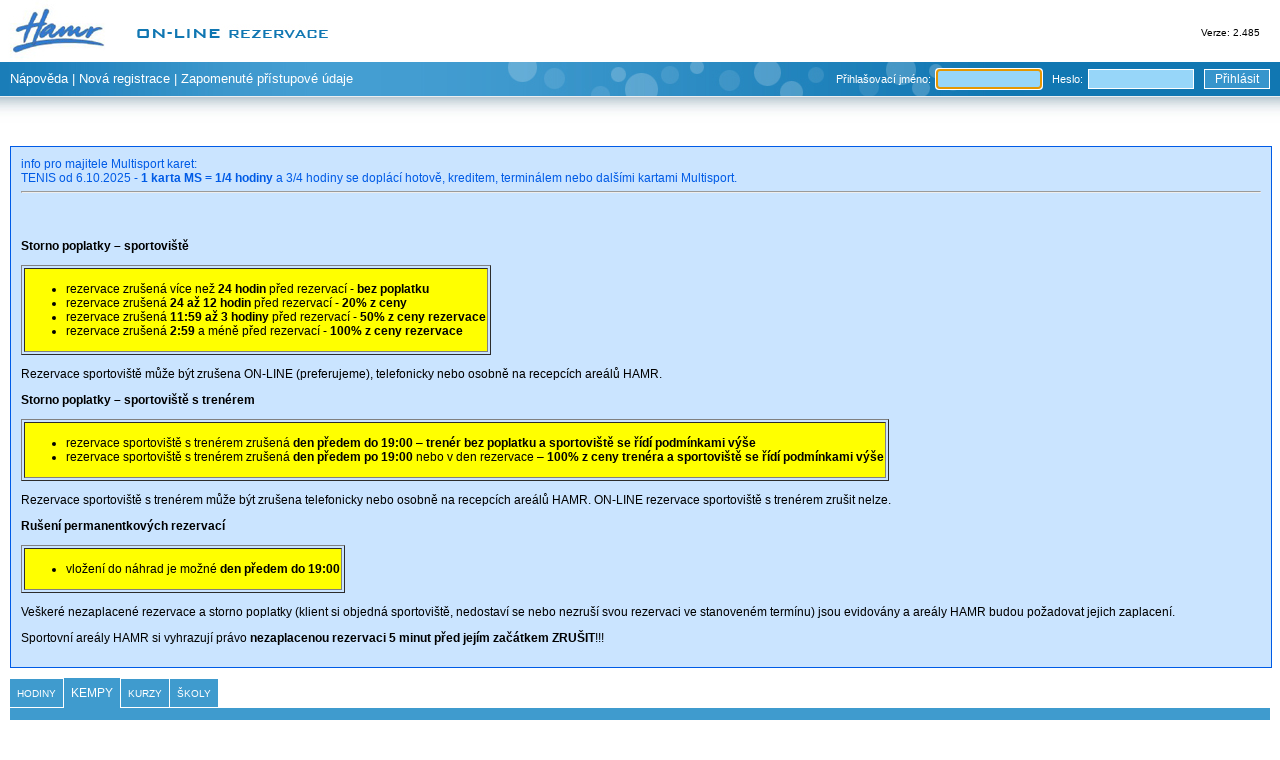

--- FILE ---
content_type: text/html; charset=utf-8
request_url: https://hodiny.hamrsport.cz/Login.aspx?c=ERciHC1T
body_size: 12526
content:


<!DOCTYPE html PUBLIC "-//W3C//DTD XHTML 1.0 Transitional//EN" "http://www.w3.org/TR/xhtml1/DTD/xhtml1-transitional.dtd">

<html xmlns="http://www.w3.org/1999/xhtml" >
<head>
    <!-- Google tag (gtag.js) - Google Analytics -->
    <script async src="https://www.googletagmanager.com/gtag/js?id=G-LQGRT8G28F"></script>
    <script> 
        window.dataLayer = window.dataLayer || [];
        function gtag() { dataLayer.push(arguments); }
        gtag('js', new Date());
        gtag('config', 'G-LQGRT8G28F'); 
    </script>

    <title>
	HAMR - Online
</title><meta http-equiv="X-UA-Compatible" content="IE=9" />
    <script src="https://code.jquery.com/jquery-3.5.1.slim.min.js" integrity="sha384-DfXdz2htPH0lsSSs5nCTpuj/zy4C+OGpamoFVy38MVBnE+IbbVYUew+OrCXaRkfj" crossorigin="anonymous"></script>
    <script src="JavaScript/HamrOnline.js" type="text/javascript"></script>
    
    <link href="App_Themes/Blue/ajax.css" type="text/css" rel="stylesheet" /><link href="App_Themes/Blue/controls.css" type="text/css" rel="stylesheet" /><link href="App_Themes/Blue/courses.css" type="text/css" rel="stylesheet" /><link href="App_Themes/Blue/ctgui/ctgui-colorvalue.css" type="text/css" rel="stylesheet" /><link href="App_Themes/Blue/ctgui/ctgui-empty.css" type="text/css" rel="stylesheet" /><link href="App_Themes/Blue/ctgui/ctgui-gridview.css" type="text/css" rel="stylesheet" /><link href="App_Themes/Blue/forms.css" type="text/css" rel="stylesheet" /><link href="App_Themes/Blue/hallgrid.css" type="text/css" rel="stylesheet" /><link href="App_Themes/Blue/hamrui/hamrui.css" type="text/css" rel="stylesheet" /><link href="App_Themes/Blue/hamrui/hamrui-codebox.css" type="text/css" rel="stylesheet" /><link href="App_Themes/Blue/hamrui/hamrui-colorpicker.css" type="text/css" rel="stylesheet" /><link href="App_Themes/Blue/hamrui/hamrui-custombox.css" type="text/css" rel="stylesheet" /><link href="App_Themes/Blue/hamrui/hamrui-datepicker.css" type="text/css" rel="stylesheet" /><link href="App_Themes/Blue/hamrui/hamrui-datetimepicker.css" type="text/css" rel="stylesheet" /><link href="App_Themes/Blue/hamrui/hamrui-dynamicpopup.css" type="text/css" rel="stylesheet" /><link href="App_Themes/Blue/hamrui/hamrui-gvpager.css" type="text/css" rel="stylesheet" /><link href="App_Themes/Blue/hamrui/hamrui-gvstats.css" type="text/css" rel="stylesheet" /><link href="App_Themes/Blue/hamrui/hamrui-modalpopup.css" type="text/css" rel="stylesheet" /><link href="App_Themes/Blue/hamrui/hamrui-popupselect.css" type="text/css" rel="stylesheet" /><link href="App_Themes/Blue/hamrui/hamrui-questionnaire.css" type="text/css" rel="stylesheet" /><link href="App_Themes/Blue/hamrui/hamrui-timepicker.css" type="text/css" rel="stylesheet" /><link href="App_Themes/Blue/help.css" type="text/css" rel="stylesheet" /><link href="App_Themes/Blue/layout.css" type="text/css" rel="stylesheet" /><link href="App_Themes/Blue/resgrid.css" type="text/css" rel="stylesheet" /><link href="App_Themes/Blue/restaurant.css" type="text/css" rel="stylesheet" /><link href="App_Themes/Blue/schools.css" type="text/css" rel="stylesheet" /><link href="App_Themes/Blue/tournaments.css" type="text/css" rel="stylesheet" /><link href="App_Themes/Blue/wins.css" type="text/css" rel="stylesheet" /><link href="/WebResource.axd?d=vge1WdYvtZq-GammCZhkXQyPJ5BfkBEaczbV0Dau6Bkb68oZM_Sbg05TwzdCwRFLGt6xnYjojwADVisQcJbSy6gx9nIWRdJ_usuVCnqt3rskBEKwr0QBolMP7zMpJkF2Ef7_S1WYJsAlEenF6RXlp3WgCArfcp_py1dAODuIOfM1&amp;t=637255874400000000" type="text/css" rel="stylesheet" /><link href="/WebResource.axd?d=uuRTix3px4Od8YvsoF9ajESSn_L7DAWgFsKnbUxVAvHRqptfDXXjd7CEjAF6mewDmBENhAq0jTRebC0PjZg4Al3NvZaf1y4dRYTg1Aci2ltLSoYEPHf5DT62uWU9bkU925zJraotaH20Cbs2KZ_z6igmkE3gcPcL2-c1XmjLl4k1&amp;t=637255874400000000" type="text/css" rel="stylesheet" /><link href="/WebResource.axd?d=9ilDxJivxlz8Kn3gsFexHSWZRGijj-Nwbmjrg_oJSSbTdR90RYIJHYeRoPPrASm860YN7rOJaMJfpV9GF5RQZAgPIF-M6-pf8YHQ3VeYXWmUaoWaaGxcoZAZWWrImmCHxuPT73OeJWyY1Uf8ojpRp6mAfQDCbe1ikArrLf7xWrY1&amp;t=637255874400000000" type="text/css" rel="stylesheet" /></head>
<body>
    <div id="lay-backdrop"></div>
    <form name="aspnetForm" method="post" action="./Login.aspx?c=ERciHC1T" id="aspnetForm">
<div>
<input type="hidden" name="__LASTFOCUS" id="__LASTFOCUS" value="" />
<input type="hidden" name="__EVENTTARGET" id="__EVENTTARGET" value="" />
<input type="hidden" name="__EVENTARGUMENT" id="__EVENTARGUMENT" value="" />
<input type="hidden" name="__VIEWSTATE" id="__VIEWSTATE" value="" />
</div>

<script type="text/javascript">
//<![CDATA[
var theForm = document.forms['aspnetForm'];
if (!theForm) {
    theForm = document.aspnetForm;
}
function __doPostBack(eventTarget, eventArgument) {
    if (!theForm.onsubmit || (theForm.onsubmit() != false)) {
        theForm.__EVENTTARGET.value = eventTarget;
        theForm.__EVENTARGUMENT.value = eventArgument;
        theForm.submit();
    }
}
//]]>
</script>


<script src="/WebResource.axd?d=NWg4TuUGsbhFp-B6gP0EfCF69_MC3TU7sJIRe2X0hlW8qOSkMTmErkc-0HvxHUNgmk0J0rwN4JAGJR1Q_6fv59VLUWxSvkEwuqGvDGlfWcU1&amp;t=638159012331668294" type="text/javascript"></script>


<script src="/ScriptResource.axd?d=1CFcKwKqsONEDIzAmotM8CJYBqGR250HYoEoZaagMnHnogNlGKiAMkS7uxmqDoe12TShNN9AgBKtGXG3GbSeT9JpvZzzhavOzhlh3KeGSPWDQZpZqY7UM-XDLh4T1NOv0&amp;t=ffffffff8f8aa9f3" type="text/javascript"></script>
<script src="/ScriptResource.axd?d=KJuKQQx7PixqX6L1cmn4S_9HPYuy-OpXW_PDiYeQgxdNuTPslkYX5onOVwR0BhuifMjmOX0QfxBI_UWCWZ75D49a0zoak-pRl75Gogbw65NhndKxh0dqRu62mIzKduZ4LjnUUBwphg1_cf_qsd_mEw2&amp;t=ffffffff8f8aa9f3" type="text/javascript"></script>
<script src="/ScriptResource.axd?d=LMT1IG7wDClixfPMB5zllcIHhDBxCstMyYZia9V_dQhbyqi6-kCZ6B9fkqGYvCnhaipFVu5-1RfiIqWQZiTdAD4ndHFc7bfO2HshPLPIp-t7wRSnTwKvRGBiOJT8n9IPuAMovrbZ8rHD_S82mkQU1g2&amp;t=ffffffff8f8aa9f3" type="text/javascript"></script>
<script src="/ScriptResource.axd?d=bjhcHZc1xMcBd6mWfTXaeXA996QCjk8ZRbjlOSfj8EVH-1zmxECUU3uuWFpcRB7GBfRRme4NsPA_hWYV7l7mUVmvmwk_YXmIQIPfT5B-8lxHfnp8oIVU6DlgMRhiAkDT0&amp;t=ffffffff8f8aa9f3" type="text/javascript"></script>
<script src="/ScriptResource.axd?d=S6pVeHSgn63hteUJf8ASOgXSw2O4g9bz5yXFgmq8t77Zy4P4MLQ_PFB5g6RGtLO1eGxc9JImgA8McRtux_6rYog31bxqTHfUjyPOf3Fsq8QZ2Me9NLfiI0pOR2oTPfykBqVhrXPyTuFtGS67oLNMiQ2&amp;t=ffffffff8f8aa9f3" type="text/javascript"></script>
<script src="/ScriptResource.axd?d=VOY03EvIlWzm5F5S19Z8iKmUM08t72ArHz9cQrtKFwmXNodJ9hb-iNW10lqR5BcGGt5f3PyfZ4NDF52IwesoGHgVaX7PeKcy6NIqYim0GTGsfXu85exGj5o_NBzZyr9cBr1glKTNxdHQpcCP2amMaA2&amp;t=b3e5093" type="text/javascript"></script>
<script src="/ScriptResource.axd?d=2X7aNNuaI3XfD4p8lq-aGT_72SSrww8J6WY_Ou5sOCmZANPrQ0uuHqgt2r5lsmW6odW1JFxneW9GFFRbzfv15zPYCBg7ASQiz7N2VRp3-v3LnqvPOEOlKnrMUWkhmra3LryJXcl8of5v213_mn-N0A2&amp;t=b3e5093" type="text/javascript"></script>
<script type="text/javascript">
//<![CDATA[
var __cultureInfo = {"name":"cs-CZ","numberFormat":{"CurrencyDecimalDigits":2,"CurrencyDecimalSeparator":",","IsReadOnly":true,"CurrencyGroupSizes":[3],"NumberGroupSizes":[3],"PercentGroupSizes":[3],"CurrencyGroupSeparator":" ","CurrencySymbol":"Kč","NaNSymbol":"NaN","CurrencyNegativePattern":8,"NumberNegativePattern":1,"PercentPositivePattern":0,"PercentNegativePattern":0,"NegativeInfinitySymbol":"-∞","NegativeSign":"-","NumberDecimalDigits":2,"NumberDecimalSeparator":",","NumberGroupSeparator":" ","CurrencyPositivePattern":3,"PositiveInfinitySymbol":"∞","PositiveSign":"+","PercentDecimalDigits":2,"PercentDecimalSeparator":",","PercentGroupSeparator":" ","PercentSymbol":"%","PerMilleSymbol":"‰","NativeDigits":["0","1","2","3","4","5","6","7","8","9"],"DigitSubstitution":1},"dateTimeFormat":{"AMDesignator":"dop.","Calendar":{"MinSupportedDateTime":"\/Date(-62135596800000)\/","MaxSupportedDateTime":"\/Date(253402297199999)\/","AlgorithmType":1,"CalendarType":1,"Eras":[1],"TwoDigitYearMax":2029,"IsReadOnly":true},"DateSeparator":".","FirstDayOfWeek":1,"CalendarWeekRule":2,"FullDateTimePattern":"dddd d. MMMM yyyy H:mm:ss","LongDatePattern":"dddd d. MMMM yyyy","LongTimePattern":"H:mm:ss","MonthDayPattern":"d. MMMM","PMDesignator":"odp.","RFC1123Pattern":"ddd, dd MMM yyyy HH\u0027:\u0027mm\u0027:\u0027ss \u0027GMT\u0027","ShortDatePattern":"dd.MM.yyyy","ShortTimePattern":"H:mm","SortableDateTimePattern":"yyyy\u0027-\u0027MM\u0027-\u0027dd\u0027T\u0027HH\u0027:\u0027mm\u0027:\u0027ss","TimeSeparator":":","UniversalSortableDateTimePattern":"yyyy\u0027-\u0027MM\u0027-\u0027dd HH\u0027:\u0027mm\u0027:\u0027ss\u0027Z\u0027","YearMonthPattern":"MMMM yyyy","AbbreviatedDayNames":["ne","po","út","st","čt","pá","so"],"ShortestDayNames":["ne","po","út","st","čt","pá","so"],"DayNames":["neděle","pondělí","úterý","středa","čtvrtek","pátek","sobota"],"AbbreviatedMonthNames":["led","úno","bře","dub","kvě","čvn","čvc","srp","zář","říj","lis","pro",""],"MonthNames":["leden","únor","březen","duben","květen","červen","červenec","srpen","září","říjen","listopad","prosinec",""],"IsReadOnly":true,"NativeCalendarName":"Gregoriánský kalendář","AbbreviatedMonthGenitiveNames":["led","úno","bře","dub","kvě","čvn","čvc","srp","zář","říj","lis","pro",""],"MonthGenitiveNames":["ledna","února","března","dubna","května","června","července","srpna","září","října","listopadu","prosince",""]},"eras":[1,"n. l.",null,0]};//]]>
</script>

<script src="/ScriptResource.axd?d=FGx2LMUS3ILHtL98yA6CtmmhdXRjZIY_6xgGx7jskkqR2xp-ePdF5PsBGMgo6TR-a19mZGZsEHZ-TkggOjJSpvNeNQTSsg61udG5gE5bo8Qit8IkauskZWl-KZO9pRbNyX-CzzsB5nw0FVaqNEh36xs3rAvXJpsWJiliUWifk2HA1uPnee1Jv3DiLM6JDgDj0&amp;t=ffffffffe6d5a9ac" type="text/javascript"></script>
<script type="text/javascript">
//<![CDATA[
if (typeof(Sys) === 'undefined') throw new Error('Nepodařilo se načíst rozhraní Framework ASP.NET Ajax na straně klienta.');
//]]>
</script>

<script src="/ScriptResource.axd?d=ZCrZtMIJdjnZnMSv6vf-bB1KoDtI-oWqi0Ht_7S8fJFQsV1v_-zu4fi-OtUqhCxW8geZL94hmvpR2g-vEcqmmlR8vOJFc7YCAabbptJRjUQa969SBhrksbnt0m_0WRKlnhdT7G8GR1RriRW1ol10cxB49K6Xf3rWLd09tyUd7lqhtL8QOfBhrZEMsL76FHWM0&amp;t=ffffffffe6d5a9ac" type="text/javascript"></script>
<script src="/ScriptResource.axd?d=jMPHRZJ-ryyTFaLhJ93xvVA_UwPxqoQsCvlF7xYZ3_WwwGmYGI_bX9_7xJWUZp4KAekzhjOI1daLGWVzjVaS4VVzseaW_zXgNgttBeTBR4EowqUP5Umaa-225SbJu68IJepO5KMc3adOuyNaJDDPyw2&amp;t=7d5986a" type="text/javascript"></script>
<script src="/ScriptResource.axd?d=0mQLSnum4FXJhko4X1DY14rfupngpe1HU3ZvwYxF4fUr1ckzKAWgmgqPHOwvkI1cnBYxG7bXPBdKWdoZbMZDwbyb1YvSPToL7qTgmHLUPgk_THeA0f0ziXyfzcBjrdoeH2hZw-8h0MRE_h4TLGmuEg2&amp;t=7d5986a" type="text/javascript"></script>
<script src="/ScriptResource.axd?d=x4PUARhnNn9HqcmY_9pzvgPvqgd-jwPJ5N6XFTjx-BIfbFt9Zj-yjNxe_LsUkiRXgQEu5QKsIVze1p1bXtRpbBcnqx6jLkv4zUaHcoFzLD_YuNWIbp4jctpH-JC0KrSs0&amp;t=7d5986a" type="text/javascript"></script>
<script src="/ScriptResource.axd?d=zgC00P2uYJoZADhE8-9_sHQmjFWT1IDR9vu7kVw9mMM4SDGikWXgMuJh0M67wLnSibJNa-M_hOlDF7imeCEgSXfKsVIGIC9U0QGzJs6nkwpC_tFm3cLWXgw-4Bv1CfDykTPEr_G3o2lwnbykB55hTg2&amp;t=7d5986a" type="text/javascript"></script>
<script src="/ScriptResource.axd?d=AqZsq5e7jQfBJJ0HXcsyXhCAAUleaa9DwFGBTUDnMf9Psi5aONqbLFhr2AbPsjeMUCbbzh8XcWeokN-uNE8loVvEOOnX8Gm_Vu_AwzE56ZJ3TPbsuOjuNmZKfr8mZYLGhyJBGSOsVK9yPl_CJzFb4A2&amp;t=7d5986a" type="text/javascript"></script>
<script src="/ScriptResource.axd?d=Yv3G9B4PdXp_ZHzS0pgXm7r0b2mN60r8ptR5UVK3w6eQKBw2mgYGH9TTJgWBvnlnYit6-ImyIqeBk6HXc7-8i9olc91G_JgaGFfWS7IIp7fwqaGXEI5DjvZ8A0t0WBGIlSyX4QxUfw2kx0A5XZ9YwQ2&amp;t=7d5986a" type="text/javascript"></script>
<script src="/ScriptResource.axd?d=Pest34XkMcOm1vxH9tyMlN6dmOoPubs4Rig9GsAvtRbTF3-Bp73n68PetgcvAVzR7ohXWcApJGctvFkatP3vLI0CHOcxE1J-isgRDXdEzARq4GmISxoB9fEWPdTcT2E68vIihXPtLu4XZByUeL70jQ2&amp;t=7d5986a" type="text/javascript"></script>
<script src="/ScriptResource.axd?d=KlUA81YWUD8_jKI4nw-momNNy6sepO74v9Me0-h30VjPzwFFmn6y5iWsAvaYheKDiUXcS7wuJtmfpGl0wTm3vzJ8VMklmYY3UTZfqtIlUye2eb3TAz0a3b7Sa0dFobR2wfWwaXWrXmyRm6AJyv2W3w2&amp;t=7d5986a" type="text/javascript"></script>
<script src="/ScriptResource.axd?d=1Jb4F9hZe3az30pP1A6a6KuKM6oXbl_1eaYTLh5DvEIBZoffhFF1QjSu61Zz79wDUi-DCpBU3V1XIvgIVyPJ-xf8zP87fXewL7KwJ7yaOmJevlyEzLC7b1GgeDuFGaXq_arYa3ZDUQbyFG_KXygrtg2&amp;t=7d5986a" type="text/javascript"></script>
<script src="/ScriptResource.axd?d=iotCgfXX57zz_q_WfXRTF0s9Wky26TcTUk0H7dNnLJERh739wdvVktIevcAoGtaJ_ipEC8qL0HPEhER7q4_GfEh9dqQj00ZGFIr8rOESf79wu0-l9drT7OZbstfSbUUNoKpWCe_NPspUGiI687H5Zg2&amp;t=7d5986a" type="text/javascript"></script>
<script src="/ScriptResource.axd?d=--jReKwSM1OX38-HZYhh_SoU1X4bQVCPUcyj6lvqY3cy0vMAFqMJ3zxMnKpdCT0AuDKJzv0l1QDX36rY6FZAl82YWvqSdBWqMqeONaDKQoPHLChdJMEmnB0fGF9TNxOm4o1ZRBLqOLwZbphOGV1QuA2&amp;t=7d5986a" type="text/javascript"></script>
<script src="/ScriptResource.axd?d=dJlb9zgUh3FnGVDdfjfG0-SWF71z0Kq1_NWgguSrycqtS2Rja8EOEUg38tb4pPwTL01ei36m3ickyEsMNdjOQJEypmWn2m1FB4hilYHCR7A4xOQ3TcjoybJuH8o2aRo_0&amp;t=7d5986a" type="text/javascript"></script>
<script src="/ScriptResource.axd?d=GB_e500JSntP4EpC2PFpIz2pf1EmnT_IgEi2m1eJX-EX-R_mrgDeWCoiB-Acbhk8m6dF6-QUDyAbdpbqvy_qNx_hRXuDD9J8ajUysOF1ZqQLbqgnviyt_aDE0m3WKv0Bu4dJKwcGQTz3klFJP3UI0Q2&amp;t=7d5986a" type="text/javascript"></script>
<script src="/ScriptResource.axd?d=5fIpRz9Chmz4vQDSVnGU0LgnbnmSToPqKUbRT8rwczl4y7eiJgwsE-2lisFiSQBm6pG1Rhw_TD5P0GMYtTAEoN9XkR2-iU4oLFBUqxspq6TAvcT_cql3_rt8rxr2D88YNnBnQ2MANir0C4jxCfzloA2&amp;t=7d5986a" type="text/javascript"></script>
<script src="/WebResource.axd?d=d6ZbxylD3czVdT7m4zf_q4uXIJHk-e1UjjrzwRffXJTmYTei_abmhF_hQlP4p4MiPss7S8jh3fYv8wW-DuHuwxh9swtIoWdhTS2yZtN9Izw1&amp;t=638159012331668294" type="text/javascript"></script>
<div>

	<input type="hidden" name="__VIEWSTATEENCRYPTED" id="__VIEWSTATEENCRYPTED" value="" />
</div>
        <script type="text/javascript">
//<![CDATA[
Sys.WebForms.PageRequestManager._initialize('ctl00$ToolkitScriptManager', 'aspnetForm', ['tctl00$toolboxLeft$upMenu','','tctl00$upMessageLine','','tctl00$workspace$upTools','','tctl00$workspace$upCamps','','tctl00$workspace$upCampLegend','','tctl00$workspace$dpWindow$upDynamicPopup',''], [], [], 0, 'ctl00');
//]]>
</script>


        <div id="lay-border">
            <div id="lay-header">
                <div id="lay-header-left"><a href="http://www.hamrsport.cz" title="Hamr"><img id="ctl00_imgLogo" src="App_Themes/Blue/layout/logo-hamr.jpg" style="border-width:0px;" /></a></div>
                <div id="lay-header-right">
                    <table class="tbl-rightheader">
                        <tr>
                            <td>
                                <div id="ctl00_upProgress" style="visibility:hidden;display:block;">
	
                                            <table class="tbl-progress">
                                                <tr>
                                                    <td class="info">Pracuji, prosím čekejte...</td>
                                                    <td class="indicator"><img id="ctl00_imgProgress" src="App_Themes/Blue/layout/progress-indicator.gif" style="border-width:0px;" /></td>
                                                </tr>
                                            </table>
                                    
</div>
                            </td>
                            <td class="version">Verze:&nbsp;2.485</td>
                        </tr>
                    </table>
                </div>
            </div>
            <div id="lay-toolbox">
                <div id="lay-toolbox-left">
    <span id="ctl00_toolboxLeft_upMenu">
            <a id="ctl00_toolboxLeft_lbHelp" href="javascript:WebForm_DoPostBackWithOptions(new WebForm_PostBackOptions(&quot;ctl00$toolboxLeft$lbHelp&quot;, &quot;&quot;, true, &quot;&quot;, &quot;&quot;, false, true))">Nápověda</a>&nbsp;|
            <a id="ctl00_toolboxLeft_lbNewRegist" href="javascript:WebForm_DoPostBackWithOptions(new WebForm_PostBackOptions(&quot;ctl00$toolboxLeft$lbNewRegist&quot;, &quot;&quot;, true, &quot;&quot;, &quot;&quot;, false, true))">Nová registrace</a>&nbsp;|
            <a id="ctl00_toolboxLeft_lbLostLogin" href="javascript:WebForm_DoPostBackWithOptions(new WebForm_PostBackOptions(&quot;ctl00$toolboxLeft$lbLostLogin&quot;, &quot;&quot;, true, &quot;&quot;, &quot;&quot;, false, true))">Zapomenuté přístupové údaje</a>
        </span>
</div>
                <div id="lay-toolbox-right">
    <table class="tbl-login">
        <tr>
            <td class="label"><span id="ctl00_toolboxRight_lbLoginUserName">Přihlašovací jméno</span>:</td>
            <td class="value"><input name="ctl00$toolboxRight$tbLoginUserName" type="text" id="ctl00_toolboxRight_tbLoginUserName" class="textbox-login" style="width:100px;" /></td>
            <td class="label"><span id="ctl00_toolboxRight_lbLoginPassword">Heslo</span>:</td>
            <td class="value"><input name="ctl00$toolboxRight$tbLoginPassword" type="password" id="ctl00_toolboxRight_tbLoginPassword" class="textbox-login" style="width:100px;" /></td>                            
            <td class="button"><input type="submit" name="ctl00$toolboxRight$btLogin" value="Přihlásit" onclick="javascript:WebForm_DoPostBackWithOptions(new WebForm_PostBackOptions(&quot;ctl00$toolboxRight$btLogin&quot;, &quot;&quot;, true, &quot;&quot;, &quot;&quot;, false, false))" id="ctl00_toolboxRight_btLogin" class="button-login" /></td>
        </tr>
    </table>
</div>
            </div>
            <div id="lay-toolbox-shadow">
                &nbsp;
            </div>
            <div id="lay-messageline">
                <div id="ctl00_upMessageLine">
	
                        
                    
</div>
            </div>
            <div id="lay-workspace">
                

    
        <div id="lay-news">
            <div id="lay-news-list">
                info pro majitele Multisport karet:<br>
TENIS od 6.10.2025 - <strong>1 karta MS = 1/4 hodiny</strong> a 3/4 hodiny se doplácí hotově, kreditem, terminálem nebo dalšími kartami Multisport. <hr><br/><br/><style type="text/css">
<!--
.style1 {color: #000000}
-->
</style>
<p class="style1"><strong>Storno poplatky – sportoviště</strong></p>
<table border="1">
  <tr>
    <td bgcolor="#FFFF00" class="style1"><ul>
      <li>rezervace zrušená více než <strong>24 hodin</strong> před rezervací - <strong>bez poplatku</strong> </li>
      <li>rezervace zrušená <strong>24 až 12 hodin</strong> před rezervací -<strong> 20% z ceny </strong></li>
      <li>rezervace zrušená <strong>11:59 až 3 hodiny</strong> před rezervací - <strong>50% z ceny rezervace</strong> </li>
      <li>rezervace zrušená <strong>2:59</strong> a méně před rezervací - <strong>100% z ceny rezervace</strong></li>
    </ul></td>
  </tr>
</table>
<p class="style1">Rezervace sportoviště může být zrušena ON-LINE  (preferujeme), telefonicky nebo osobně na recepcích areálů HAMR.</p>
<p class="style1"><strong>Storno poplatky – sportoviště s&nbsp;trenérem</strong></p>
<table border="1">
  <tr>
    <td bgcolor="#FFFF00" class="style1"><ul>
      <li>rezervace sportoviště s&nbsp;trenérem zrušená  <strong>den předem do 19:00</strong> – <strong>trenér bez poplatku a sportoviště se řídí podmínkami výše</strong></li>
      <li>rezervace sportoviště s&nbsp;trenérem zrušená  <strong>den předem po 19:00</strong> nebo v&nbsp;den rezervace – <strong>100% z&nbsp;ceny trenéra a  sportoviště se řídí podmínkami výše </strong></li>
      </ul></td>
  </tr>
</table>
<p class="style1">Rezervace sportoviště s&nbsp;trenérem může být zrušena  telefonicky nebo osobně na recepcích areálů HAMR. ON-LINE rezervace sportoviště  s&nbsp;trenérem zrušit nelze. </p>
<p class="style1"><strong>Rušení permanentkových rezervací</strong></p>
<table border="1">
  <tr>
    <td bgcolor="#FFFF00" class="style1"><ul>
      <li>vložení do náhrad je možné <strong>den předem do 19:00</strong></li>
      </ul></td>
  </tr>
</table>
<p class="style1">Veškeré nezaplacené rezervace a storno poplatky (klient si  objedná sportoviště, nedostaví se nebo nezruší svou rezervaci ve stanoveném  termínu) jsou evidovány a areály HAMR budou požadovat jejich zaplacení.</p>
<p class="style1">Sportovní areály HAMR si vyhrazují právo<strong> nezaplacenou rezervaci 5 minut před jejím začátkem ZRUŠIT</strong>!!!</p>

            </div>
        </div>
    
    
    <div id="lay-tabs">
        <!--
     --><div id="ctl00_workspace_pnlTabReservations" class="tab" class="tab" onclick="__doPostBack(&#39;ctl00$workspace$pnlTabReservations&#39;,&#39;&#39;)">
	Hodiny
</div><!--
     --><!--
     --><div id="ctl00_workspace_pnlTabCamps" class="tab-sel" class="tab" onclick="__doPostBack(&#39;ctl00$workspace$pnlTabCamps&#39;,&#39;&#39;)">
	Kempy
</div><!--
     --><div id="ctl00_workspace_pnlTabCourses" class="tab" class="tab" onclick="__doPostBack(&#39;ctl00$workspace$pnlTabCourses&#39;,&#39;&#39;)">
	Kurzy
</div><!--
     --><div id="ctl00_workspace_pnlTabSchools" class="tab" class="tab" onclick="__doPostBack(&#39;ctl00$workspace$pnlTabSchools&#39;,&#39;&#39;)">
	Školy
</div>
    </div>
    <div id="lay-grid">
        <div id="lay-grid-head">
            <div id="ctl00_workspace_upTools">
	
                    <table class="tbl-gridhead">
                        <tr>
                            <td class="title"><span id="ctl00_workspace_lbTitle">Seznam kempů</span></td>
                            
                            
                            
                            
                            
                            <td class="label">•&nbsp;<span id="ctl00_workspace_lbCampSport">Sport</span>:</td>
                            <td class="value"><select name="ctl00$workspace$ddlCampSport" onchange="javascript:setTimeout(&#39;__doPostBack(\&#39;ctl00$workspace$ddlCampSport\&#39;,\&#39;\&#39;)&#39;, 0)" id="ctl00_workspace_ddlCampSport" class="combobox-gridhead">
		<option selected="selected" value="0">-- Všechny --</option>
		<option value="139">Cvičen&#237; / Indoor cycling</option>
		<option value="140">Badminton</option>
		<option value="149">Beachvolejbal</option>
		<option value="142">Fotbal</option>
		<option value="138">Squash</option>
		<option value="150">Stoln&#237; tenis</option>
		<option value="137">Tenis</option>
		<option value="94947984">Veslov&#225;n&#237;</option>
		<option value="92323124">Př&#237;městsk&#233; kempy</option>
		<option value="92323125">Všestrann&#253; sportovec</option>

	</select></td>
                            
                            
                            
                        </tr>
                    </table>
                
</div>            
        </div>
        <div id="lay-grid-body">
            <div id="lay-grid-workspace">
                
                
                
                <div id="ctl00_workspace_upCamps">
	
                        <div id="ctl00_workspace_Camps_pnlTournList" class="tourn-list">
		
    
    <span id="ctl00_workspace_Camps_lbTournEmpty" class="tourn-nodata">V tuto chvíli nejsou k dispozici žádné kempy.</span>
    


	</div>


                    
</div>
                
                
            </div>
        </div>
    </div>
    
    
    <div id="ctl00_workspace_upCampLegend">
	
            
                <table class="legend">
                    <tr>
                        <td class="label"><img id="ctl00_workspace_Image1" src="App_Themes/Blue/states/tourn-capacity-free.png" style="border-width:0px;" /> -</td>
                        <td class="value">Dostatečná kapacita, lze rezervovat</td>
                        <td class="label"><img id="ctl00_workspace_Image2" src="App_Themes/Blue/states/tourn-capacity-sub.png" style="border-width:0px;" /> -</td>
                        <td class="value">Lze rezervovat pouze jako náhradník</td>
                        <td class="label"><img id="ctl00_workspace_Image3" src="App_Themes/Blue/states/tourn-capacity-out.png" style="border-width:0px;" /> -</td>
                        <td class="value">Kapacita vyčerpána, nelze rezervovat</td>
                    </tr>
                </table>
            
        
</div>
    
    
    <br />
    
    <!-- Modal popup s dynamicky nacitanym obsahem -->
    <div id="ctl00_workspace_dpWindow_upDynamicPopup">
	
        <input type="submit" name="ctl00$workspace$dpWindow$btnDynamicPopupReload" value="" onclick="javascript:WebForm_DoPostBackWithOptions(new WebForm_PostBackOptions(&quot;ctl00$workspace$dpWindow$btnDynamicPopupReload&quot;, &quot;&quot;, true, &quot;&quot;, &quot;&quot;, false, false))" id="ctl00_workspace_dpWindow_btnDynamicPopupReload" class="button" style="display:none;" />
        <a id="ctl00_workspace_dpWindow_lbDynamicPopup" href="javascript:WebForm_DoPostBackWithOptions(new WebForm_PostBackOptions(&quot;ctl00$workspace$dpWindow$lbDynamicPopup&quot;, &quot;&quot;, true, &quot;&quot;, &quot;&quot;, false, true))" style="display:none;"></a>
        <a id="ctl00_workspace_dpWindow_mpDynamicPopup_lbHidShow" href="javascript:WebForm_DoPostBackWithOptions(new WebForm_PostBackOptions(&quot;ctl00$workspace$dpWindow$mpDynamicPopup$lbHidShow&quot;, &quot;&quot;, true, &quot;&quot;, &quot;&quot;, false, true))" style="display:none;"></a>
<a id="ctl00_workspace_dpWindow_mpDynamicPopup_lbHidAccept" href="javascript:WebForm_DoPostBackWithOptions(new WebForm_PostBackOptions(&quot;ctl00$workspace$dpWindow$mpDynamicPopup$lbHidAccept&quot;, &quot;&quot;, true, &quot;&quot;, &quot;&quot;, false, true))" style="display:none;"></a>
<a id="ctl00_workspace_dpWindow_mpDynamicPopup_lbHidClose" href="javascript:WebForm_DoPostBackWithOptions(new WebForm_PostBackOptions(&quot;ctl00$workspace$dpWindow$mpDynamicPopup$lbHidClose&quot;, &quot;&quot;, true, &quot;&quot;, &quot;&quot;, false, true))" style="display:none;"></a>

<div id="ctl00_workspace_dpWindow_mpDynamicPopup_pnlModalPopup" class="hamrui-modalpopup" style="display:none;">
		
    <div id="ctl00_workspace_dpWindow_mpDynamicPopup_divPopupHeader" class="hamrui-modalpopup-head">
        <div class="hamrui-modalpopup-title"><span id="ctl00_workspace_dpWindow_mpDynamicPopup_lbTitle"></span></div>
        <div class="hamrui-modalpopup-buttons">
            
            
            <input type="image" name="ctl00$workspace$dpWindow$mpDynamicPopup$btClose" id="ctl00_workspace_dpWindow_mpDynamicPopup_btClose" title="Zavřít" class="hamrui-modalpopup-btnclose" src="App_Themes/Blue/hamrui/images/popup-header-close.jpg" style="border-width:0px;" />
        </div>
    </div>
    <div id="ctl00_workspace_dpWindow_mpDynamicPopup_divPopupBody" class="hamrui-modalpopup-body" style="height:-45px;">
        <div id="ctl00_workspace_dpWindow_mpDynamicPopup_divPopupBorder" class="hamrui-modalpopup-border">
            
            <div id="ctl00_workspace_dpWindow_mpDynamicPopup_divPopupWorkspace" class="hamrui-modalpopup-workspace" style="width:-15px;height:-76px;overflow:visible;">
                
                
                
            
            </div>
        </div>
    </div>

	</div>
    
    
</div>

    
    <a id="ctl00_workspace_mpLogOn_lbHidShow" href="javascript:WebForm_DoPostBackWithOptions(new WebForm_PostBackOptions(&quot;ctl00$workspace$mpLogOn$lbHidShow&quot;, &quot;&quot;, true, &quot;&quot;, &quot;&quot;, false, true))" style="display:none;"></a>
<a id="ctl00_workspace_mpLogOn_lbHidAccept" href="javascript:WebForm_DoPostBackWithOptions(new WebForm_PostBackOptions(&quot;ctl00$workspace$mpLogOn$lbHidAccept&quot;, &quot;&quot;, true, &quot;&quot;, &quot;&quot;, false, true))" style="display:none;"></a>
<a id="ctl00_workspace_mpLogOn_lbHidClose" href="javascript:WebForm_DoPostBackWithOptions(new WebForm_PostBackOptions(&quot;ctl00$workspace$mpLogOn$lbHidClose&quot;, &quot;&quot;, true, &quot;&quot;, &quot;&quot;, false, true))" style="display:none;"></a>

<div id="ctl00_workspace_mpLogOn_pnlModalPopup" class="hamrui-modalpopup win-logon" style="display:none;">
	
    <div id="ctl00_workspace_mpLogOn_divPopupHeader" class="hamrui-modalpopup-head">
        <div class="hamrui-modalpopup-title"><span id="ctl00_workspace_mpLogOn_lbTitle">Přihlášení</span></div>
        <div class="hamrui-modalpopup-buttons">
            
            
            <input type="image" name="ctl00$workspace$mpLogOn$btClose" id="ctl00_workspace_mpLogOn_btClose" title="Zavřít" class="hamrui-modalpopup-btnclose" src="App_Themes/Blue/hamrui/images/popup-header-close.jpg" style="border-width:0px;" />
        </div>
    </div>
    <div id="ctl00_workspace_mpLogOn_divPopupBody" class="hamrui-modalpopup-body" style="height:-45px;">
        <div id="ctl00_workspace_mpLogOn_divPopupBorder" class="hamrui-modalpopup-border">
            
            <div id="ctl00_workspace_mpLogOn_divPopupWorkspace" class="hamrui-modalpopup-workspace" style="width:-15px;height:-44px;overflow:visible;">
                
            <div class="form-edit">
                <table class="form-edit-table">
                    <tr>
                        <td class="label"><span id="ctl00_workspace_mpLogOn_ctl00_lbLogOnUser">Přihlašovací jméno</span>:</td>
                        <td class="value"><input name="ctl00$workspace$mpLogOn$ctl00$tbLogOnUser" type="text" maxlength="32" id="ctl00_workspace_mpLogOn_ctl00_tbLogOnUser" class="textbox" style="width:150px;" /></td>
                    </tr>
                    <tr>
                        <td class="label"><span id="ctl00_workspace_mpLogOn_ctl00_lbLogOnPassword">Heslo</span>:</td>
                        <td class="value"><input name="ctl00$workspace$mpLogOn$ctl00$tbLogOnPassword" type="password" maxlength="32" id="ctl00_workspace_mpLogOn_ctl00_tbLogOnPassword" class="textbox" style="width:150px;" /></td>
                    </tr>
                    <tr>
                        <td class="label">&nbsp;</td>
                        <td class="buttons aright"><input type="submit" name="ctl00$workspace$mpLogOn$ctl00$btLogOn" value="Přihlásit" onclick="javascript:WebForm_DoPostBackWithOptions(new WebForm_PostBackOptions(&quot;ctl00$workspace$mpLogOn$ctl00$btLogOn&quot;, &quot;&quot;, true, &quot;&quot;, &quot;&quot;, false, false))" id="ctl00_workspace_mpLogOn_ctl00_btLogOn" class="button-login" /></td>
                    </tr>
                </table>
            </div>
        
            </div>
        </div>
    </div>

</div>
        


            </div>
        </div>
        <div class="cleaner">&nbps;</div>
        
        <script type="text/javascript">
            var _gaq = _gaq || [];
            _gaq.push(['_setAccount', 'UA-22736583-1']);
            _gaq.push(['_trackPageview']);

            (function () {
                var ga = document.createElement('script'); ga.type = 'text/javascript'; ga.async = true;
                ga.src = ('https:' == document.location.protocol ? 'https://ssl' : 'http://www') + '.google-analytics.com/ga.js';
                var s = document.getElementsByTagName('script')[0]; s.parentNode.insertBefore(ga, s);
            })();

            Sys.Application.add_load(function () { hideBackdrop(); });
        </script>
    

<script type="text/javascript">
//<![CDATA[
ctg_setDefaultButton('ctl00_toolboxRight_tbLoginUserName','ctl00_toolboxRight_btLogin');ctg_setDefaultButton('ctl00_toolboxRight_tbLoginPassword','ctl00_toolboxRight_btLogin');ctg_setDefaultButton('ctl00_workspace_mpLogOn_ctl00_tbLogOnUser','ctl00_workspace_mpLogOn_ctl00_btLogOn');ctg_setDefaultButton('ctl00_workspace_mpLogOn_ctl00_tbLogOnPassword','ctl00_workspace_mpLogOn_ctl00_btLogOn');ctg_disableDefaultButtons();

function mpANkSpQNN_onShowing(sender, args) {
}
function mpANkSpQNN_onHiding(sender, args) {
}
Sys.Application.add_load(function() {
var mp = $find('mpANkSpQNN');
if (mp) {
mp.add_showing(mpANkSpQNN_onShowing);
mp.add_hiding(mpANkSpQNN_onHiding);
}
});

Sys.Extended.UI.Localization.SetLocale("cs");

function mp08rIKwyt_onShowing(sender, args) {
}
function mp08rIKwyt_onHiding(sender, args) {
}
Sys.Application.add_load(function() {
var mp = $find('mp08rIKwyt');
if (mp) {
mp.add_showing(mp08rIKwyt_onShowing);
mp.add_hiding(mp08rIKwyt_onHiding);
}
});

WebForm_AutoFocus('ctl00_toolboxRight_tbLoginUserName');Sys.Application.add_init(function() {
    $create(Sys.UI._UpdateProgress, {"associatedUpdatePanelId":null,"displayAfter":0,"dynamicLayout":false}, null, null, $get("ctl00_upProgress"));
});
Sys.Application.add_init(function() {
    $create(Sys.Extended.UI.ModalPopupBehavior, {"backgroundCssClass":"hamrui-modalpopup-bckg","dynamicServicePath":"/Login.aspx","id":"mpANkSpQNN","okControlID":"ctl00_workspace_dpWindow_mpDynamicPopup_lbHidAccept","popupControlID":"ctl00_workspace_dpWindow_mpDynamicPopup_pnlModalPopup","popupDragHandleControlID":"ctl00_workspace_dpWindow_mpDynamicPopup_divPopupHeader","repositionMode":1}, null, null, $get("ctl00_workspace_dpWindow_lbDynamicPopup"));
});
Sys.Application.add_init(function() {
    $create(Sys.Extended.UI.ModalPopupBehavior, {"backgroundCssClass":"hamrui-modalpopup-bckg","cancelControlID":"ctl00_workspace_mpLogOn_btClose","dynamicServicePath":"/Login.aspx","id":"mp08rIKwyt","okControlID":"ctl00_workspace_mpLogOn_lbHidAccept","popupControlID":"ctl00_workspace_mpLogOn_pnlModalPopup","popupDragHandleControlID":"ctl00_workspace_mpLogOn_divPopupHeader","repositionMode":1}, null, null, $get("ctl00_workspace_mpLogOn_lbHidShow"));
});
//]]>
</script>
</form>
</body>
</html>

--- FILE ---
content_type: text/css
request_url: https://hodiny.hamrsport.cz/App_Themes/Blue/ajax.css
body_size: 1573
content:


.ajaxHighlightedField
{
	border-style: solid;
	border-width: 1px;
	border-color: #B50000;
	background-color: #e89d9d;
}

/********************/
/* ValidatorCallout */
/********************/

.ajaxValidator div, 
.ajaxValidator td 
{
	border-style: solid;
	border-width: 1px;
	border-color: #ffc3c3;
	background-color: #7a4848;	
}
.ajaxValidator .ajax__validatorcallout_popup_table 
{
	border: none 0px;
	background-color: transparent;
	padding: 0px;
	margin: 0px;
}
.ajaxValidator .ajax__validatorcallout_popup_table_row 
{
	vertical-align: top;
	height: 100%;
	background-color: transparent;
	padding: 0px;
	margin: 0px;
}
.ajaxValidator .ajax__validatorcallout_callout_cell 
{
	width: 20px;
	height: 100%;
	text-align: right;
	vertical-align: top;
	border: none !important;
	background-color: transparent !important;
	padding: 0px;
	margin: 0px;
}
.ajaxValidator .ajax__validatorcallout_callout_table 
{
	height: 100%;
	border: none;
	background-color: transparent;
	padding: 0px;
	margin: 0px;
}
.ajaxValidator .ajax__validatorcallout_callout_table_row 
{
	background-color: transparent;
	padding: 0px;
	margin: 0px;
}
.ajaxValidator .ajax__validatorcallout_callout_arrow_cell 
{
	padding: 8px 0px 0px 0px !important;
	margin: 0px;
	text-align: right;
	vertical-align: top;
	font-size: 1px;
	border: none !important;
	background-color: transparent !important;
}
.ajaxValidator .ajax__validatorcallout_callout_arrow_cell .ajax__validatorcallout_innerdiv 
{
	font-size: 1px;
	position: relative;
	left: 1px;
	border-bottom: none !important;
	border-right: none !important;
	border-left: none !important;
	width: 15px;
	background-color: transparent !important;
	padding: 0px;
	margin: 0px;
}	
.ajaxValidator .ajax__validatorcallout_callout_arrow_cell .ajax__validatorcallout_innerdiv div 
{
	height: 1px;
	overflow: hidden;
	border-top: none !important;
	border-bottom: none !important;
	border-right: none !important;
	padding: 0px;
	margin: 0px 0px 0px auto;
}
.ajaxValidator .ajax__validatorcallout_callout_arrow_cell_leftpos
{
	padding: 8px 0px 0px 0px !important;
	margin: 0px;
	text-align: left;
	vertical-align: top; font-size: 1px;
	border: none !important;
	background-color: transparent !important;
}
.ajaxValidator .ajax__validatorcallout_callout_arrow_cell_leftpos .ajax__validatorcallout_innerdiv 
{
	font-size: 1px;
	position: relative;
	left: -1px;
	border-bottom: none !important;
	border-right: none !important;
	border-left: none !important;
	width: 15px !important;
	background-color: transparent !important;
	padding: 0px;
	margin: 0px;
}
.ajaxValidator .ajax__validatorcallout_callout_arrow_cell_leftpos .ajax__validatorcallout_innerdiv div 
{
	height: 1px;
	overflow: hidden;
	border-top: none !important;
	border-bottom: none !important;
	border-left: none !important;
	padding: 0px;
	margin: 0px auto 0px 0px;
}
.ajaxValidator .ajax__validatorcallout_callout_arrow_cell_bottomleftpos,
.ajaxValidator .ajax__validatorcallout_callout_arrow_cell_topleftpos 
{
	padding: 0px 0px 0px 17px !important;
	margin: 0px; text-align: left !important;
	vertical-align: top; font-size: 1px !important;
	border: none !important;
	background-color: transparent !important;
}
.ajaxValidator .ajax__validatorcallout_callout_arrow_cell_bottomrightpos,
.ajaxValidator .ajax__validatorcallout_callout_arrow_cell_toprightpos 
{
	padding: 0px 17px 0px 0px !important;
	margin: 0px !important;
	text-align: right !important;
	vertical-align: top !important;
	font-size: 1px !important;
	border: none !important;
	background-color: transparent !important;
}
.ajaxValidator .ajax__validatorcallout_callout_arrow_cell_bottomleftpos .ajax__validatorcallout_innerdiv 
{
	font-size: 1px !important;
	position: relative !important;
	bottom: 0px !important;
	border: none !important;
	width: 30px !important;
	background-color: transparent !important;
	padding: 0px !important;
	margin: 0px !important;
}
.ajaxValidator .ajax__validatorcallout_callout_arrow_cell_bottomrightpos .ajax__validatorcallout_innerdiv 
{
	font-size: 1px !important;
	position: relative !important;
	bottom: 0px !important;
	border: none !important;
	width: 30px !important;
	background-color: transparent !important;
	padding: 0px !important;
	margin: 0px 0px 0px auto !important;
}
.ajaxValidator .ajax__validatorcallout_callout_arrow_cell_topleftpos .ajax__validatorcallout_innerdiv 
{
	font-size: 1px !important;
	position: relative !important;
	top: 0px !important;
	border: none !important;
	width: 30px !important;
	background-color: transparent !important;
	padding: 0px !important;
	margin: 0px !important;
}
.ajaxValidator .ajax__validatorcallout_callout_arrow_cell_toprightpos .ajax__validatorcallout_innerdiv 
{
	font-size: 1px !important;
	position: relative !important;
	top: 0px !important;
	border: none !important;
	width: 30px !important;
	background-color: transparent !important;
	padding: 0px !important;
	margin: 0px 0px 0px auto !important;
}
.ajaxValidator .ajax__validatorcallout_callout_arrow_cell_bottomleftpos .ajax__validatorcallout_innerdiv div,
.ajaxValidator .ajax__validatorcallout_callout_arrow_cell_bottomrightpos .ajax__validatorcallout_innerdiv div,
.ajaxValidator .ajax__validatorcallout_callout_arrow_cell_topleftpos .ajax__validatorcallout_innerdiv div,
.ajaxValidator .ajax__validatorcallout_callout_arrow_cell_toprightpos .ajax__validatorcallout_innerdiv div
{
	height: 1px;
	overflow: hidden;
	border-top: none !important;
	border-bottom: none !important;
	padding: 0px;
	margin: 0px auto 0px auto;
}
.ajaxValidator .ajax__validatorcallout_callout_arrow_cell_bottomleftpos .ajax__validatorcallout_innerdiv .arrowpixel,
.ajaxValidator .ajax__validatorcallout_callout_arrow_cell_bottomrightpos .ajax__validatorcallout_innerdiv .arrowpixel,
.ajaxValidator .ajax__validatorcallout_callout_arrow_cell_topleftpos .ajax__validatorcallout_innerdiv .arrowpixel,
.ajaxValidator .ajax__validatorcallout_callout_arrow_cell_toprightpos .ajax__validatorcallout_innerdiv .arrowpixel 
{
	height: 0px;
	overflow: hidden;
	border-top: none !important;
	border-right: none !important;
	border-left: none !important;
	border-bottom-style: solid !important;
	border-bottom-width: 1px !important;
	background-color: transparent !important;
	padding: 0px;
	margin: 0px auto 0px auto;
}
.ajaxValidator .ajax__validatorcallout_error_message_cell 
{	
	font-family: Verdana, Arial, Sans-Serif;
	font-size: 7pt;	
	color: #ffc3c3;
	padding: 5px;
	border-right: none !important;
	border-left: none !important;
	width: 100%;
}
.ajaxValidator .ajax__validatorcallout_icon_cell 
{
	width: 20px;
	padding: 5px;
	margin: 0px;
	border-right: none !important;
}
.ajaxValidator .ajax__validatorcallout_close_button_cell 
{
	vertical-align: top; 
	padding: 0px;
	margin: 0px;
	text-align: right;
	border-left: none !important;
}
.ajaxValidator .ajax__validatorcallout_close_button_cell .ajax__validatorcallout_innerdiv 
{
	border: none !important;
	text-align: center;
	width: 10px;
	padding: 2px;
	cursor: pointer;
	cursor: hand;
}
.ajaxValidator .ajax__validatorcallout_close_button_cell img
{
	width: 12px;
	height: 11px;
}

/****************/
/* AjaxCalendar */
/****************/

.ajaxCalendar .ajax__calendar_container
{
	color: #000000 !important;
	font-size: 11px !important;
	font-family: Tahoma, Verdana, Helvetica !important;
	font-weight: normal !important;
	padding: 4px !important;
	width: 170px !important;
	text-align: center !important;
	cursor: default !important;
    background-color: #ffffff !important;
    border: solid 1px #646464 !important;
}
.ajaxCalendar .ajax__calendar_header
{
}
.ajaxCalendar .ajax__calendar_body
{
}
.ajaxCalendar .ajax__calendar_footer 
{
}
.ajaxCalendar .ajax__calendar_dayname
{
	font-weight: normal !important;
	text-align: right !important;
}
.ajaxCalendar .ajax__calendar_day
{
	text-align: right !important;
}

.ajaxCalendar .ajax__calendar_container { border: 1px solid #646464; background-color:#ffffff; color:#000000; }
.ajaxCalendar .ajax__calendar_footer { border-top: 1px solid #f5f5f5; }
.ajaxCalendar .ajax__calendar_dayname { border-bottom: 1px solid #f5f5f5; }
.ajaxCalendar .ajax__calendar_day { border: solid 1px #ffffff; }
.ajaxCalendar .ajax__calendar_month { border:1px solid #ffffff; }
.ajaxCalendar .ajax__calendar_year { border:1px solid #ffffff; }

.ajaxCalendar .ajax__calendar_active .ajax__calendar_day { background-color: #edf9ff; border-color: #0066cc; color: #0066cc; }
.ajaxCalendar .ajax__calendar_active .ajax__calendar_month { background-color: #edf9ff; border-color: #0066cc; color:#0066cc; }
.ajaxCalendar .ajax__calendar_active .ajax__calendar_year { background-color: #edf9ff; border-color: #0066cc; color:#0066cc; }

.ajaxCalendar .ajax__calendar_other .ajax__calendar_day { background-color: #ffffff; border-color: #ffffff; color: #646464; }
.ajaxCalendar .ajax__calendar_other .ajax__calendar_year { background-color: #ffffff; border-color: #ffffff; color: #646464; }

.ajaxCalendar .ajax__calendar_hover .ajax__calendar_day { background-color: #edf9ff; border-color: #daf2fc; color: #0066cc; }
.ajaxCalendar .ajax__calendar_hover .ajax__calendar_month { background-color: #edf9ff; border-color: #daf2fc; color: #0066cc; }
.ajaxCalendar .ajax__calendar_hover .ajax__calendar_year { background-color: #edf9ff; border-color: #daf2fc; color: #0066cc; }

.ajaxCalendar .ajax__calendar_hover .ajax__calendar_title { color: #0066cc; }
.ajaxCalendar .ajax__calendar_hover .ajax__calendar_today { color: #0066cc; }

.ajaxCalendar .ajax__calendar_body .ajax__calendar_today
{
	color: #ff0000 !important;
	font-weight: bold !important;
}


/***************************/
/* AjaxColorPickerExtender */
/***************************/

.ajax__colorPicker { }
.ajax__colorPicker_container { position:absolute; border: solid 1px #646464; background-color:#ffffff; padding: 0px 0.5px 0.5px 0px; width: auto !important; }
.ajax__colorPicker_container table { border-width: 0px !important; margin: 0px !important; padding: 0px !important; }
.ajax__colorPicker_container table tr { margin: 0px !important; padding: 0px !important; }
.ajax__colorPicker_container table td { margin: 0px !important; padding: 0.5px !important; }
.ajax__colorPicker_container table td div { width:10px; height:11px; cursor:crosshair; }

--- FILE ---
content_type: text/css
request_url: https://hodiny.hamrsport.cz/App_Themes/Blue/controls.css
body_size: 1628
content:


/********/
/* Pole */
/********/

.textbox
{
    font-family: Verdana, Arial, Sans-Serif;
    font-size: 10pt;
    color: #111111;
    border: solid 1px #888888;
    background-color: #ffffff;
    padding: 2px;
}
.textbox-login
{
    font-family: Verdana, Arial, Sans-Serif;
    font-size: 9pt;
    color: #004166;
    border: solid 1px #ffffff;
    background-color: #97d6f9;
    padding: 2px;
}

.combobox
{
    font-family: Verdana, Arial, Sans-Serif;
    font-size: 10pt;
    color: #111111;
    border: solid 1px #888888;
    background-color: #ffffff;
    margin-left: 0px;
}
.combobox-unavail
{
    font-family: Verdana, Arial, Sans-Serif;
    font-size: 10pt;
    color: #ff0000;
    border: solid 1px #888888;
    background-color: #ffffff;
}
.combobox-gridhead
{
    font-family: Verdana, Arial, Sans-Serif;
    font-size: 9pt;
    color: #004166;
    border: solid 1px #ffffff;
    background-color: #97d6f9;
    padding: 1px;
}

/************/
/* Tlacitka */
/************/

.button
{
	color: #000000;
	cursor: pointer;
	cursor: hand;
}

.button-login
{
	color: #ffffff;
	font-size: 9pt;
	padding: 2px 10px;
	margin: 0px;
	border: solid 1px #ffffff;
	background-color: #3795cc;
	cursor: pointer;
	cursor: hand;
}

.button-gridhead
{
	color: #ffffff;
	font-size: 8pt;
	padding: 4px 10px;
	margin: 0px;
	border: solid 1px #ffffff;
	background-color: #217fb6;
	cursor: pointer;
	cursor: hand;
}

.button-image
{
	color: #ffffff;
	border-style: solid;
	border-color: #003452;
	border-width: 1px;
	background-position: left top;
	background-repeat: no-repeat;
	background-color: #217fb6;
	padding-left: 27px;
	padding-right: 10px;
	padding-top: 0px;
	padding-bottom: 0px;
	height: 27px;
	line-height: 25px;
	vertical-align: middle;
	text-align: left;
	cursor: pointer;
	cursor: hand;
}

.button-image-small
{
	color: #ffffff;
	border-style: solid;
	border-color: #003452;
	border-width: 1px;
	background-position: left top;
	background-repeat: no-repeat;
	background-color: #217fb6;
	padding-left: 22px;
	padding-right: 6px;
	padding-top: 0px;
	padding-bottom: 0px;
	height: 19px;
	line-height: 17px;
	vertical-align: middle;
	text-align: left;
	font-size:9pt; 	
	cursor:pointer;  
}

.button-image-thin
{
    width:100px;
	color: #ffffff;
	border-style: solid;
	border-color: #ffffff;
	border-width: 1px;
	background-position: left top;
	background-repeat: no-repeat;
	background-color: #3795cc;
	padding-left: 5px;
	padding-right: 0px;
	padding-top: 0px;
	padding-bottom: 0px;
	height: 25px;
	line-height: 25px;
	vertical-align: middle;
	text-align: left;
}

.button-filter
{
	background-image: url('icons/btn-search.gif');
}

.button-filter-cancel
{
	background-image: url('icons/btn-cancel.png');
}

.button-complete
{
	background-image: url('icons/btn-complete.gif');
}

.button-mobile-duplicity
{
	background-image: url('icons/btn-mobile-duplicity.gif');
}

.button-generate
{
	background-image: url('icons/btn-generate.gif');
}

.button-save
{
    background-image: url('icons/btn-save.gif');
}

.radiolist
{
    border-collapse: collapse;
    padding: 0px;
    margin: 0px;
    border-spacing: 0px;
    border-width: 0px;
}
.radiolist td
{
    border-width: 0px;
    padding: 0px 3px 0px 0px;
    margin: 0px;
}
.radio
{
}

/*************/
/* GRID VIEW */
/*************/

.gridView
{
	color: #003452 !important;
	margin: 0px !important;
	padding: 0px !important;
	border-collapse: collapse !important;
	border-style: solid !important;
	border-width: 1px !important;
	border-color: #003452 !important;
	width: 100% !important;
	padding: 2px 5px !important;
	line-height: normal !important;
}
.gridView th
{
	padding: 5px;
	border: none;
	font-weight: bold;
}
.gridView td
{
	padding: 3px 5px;
	border: none;
}
.gridViewHeader
{
    color: #000000 !important;
	background-color: #ade5ff !important;
	border: none !important;
	border-bottom: solid 1px #003452 !important;
	font-size: 8pt !important;
}
.gridViewHeader a
{
	color: #000000 !important;
	text-decoration: none;
}
.gridViewHeader a:hover
{
	color: #000000 !important;
	text-decoration: underline;
}
.gridViewRow
{
	background-color: #d1f0ff !important;
	border: none !important;
	font-size: 8pt !important;
}
.gridViewRow a
{
	color: #da4d00 !important;
	text-decoration: none;
}
.gridViewRow a:hover
{
	color: #da4d00 !important;
	text-decoration: underline !important;
}
.gridViewAltRow
{
	background-color: #effaff !important;
	border: none !important;
	font-size: 8pt !important;
}
.gridViewAltRow a
{
	color: #da4d00 !important;
	text-decoration: none;
}
.gridViewAltRow a:hover
{
	color: #da4d00 !important;
	text-decoration: underline !important;
}
.gridViewSelRow
{
	background-color: #9ad8ff !important;
	color: #003452 !important;
	border: none !important;
	font-size: 8pt !important;
}
.gridViewSelRow a
{
	color: #003452 !important;
	text-decoration: none;
}
.gridViewSelRow a:hover
{
	color: #003452 !important;
	text-decoration: underline !important;
}
.gridViewSelRow .negativeAmount
{
    color: #800000;
}

.gridViewFooter
{
	background-color: #ade5ff !important;
	border: none !important;
	font-size: 8pt !important;
}
.gridViewPager
{
	color: #000000 !important;
	background-color: #ade5ff !important;
	border: none !important;
	font-size: 15pt !important;
}
.gridViewPager a
{
	color: #000000 !important;
	text-decoration: underline !important;
	font-size: 9pt !important;
}
.gridViewPager a:hover
{
	color: #000000 !important;
	text-decoration: underline !important;
	font-size: 9pt !important;
}
.gridViewPagerSmall
{
	color: #000000 !important;
	background-color: #ade5ff !important;
	border: none !important;
	font-size: 10pt !important;
	font-weight: bold !important;
}
.gridViewPagerSmall a
{
	color: #000000 !important;
	text-decoration: underline !important;
	font-size: 8pt !important;
	font-weight: normal !important;
}
.gridViewPagerSmall a:hover
{
	color: #000000 !important;
	text-decoration: underline !important;
	font-size: 8pt !important;
	font-weight: normal !important;
}

.gridViewHLGreen
{
	background-color: #3cc621;
	color: #ffffff;
}

.gridViewEditButton
{
	display: inline-block;
	background-image: url('icons/edit.gif');
	background-position: left top;
	background-repeat: no-repeat;
	width: 16px;
	height: 16px;
	padding: 0px 3px;
}
.gridViewUpdateButton
{
	display: inline-block;
	background-image: url('icons/save.gif');
	background-position: left top;
	background-repeat: no-repeat;
	width: 16px;
	height: 16px;
	padding: 0px 3px;
}
.gridViewCancelButton
{
	display: inline-block;
	background-image: url('icons/cancel.png');
	background-position: left top;
	background-repeat: no-repeat;
	width: 16px;
	height: 16px;
	padding: 0px 3px;
}
.gridViewInvalidateButton
{
	display: inline-block;
	background-image: url('icons/invalidate.gif');
	background-position: left top;
	background-repeat: no-repeat;
	width: 16px;
	height: 16px;
	padding: 0px 3px;	
}
.gridViewDeleteButton
{
	display: inline-block;
	background-image: url('icons/delete.gif');
	background-position: left top;
	background-repeat: no-repeat;
	width: 16px;
	height: 16px;
	padding: 0px 3px;
}
.gridViewEmptyButton
{
	display: inline-block;
	width: 16px;
	height: 16px;
	padding: 0px 3px;
}

/* ROZLISENI < 1024 na sirku */
@media only screen and (max-width: 1024px)
{
    .textbox { font-size: 8pt; }
    .textbox-login { font-size: 8pt; }
    
    .combobox { font-size: 8pt; }
    .combobox-unavail { font-size: 8pt; }
    .combobox-gridhead { font-size: 8pt; }
    
    .button-login { font-size: 8pt; }
    .button-gridhead { font-size: 8pt; padding: 2px 8px; }
    .button-image { font-size: 8pt; height: 25px; line-height: 25px; }
    .button-image-small { font-size: 8pt; height: 17px; line-height: 15px; }
    .button-image-thin { font-size: 8pt; height: 23px; line-height: 23px; }
    
    .gridView th { padding: 4px; }
    .gridView td { padding: 2px 4px; }
    .gridViewHeader { font-size: 7pt !important; }
    .gridViewRow { font-size: 7pt !important; }
    .gridViewAltRow { font-size: 7pt !important; }
    .gridViewSelRow { font-size: 7pt !important; }
    .gridViewPagerSmall { font-size: 8pt !important; }
    .gridViewPagerSmall a { font-size: 7pt !important; }
    .gridViewPagerSmall a:hover { font-size: 7pt !important; }
}

--- FILE ---
content_type: text/css
request_url: https://hodiny.hamrsport.cz/App_Themes/Blue/courses.css
body_size: 647
content:

/**********/
/* KURZY  */
/**********/

.course-nodata {
    display: inline-block;
    color: #000000;
    font-size: 8pt;
    margin: 0px;
    padding: 10px 5px;
}

.course-list {
    font-size: 9pt;
}

    .course-list .sectionPanel, .course-detail .sectionPanel, .course-regist .sectionPanel {
        border: solid 1px #105479;
    }

    .course-list .sectionPanel-header, .course-detail .sectionPanel-header, .course-regist .sectionPanel-header {
        background-color: #3F9BCE;
        border-bottom: solid 1px #105479;
    }

    .course-list .sectionPanel-header-title, .course-detail .sectionPanel-header-title, .course-regist .sectionPanel-header-title {
        color: #ffffff;
    }

course-list .sectionPanel-body, .course-detail .sectionPanel-body, .course-regist .sectionPanel-body {
    background-color: #EAF8FF;
}

.course-list .buttonPanel, .course-detail .buttonPanel, .course-regist .buttonPanel {
    border: solid 1px #105479;
    background-color: #EAF8FF;
}

.course-warning-sub {
    font-size: 12pt !important;
    padding: 10px 0px !important;
    font-weight: bold !important;
}

/*************/
/* Prihlasky */
/*************/

.course-regists {
    border-collapse: collapse;
    border-width: 0px;
}

    .course-regists thead tr {
        background-color: #B2E3FB;
    }

    .course-regists thead th {
        border-top: 1px solid #6492A9;
        border-bottom: 1px solid #6492A9;
    }

    .course-regists thead .radio {
        width: 30px;
        text-align: center;
        padding: 2px 0px;
    }

    .course-regists thead .plr {
        padding: 2px 15px 2px 5px;
    }

    .course-regists tbody tr {
    }

    .course-regists tbody td {
    }

    .course-regists tbody .radio {
        width: 30px;
        text-align: center;
        padding: 2px 0px;
    }

    .course-regists tbody .plr {
        padding: 2px 15px 2px 5px;
    }

    .course-regists tbody .nts {
        text-align: left;
        text-transform: uppercase;
        padding: 2px 15px 2px 5px;
    }

    .course-regists .reginfo {
        display: block;
        font-size: 10pt;
        margin: 5px 0px 15px 0px;
        font-weight: bold;
        color: #0375b4;
        line-height: 20px;
    }

        .course-regists .reginfo:empty {
            display: none;
        }

.course-summary {
}

    .course-summary .totalAmount {
        color: #008CDD;
        font-weight: bold;
        font-size: 12pt;
    }


--- FILE ---
content_type: text/css
request_url: https://hodiny.hamrsport.cz/App_Themes/Blue/ctgui/ctgui-colorvalue.css
body_size: 58
content:
.ctgui-colorvalue { border-collapse: collapse !important; margin: 0px !important; padding: 0px !important; border-width: 0px !important; }
.ctgui-colorvalue .box { border: solid 1px #ffffff !important; margin: 0px !important; padding: 0px !important; width: 25px !important; height: 10px !important; }
.ctgui-colorvalue .value { font-size: 8pt; display: inline-block; width: 45px !important; height: 10px !important; line-height: 8px !important; vertical-align: middle !important; text-align: left !important; }

--- FILE ---
content_type: text/css
request_url: https://hodiny.hamrsport.cz/App_Themes/Blue/ctgui/ctgui-gridview.css
body_size: 69
content:
.ctgui-gv-edit { display: inline-block; background-image: url('icons/edit.gif'); background-position: left top; background-repeat: no-repeat; width: 16px; height: 16px; padding: 0px 3px; }
.ctgui-gv-update { display: inline-block; background-image: url('icons/save.gif'); background-position: left top; background-repeat: no-repeat; width: 16px; height: 16px; padding: 0px 3px; }
.ctgui-gv-cancel { display: inline-block; background-image: url('icons/cancel.png'); background-position: left top; background-repeat: no-repeat; width: 16px; height: 16px; padding: 0px 3px; }
.ctgui-gv-invalid { display: inline-block; background-image: url('icons/invalidate.gif'); background-position: left top; background-repeat: no-repeat; width: 16px; height: 16px; padding: 0px 3px; }
.ctgui-gv-delete { display: inline-block; background-image: url('icons/delete.gif'); background-position: left top; background-repeat: no-repeat; width: 16px; height: 16px; padding: 0px 3px; }
.ctgui-gv-empty { display: inline-block; width: 16px; height: 16px; padding: 0px 3px; }

--- FILE ---
content_type: text/css
request_url: https://hodiny.hamrsport.cz/App_Themes/Blue/forms.css
body_size: 1467
content:

/**********/
/* SEZNAM */
/**********/

.form-list
{
	color: #222222;
}

.tbl-sublist
{
    border-collapse: collapse;
    border-width: 0px;
    padding: 0px;
    margin: 0px;
}
.tbl-sublist td
{
    padding: 2px 5px 2px 0px;
}

/**********************/
/* FILTRACNI FORMULAR */
/**********************/

.form-filter
{
	color: #ffffff;
	margin: 0px 0px 5px 0px;
	padding: 10px;
	border-style: solid;
	border-width: 1px;
	border-color: #003452;
	background-color: #0375b4;
}

.form-filter-table
{
	font-size: 8pt;
	border: none;
	border-collapse: collapse;
}

.form-filter-table td
{
    margin: 0px;
    padding-top: 2px;
    padding-bottom: 2px;
}

.form-filter-table .label
{
	padding-right: 15px;
	font-weight: normal;
	text-align: left;
	white-space: nowrap;
	vertical-align: middle;
}

.form-filter-table .value
{
	padding-right: 10px;
	text-align: left;
}

.tbl-subfilter
{
    border-collapse: collapse;
    border-width: 0px;
    padding: 0px;
    margin: 2px 0px;
}
.tbl-subfilter td
{
    padding: 0px 5px 0px 0px;
    margin: 0px;
}

/*********************/
/* EDITACNI FORMULAR */
/*********************/

.form-edit
{
	color: #222222;
}

.form-edit-table
{
	font-size: 8pt;
	border: none;
	border-collapse: collapse;
	margin: 0px;
	padding: 0px;
	width: 100%;
}

.form-edit-table td
{
    margin: 0px;
    padding-top: 2px;
    padding-bottom: 2px;
    line-height: normal;
}

.form-edit-table .label
{
    padding-left: 0px;
	padding-right: 15px;
	font-weight: bold;
	text-align: left;
	white-space: nowrap;
	vertical-align: middle;
}

.form-edit-table .value
{
	text-align: left;
}

.tbl-subedit
{
    border-collapse: collapse;
    border-width: 0px;
    padding: 0px;
    margin: 2px 0px;
}
.tbl-subedit td
{
    padding: 0px 5px 0px 0px;
    margin: 0px;
}

/********************/
/* FORMULAR DETAILU */
/********************/

.form-detail
{
	color: #222222;
}

.form-detail-table
{
	font-size: 8pt;
	border: none;
	margin: 0px;
	padding: 0px;
	border-collapse: collapse;
	width: 100%;
}

.form-detail-table td
{
    margin: 0px;
    padding-top: 4px;
    padding-bottom: 4px;
    line-height: normal;
}

.form-detail-table .label
{
    padding-left: 0px;
	padding-right: 15px;
	font-weight: normal;
	text-align: left;
	white-space: nowrap;
	vertical-align: middle;
}

.form-detail-table .value
{
    padding-left: 5px;
	padding-right: 20px;
	text-align: left;
	font-weight: bold;
}

.form-detail-table .value-info
{
    color: #008cdd;
    font-weight: normal;
    font-style: italic;
	margin: 0px 0px 0px 10px;
	padding: 0px;
}

.form-detail-table .grid
{
	margin: 0px;
	padding: 8px 0px 0px 0px;
	text-align: left;
}

.tbl-subdetail
{
    border-collapse: collapse;
    border-width: 0px;
    padding: 0px;
    margin: 2px 0px;
}
.tbl-subdetail td
{
    padding: 0px 5px 0px 0px;
    margin: 0px;
}

/**************************/
/* FORMULARE V POPUP OKNE */
/**************************/

.popup-filter-table
{
	font-size: 8pt;
	border: none;
	border-collapse: collapse;
}
.popup-filter-table td
{
    margin: 0px;
	padding-top: 2px;
	padding-bottom: 2px;
	line-height: normal;
}
.popup-filter-table .label
{
	padding-left: 0px;
	padding-right: 10px;
	font-weight: normal;
	text-align: left;
	white-space: nowrap;
	vertical-align: middle;
}
.popup-filter-table .value
{
	padding-left: 0px;
	padding-right: 10px;
	text-align: left;
}

/***************/
/* PANEL SEKCE */
/***************/

.sectionPanel
{
	margin: 0px;
	margin-bottom: 5px;
	padding: 0px;
	border-style: solid;
	border-width: 1px;
	border-color: #003452;
}

.sectionPanel-header
{
	margin: 0px;
	padding: 0px;
	background-color: #0375b4;
	border-width: 0px;
	border-bottom: solid 1px #003452;
	height: 23px;
	line-height: 23px;
	vertical-align: middle;
}

.sectionPanel-header-title
{
	float: left;
	margin: 0px;
	padding: 0px;
	padding-left: 10px;
	text-align: left;
	color: #ffffff;
	font-weight: normal;	
	font-size: 9pt;
	height: 23px;
	line-height: 23px;
	vertical-align: middle;
}
.sectionPanel-header-title a
{
	color: #ffffff;
	font-size: 9pt;
	font-weight: normal;
	text-decoration: none;
}
.sectionPanel-header-title a:hover
{
	text-decoration: underline;
}

.sectionPanel-header-buttons
{
	margin: 0px;
	padding: 0px;
	padding-right: 10px;
	text-align: right;
	height: 23px;
	line-height: 21px;
	vertical-align: middle;
}

.sectionPanel-header-buttons img
{
	vertical-align: middle;
}

.sectionPanel-header-buttons input
{
	vertical-align: middle;
	padding: 0px;
	margin: 0px;
	margin-left: 5px;
}

.sectionPanel-body
{
	margin: 0px;
	padding: 0px;
	background-color: #d4f1ff;
}

.sectionPanel-body-workspace
{
	font-size: 8pt;
	color: #002b44;
	margin: 0px;
	padding: 10px;
}

.sectionPanel-body-workspace a
{
	font-size: 8pt;
	color: #ff6600;
	text-decoration:  none;
}

.sectionPanel-body-workspace a:hover
{
	color: #ff6600;
	text-decoration: underline;
}

.sectionPanel .gridViewHeader a
{
	text-decoration: none;
}
.sectionPanel .gridViewHeader a:hover
{
	text-decoration: underline;
}

/******************/
/* PANEL TLAČÍTEK */
/******************/

.buttonPanel
{
	margin: 0px;
	margin-bottom: 5px;
	padding: 10px 5px;
	border-style: solid;
	border-width: 1px;
	border-color: #003452;
	background-color: #d4f1ff;
	color: #000000;
	text-align: center;
}

/* ROZLISENI < 1024 na sirku */
@media only screen and (max-width: 1024px)
{
    .form-filter-table { font-size: 7pt; }
    .form-filter-table td { padding-top: 1px; padding-bottom: 1px; }
    .form-filter-table .label { padding-right: 10px; }
                
    .form-edit-table { font-size: 7pt; }
    .form-edit-table td { padding-top: 1px; padding-bottom: 1px; }
    .form-edit-table .label { padding-right: 10px; }
    
    .form-detail-table { font-size: 7pt; }
    .form-detail-table td { padding-top: 3px; padding-bottom: 3px; }
    .form-detail-table .label { padding-right: 10px; }
    
    .popup-filter-table { font-size: 7pt; }
    .sectionPanel-header-title { font-size: 8pt; }
    .sectionPanel-header-title a { font-size: 8pt; }
    .sectionPanel-body-workspace { font-size: 7pt; }
    .sectionPanel-body-workspace a { font-size: 7pt; }
}

--- FILE ---
content_type: text/css
request_url: https://hodiny.hamrsport.cz/App_Themes/Blue/hallgrid.css
body_size: 1898
content:


/*********************/
/* REZERVACNI STAFLE */
/*********************/

.hallgrid
{
    width: 100%;
	color: #acacac;
	font-size: 8pt;
	margin: 0px;
	padding: 0px;
	border-width: 0px;
	/* max-height: 500px; */
}

.hg-nodata
{
	display: block;
	color: #000000;
	font-size: 8pt;
	margin: 0px;
	padding: 10px 0px 10px 10px;
}

.hg-table
{
    width: 100%;
	border: solid 0px #ffffff;
	border-collapse: collapse;
	margin: 0px;
	padding: 0px;
}
.hg-header
{
    color: #ffffff;
	font-size: 8pt;
	height: 20px;
	line-height: 20px;
	vertical-align: middle;
}
.hg-row
{
	height: 64px;
	line-height: 64px;
	vertical-align: middle;
}
.hg-footer
{
    color: #ffffff;
	font-size: 8pt;
	height: 20px;
	line-height: 20px;
	vertical-align: middle;
}

@media only screen and (max-width: 1024px)
{
    .hallgrid { font-size: 7pt; }
    .hg-header { font-size: 7pt; height: 15px; line-height: 15px; }
    .hg-footer { font-size: 7pt; height: 15px; line-height: 15px; }
}

/********************/
/* Hlavicka, zapati */
/********************/
.hg-header .hg-title-dl, .hg-footer .hg-title-dl
{
    background-color: #217fb6;
	border-width: 0px;
	border-right: solid 1px #ffffff;
	width: 100px;
	min-width: 100px;
	text-align: center;
}
.hg-header .hg-title-dr, .hg-footer .hg-title-dr
{
    background-color: #217fb6;
	border-width: 0px;
	border-left: solid 1px #ffffff;
	width: 100px;
	min-width: 100px;
	text-align: center;
}
.hg-header .hg-title-hl, .hg-footer .hg-title-hl
{
    background-color: #217fb6;
	border-width: 0px;
	border-left: solid 1px #ffffff;
	border-right: solid 1px #ffffff;
	width: 30px;
	min-width: 30px;
	text-align: center;
}
.hg-header .hg-title-hr, .hg-footer .hg-title-hr
{
    background-color: #217fb6;
	border-width: 0px;
	border-left: solid 1px #ffffff;
	border-right: solid 1px #ffffff;
	width: 30px;
	min-width: 30px;
	text-align: center;
}
.hg-header .hg-title-t, .hg-footer .hg-title-t
{
    background-color: #3193ca;
	border-width: 0px;
	border-left: solid 1px #ffffff;
	border-right: solid 1px #ffffff;
	margin: 0px;
	padding: 0px;
	white-space: nowrap;
    text-align: center;
}

.hg-header .hg-title-dl, .hg-header .hg-title-dr, .hg-header .hg-title-hl, .hg-header .hg-title-hr, .hg-header .hg-title-t
{
    border-bottom: solid 1px #ffffff;
}
.hg-footer .hg-title-dl, .hg-footer .hg-title-dr, .hg-footer .hg-title-hl, .hg-footer .hg-title-hr, .hg-footer .hg-title-t
{
    border-top: solid 1px #ffffff;
}

.hg-title-tt
{
    width: 100%;
    border-width: 0px;
    border-collapse: collapse;
    margin: 0px;
    padding: 0px;
    text-align: center;
}
.hg-title-tt td
{
    min-width: 500px;
}

@media only screen and (max-width: 1024px)
{
    .hg-header .hg-title-dl, .hg-footer .hg-title-dl { width: 80px; min-width: 80px; }
    .hg-header .hg-title-dr, .hg-footer .hg-title-dr { width: 80px; min-width: 80px; }
    .hg-header .hg-title-hl, .hg-footer .hg-title-hl { width: 20px; min-width: 20px; }
    .hg-header .hg-title-hr, .hg-footer .hg-title-hr { width: 20px; min-width: 20px; }
}

/***************/
/* Bunky radku */
/***************/
.hg-dt-l
{
	color: #ffffff;
	font-weight: normal;
	background-color: #3193ca;
	border-width: 0px;
	border-top: solid 1px #ffffff;
	border-bottom: solid 1px #ffffff;
	border-right: solid 1px #ffffff;
	margin: 0px;
	padding: 0px;
	white-space: nowrap;
	text-align: center;
}
.hg-dt-r
{
	color: #ffffff;
	font-weight: normal;
	background-color: #3193ca;
	border-width: 0px;
	border-top: solid 1px #ffffff;
	border-bottom: solid 1px #ffffff;
	border-left: solid 1px #ffffff;
	margin: 0px;
	padding: 0px;
	white-space: nowrap;
	text-align: center;
}
.hg-dt-ln
{
	color: #ffffff;
	font-weight: normal;
	background-color: #3193ca; /* ff6000 */
	border-width: 0px;
	border-top: solid 1px #ffffff;
	border-bottom: solid 1px #ffffff;
	border-right: solid 1px #ffffff;
	margin: 0px;
	padding: 0px;
	white-space: nowrap;	
	text-align: center;
}
.hg-dt-rn
{
	color: #ffffff;
	font-weight: normal;
	background-color: #3193ca;
	border-width: 0px;
	border-top: solid 1px #ffffff;
	border-bottom: solid 1px #ffffff;
	border-left: solid 1px #ffffff;
	margin: 0px;
	padding: 0px;
	white-space: nowrap;	
	text-align: center;
}

.hg-ha-l
{
	color: #ffffff;
	font-weight: normal;
	background-color: #5fb2e1;
	border-width: 0px;
	border-top: solid 1px #ffffff;
	border-bottom: solid 1px #ffffff;
	border-right: solid 1px #ffffff;
	margin: 0px;
	padding: 0px;
	text-align: center;
}
.hg-ha-r
{
	color: #ffffff;
	font-weight: normal;
	background-color: #5fb2e1;
	border-width: 0px;
	border-top: solid 1px #ffffff;
	border-bottom: solid 1px #ffffff;
	border-left: solid 1px #ffffff;
	margin: 0px;
	padding: 0px;
	text-align: center;
}

/******************************/
/* Bunky rezervacnich polozek */
/******************************/

.hg-item
{
	background-color: #777777;
	border-width: 0px;
	border-top: solid 1px #454545;
	min-width: 20px;
	margin: 0px;
	padding: 0px;
	cursor: default;
}
.hg-item-sel
{
	background-color: #777777;
	border-top: solid 1px #454545;
	min-width: 20px;
	margin: 0px;
	padding: 0px;
	cursor: default;
}

/******************************/
/* Obsah jednotlivych polozek */
/******************************/

.hg-res
{
	color: #000000;
	font-size: 8pt;
	border-width: 0px;
	padding: 0px;
	margin: 0px;
	height: 64px;
	background-image: none;
	text-align: center;
	vertical-align: middle;
}

@media only screen and (max-width: 1024px)
{
    .hg-res { font-size: 7pt; }
}

/* volno */
.hg-item .hgs-free
{
    background-color: #62ff5e;
    border-left: solid 1px #049500;
    border-right: solid 1px #049500;
	cursor: pointer;
	cursor: hand;
}
.hg-item-sel .hgs-free
{
    background-color: #a9ffa7;
    border-left: solid 1px #049500;
    border-right: solid 1px #049500;
	cursor: pointer;
	cursor: hand;
}

/* lze rezervovat, hraje */
.hg-item .hgs-free-has {
	background-image: url('layout/rg-pattern-wghatch.gif');
	background-position: left top;
	background-repeat: repeat;
	background-color: #a9ffa7;
	border-left: solid 1px #049500;
	border-right: solid 1px #049500;
	cursor: pointer;
	cursor: hand;
}
.hg-item-sel .hgs-free-has {
	background-image: none;
	background-color: #a9ffa7;
	border-left: solid 1px #049500;
	border-right: solid 1px #049500;
	cursor: pointer;
	cursor: hand;
}

/* lze rezervovat, je nahradnik */
.hg-item .hgs-free-hasalt {
	background-image: url('layout/rg-pattern-wvhatch.gif');
	background-position: left top;
	background-repeat: repeat;
	background-color: #bbbbff;
	border-left: solid 1px #049500;
	border-right: solid 1px #049500;
	cursor: pointer;
	cursor: hand;
}

.hg-item-sel .hgs-free-hasalt {
	background-image: none;
	background-color: #bbbbff;
	border-left: solid 1px #049500;
	border-right: solid 1px #049500;
	cursor: pointer;
	cursor: hand;
}

/* pouze jako nahradnik */
.hg-item .hgs-freealt
{
    background-color: #8f8fff;
    border-left: solid 1px #5252ff;
    border-right: solid 1px #5252ff;
	cursor: pointer;
	cursor: hand;
}
.hg-item-sel .hgs-freealt
{
    background-color: #bbbbff;
    border-left: solid 1px #5252ff;
    border-right: solid 1px #5252ff;    
	cursor: pointer;
	cursor: hand;
}

/* lze jako nahradnik, hraje */
.hg-item .hgs-freealt-has
{
	background-image: url('layout/rg-pattern-vphatch.gif');
	background-position: left top;
	background-repeat: repeat;
	background-color: #8f8fff;
    border-left: solid 1px #5252ff;
    border-right: solid 1px #5252ff;
	cursor: pointer;
	cursor: hand;
}
.hg-item-sel .hgs-freealt-has
{
	background-image: none;
	background-color: #bbbbff;
    border-left: solid 1px #5252ff;
    border-right: solid 1px #5252ff;
	cursor: pointer;
	cursor: hand;
}

/* lze jako nahradnik, je nahradnik */
.hg-item .hgs-freealt-hasalt {
	background-image: url('layout/rg-pattern-wvhatch.gif');
	background-position: left top;
	background-repeat: repeat;
	background-color: #bbbbff;
	border-left: solid 1px #5252ff;
	border-right: solid 1px #5252ff;
	cursor: pointer;
	cursor: hand;
}

.hg-item-sel .hgs-freealt-hasalt {
	background-image: none;
	background-color: #bbbbff;
	border-left: solid 1px #5252ff;
	border-right: solid 1px #5252ff;
	cursor: pointer;
	cursor: hand;
}

/* nelze rezervovat */
.hg-item .hgs-none
{
    background-color: #909090;
    border-left: solid 1px #595959;
    border-right: solid 1px #595959;
}
.hg-item-sel .hgs-none
{
    background-color: #909090;
    border-left: solid 1px #595959;
    border-right: solid 1px #595959;    
}

/* nelze rezervovat, hraje */
.hg-item .hgs-none-has
{
    background-color: #ff5757;
    border-left: solid 1px #980000;
    border-right: solid 1px #980000;
}
.hg-item-sel .hgs-none-has
{
    background-color: #ff5757;
    border-left: solid 1px #980000;
    border-right: solid 1px #980000;    
}

/* nelze rezervovat, je nahradnik */
.hg-item .hgs-none-hasalt {
	background-color: #ff3cbe;
	border-left: solid 1px #980000;
	border-right: solid 1px #980000;
}

.hg-item-sel .hgs-none-hasalt {
	background-color: #ff3cbe;
	border-left: solid 1px #980000;
	border-right: solid 1px #980000;
}

/* tabulka s udaji */
.hgr-tbl
{
	border-collapse: collapse;
	border-width: 0px;
	padding: 0px;
	margin: 0px;
	width: 100%;
	height: 64px;
}

/* prvni radek */
.hgr-fr
{
    font-weight: bold;
	background-color: Transparent; 
	height: 11px;
	line-height: 11px;
	padding: 0px;
	margin: 0px;
	white-space: nowrap;
}
.hgr-fr td
{
    padding: 5px 2px 0px 2px;
}

/* druhy radek */
.hgr-se
{
	background-color: Transparent; 
	height: 11px;
	line-height: 11px;
	padding: 0px;
	margin: 0px;
	white-space: nowrap;
}
.hgr-se td
{
    padding: 0px 2px;
}

/* treti radek */
.hgr-th
{
    color: #950000;
    font-style: italic;
	background-color: Transparent; 
	height: 11px;
	line-height: 11px;
	padding: 0px;
	margin: 0px;
	white-space: nowrap;
}
.hgr-th td
{
    padding: 0px 2px;
}

/* ctvrty radek */
.hgr-fo
{
	background-color: Transparent;
	height: 11px;
	line-height: 11px;
	padding: 0px;
	margin: 0px;
	white-space: nowrap;
}
.hgr-fo td
{
    padding: 0px 2px 3px 2px;
}

/* prazdny radek */
.hgr-empty
{
	height: 11px;
	line-height: 11px;
	padding: 0px;
	margin: 0px;
	white-space: nowrap;
}

/* pole s poctem rezervaci uzivatele */
.hgi-custres {
	color: #000000;
	font-weight: bold;
	border: solid 1px #000000;
	padding: 0px 2px;
	margin: 0px 0px 0px 5px;
	background-color: #ffffff;
}

/* pole s poctem nahranidku uzivatele */
.hgi-custalt {
	color: #000000;
	font-weight: bold;
	border: solid 1px #000000;
	padding: 0px 2px;
	margin: 0px 0px 0px 5px;
	background-color: #ffffff;
}

--- FILE ---
content_type: text/css
request_url: https://hodiny.hamrsport.cz/App_Themes/Blue/hamrui/hamrui.css
body_size: 56
content:
.hamrui-textbox { border-style: solid; border-width: 1px; border-color: #89bdd9; background-color: #ffffff; font-family: Verdana, Arial, Sans-Serif; font-size: 10pt; font-weight: normal; color: #121010; height: 18px; line-height: 18px;vertical-align: middle; padding-left: 2px; }


--- FILE ---
content_type: text/css
request_url: https://hodiny.hamrsport.cz/App_Themes/Blue/hamrui/hamrui-codebox.css
body_size: 27
content:
.hamrui-codebox { margin: 0px !important; padding: 0px !important; border-collapse: collapse !important; border-width: 0px !important; }
.hamrui-codebox .hamrui-textbox { border-right: 1px; }
.hamrui-codebox-box { margin: 0px !important; padding: 0px !important; }
.hamrui-codebox-btn { margin: 0px !important; padding: 0px !important; }
.hamrui-codebox-btn input { display: block; border-width: 0px; margin: 0px; margin-left: -1px; cursor: pointer; cursor: hand; }

--- FILE ---
content_type: text/css
request_url: https://hodiny.hamrsport.cz/App_Themes/Blue/hamrui/hamrui-colorpicker.css
body_size: 49
content:
.hamrui-colorpicker { margin: 0px !important; padding: 0px !important; border-collapse: collapse !important; border-width: 0px !important; }
.hamrui-colorpicker .hamrui-textbox { border-right: 1px; }
.hamrui-colorpicker-box { margin: 0px !important; padding: 0px !important; }
.hamrui-colorpicker-btn { margin: 0px !important; padding: 0px !important; }
.hamrui-colorpicker-btn input { display: block; margin-left: -1px; }
.hamrui-colorpicker-btn image { border-width: 0px; width: 26px; height: 22px; cursor: pointer; cursor: hand; }

--- FILE ---
content_type: text/css
request_url: https://hodiny.hamrsport.cz/App_Themes/Blue/hamrui/hamrui-custombox.css
body_size: 34
content:
.hamrui-custombox { margin: 0px !important; padding: 0px !important; border-collapse: collapse !important; border-width: 0px !important; }
.hamrui-custombox .hamrui-textbox { }
.hamrui-custombox-box { margin: 0px !important; padding: 0px !important; }
.hamrui-custombox-btn { margin: 0px !important; padding: 0px !important; }
.hamrui-custombox-btn input { display: block; border-width: 0px; margin-left: -1px; cursor: pointer; cursor: hand; }
.hamrui-custombox-btn-r { margin: 0px !important; padding: 0px !important; }
.hamrui-custombox-btn-r input { display: block; border-width: 0px; margin-left: -1px; cursor: pointer; cursor: hand; }

--- FILE ---
content_type: text/css
request_url: https://hodiny.hamrsport.cz/App_Themes/Blue/hamrui/hamrui-datepicker.css
body_size: 30
content:
.hamrui-datepicker { margin: 0px !important; padding: 0px !important; border-collapse: collapse !important; border-width: 0px !important; }
.hamrui-datepicker .hamrui-textbox { }
.hamrui-datepicker-box { margin: 0px !important; padding: 0px !important; }
.hamrui-datepicker-btn { margin: 0px !important; padding: 0px !important; }
.hamrui-datepicker-btn input { display: block; border-width: 0px; margin-left: -1px; cursor: pointer; cursor: hand; }
.hamrui-datepicker-act { margin: 0px !important; padding: 0px !important; }
.hamrui-datepicker-act input { display: block; border-width: 0px; margin-left: -1px; cursor: pointer; cursor: hand; }

--- FILE ---
content_type: text/css
request_url: https://hodiny.hamrsport.cz/App_Themes/Blue/hamrui/hamrui-datetimepicker.css
body_size: -11
content:
.hamrui-dtpicker { border-collapse: collapse; border-width: 0px; margin: 0px; padding: 0px; }
.hamrui-dtpicker-date { margin: 0px; padding: 0px; }
.hamrui-dtpicker-time { margin: 0px; padding: 0px 0px 0px 10px; }

--- FILE ---
content_type: text/css
request_url: https://hodiny.hamrsport.cz/App_Themes/Blue/hamrui/hamrui-dynamicpopup.css
body_size: 519
content:
.hamrui-dynamicpopup-msgline { margin: 0px; padding-top: 5px; padding-left: 0px; padding-right: 0px; padding-bottom: 10px; }
.hamrui-dynamicpopup-msgline .info { margin: 0px; margin-top: 0px; margin-bottom: 0px; padding-top: 10px; padding-left: 50px; padding-right: 10px; padding-bottom: 10px; font-size: 10pt; vertical-align: middle; text-align: justify; color: #0067a8; border: solid 1px #0067a8; background-color: #8ed3ff; background-image: url('./images/msg-info.png'); background-repeat: no-repeat; background-position: left top;	}
.hamrui-dynamicpopup-msgline .info a { color: #bbf7ff; font-weight: bold; text-decoration: none; }
.hamrui-dynamicpopup-msgline .info a:hover { text-decoration: underline; }
.hamrui-dynamicpopup-msgline .error { margin: 0px; margin-top: 0px; margin-bottom: 0px; padding-top: 10px; padding-left: 50px; padding-right: 10px; padding-bottom: 10px; font-size: 10pt; vertical-align: middle; text-align: justify; color: #940000; border: solid 1px #b00a0a; background-color: #ffa1a1; background-image: url('./images/msg-error.png'); background-repeat: no-repeat; background-position: left top; }
.hamrui-dynamicpopup-msgline .error a { color: #ffc3c3; font-weight: bold; text-decoration: none; }
.hamrui-dynamicpopup-msgline .error a:hover { text-decoration: underline; }
.hamrui-dynamicpopup-msgline .warning { margin: 0px; margin-top: 0px; margin-bottom: 0px; padding-top: 10px; padding-left: 50px; padding-right: 10px; padding-bottom: 10px; font-size: 10pt; vertical-align: middle; text-align: justify; color: #7e5800; border: solid 1px #ab7700; background-color: #ffd166; background-image: url('./images/msg-warning.png'); background-repeat: no-repeat; background-position: left top; }
.hamrui-dynamicpopup-msgline .warning a { color: #ffe5b1; font-weight: bold; text-decoration: none; }
.hamrui-dynamicpopup-msgline .warning a:hover { text-decoration: underline; }
.hamrui-dynamicpopup-msgline .success { margin: 0px; margin-top: 0px; margin-bottom: 0px; padding-top: 10px; padding-left: 50px; padding-right: 10px; padding-bottom: 10px; font-size: 10pt; vertical-align: middle; text-align: justify; color: #ffffff; border: solid 1px #126d00; background-color: #3cc621; background-image: url('./images/msg-success.png'); background-repeat: no-repeat; background-position: left top; }
.hamrui-dynamicpopup-msgline .success a { color: #e3ffe2; font-weight: bold; text-decoration: none; }
.hamrui-dynamicpopup-msgline .success a:hover { text-decoration: underline; }
.hamrui-dynamicpopup-progress { border-collapse: collapse; border-width: 0px; margin: 0px; padding: 0px; }
.hamrui-dynamicpopup-progress .indicator { margin: 0px; padding: 0px; }
.hamrui-dynamicpopup-progress .info { margin: 0px; padding: 0px; padding-right: 5px; color: #004368; }

--- FILE ---
content_type: text/css
request_url: https://hodiny.hamrsport.cz/App_Themes/Blue/hamrui/hamrui-gvpager.css
body_size: 48
content:
.hamrui-gvpager { font-size: 10pt; padding: 0px; margin: 0px 0px 3px 2px; text-align: left; }
.hamrui-gvpager a { font-size: 10pt; color: #acacac; padding: 0px; margin: 0px 7px 0px 0px; text-decoration: none; }
.hamrui-gvpager a:hover { font-size: 10pt; color: #ffffff; text-decoration: underline; }
.hamrui-gvpager .selected { color: #a9e0ff !important; font-weight: bold !important; font-size: 11pt !important; }

--- FILE ---
content_type: text/css
request_url: https://hodiny.hamrsport.cz/App_Themes/Blue/hamrui/hamrui-gvstats.css
body_size: 40
content:
.hamrui-gvstats { color: #909090; margin: 0px 0px 3px 3px; }
.hamrui-gvstats-table { font-size: 8pt; border: none; border-collapse: collapse; }
.hamrui-gvstats-label { margin: 0px; padding: 0px; padding-right: 10px; font-weight: bold; text-align: left; white-space: nowrap; }
.hamrui-gvstats-value { margin: 0px; padding: 0px; padding-right: 10px; font-weight: normal; text-align: left; white-space: nowrap; }

--- FILE ---
content_type: text/css
request_url: https://hodiny.hamrsport.cz/App_Themes/Blue/hamrui/hamrui-modalpopup.css
body_size: 856
content:
.hamrui-modalpopup { color: #000000; font-size: 9pt; font-weight: normal; font-variant: normal; text-transform: none; text-decoration: none; margin: 0px auto; padding: 0px; border: solid 1px #000000; background-color: #ffffff; z-index: 500; line-height: normal; }
.hamrui-modalpopup-bckg { background: #000000; -ms-filter: "progid:DXImageTransform.Microsoft.Alpha(Opacity=60)"; -moz-opacity: 0.6; -khtml-opacity: 0.6; filter: alpha(opacity=60); opacity: 0.6; }
.hamrui-modalpopup-head { color: #ffffff; margin: 0px; padding: 0px; background-color: #0378bb; background-image: url('./images/popup-header-background.jpg'); background-repeat: no-repeat; background-position: left top; border: solid 1px #ffffff; height: 29px; line-height: 29px; vertical-align: middle; }
.hamrui-modalpopup-title { float: left; margin: 0px; padding: 0px; padding-left: 10px; text-align: left; }
.hamrui-modalpopup-buttons { margin: 0px; padding: 0px; text-align: right; }
.hamrui-modalpopup-btndelete { border-width: 0px; margin: 0px; margin-right: 5px; padding: 0px; width: 20px; height: 29px; cursor: pointer; cursor: hand; vertical-align: top; }
.hamrui-modalpopup-btnaccept { border-width: 0px; margin: 0px; margin-right: 5px; padding: 0px; width: 20px; height: 29px; cursor: pointer; cursor: hand; vertical-align: top; }
.hamrui-modalpopup-btnclose { border-width: 0px; margin: 0px; margin-right: 10px; padding: 0px; width: 20px; height: 29px; cursor: pointer; cursor: hand; vertical-align: top; }
.hamrui-modalpopup-body { background-color: #ffffff; background-image: url('./images/popup-body-background.jpg'); background-repeat: repeat-x; background-position: left top; padding: 2px; }
.hamrui-modalpopup-border { border: solid 1px #888888; height: 100%; }
.hamrui-modalpopup-workspace { color: #000000; margin: 0px; padding: 5px; }
.hamrui-modalpopup-menu { color: #000000; font-size: 8pt; background-color: #bce8ff; background-image: url('./images/popup-menu-background.jpg'); background-repeat: repeat-x; background-position: left bottom; padding: 0px; margin: 0px; height: 30px; width: 100%; vertical-align: middle; }
.hamrui-modalpopup-menu a { text-decoration: none; color: #000000 !important; }
.hamrui-modalpoup-menu-items { color: #001d2c; display: inline-block; float: left; padding: 1px 0px; padding-left: 5px; margin: 0px; height: 23px; line-height: 23px; vertical-align: middle; }
.hamrui-modalpoup-menu-items .hamrui-mni-content { display: inline-block; background-position: left center; background-repeat: no-repeat; padding: 0px; margin: 0px; vertical-align: middle; }
.hamrui-modalpoup-menu-items .hamrui-mni { display: inline-block; border-width: 0px; padding: 0px; margin: 0px; }
.hamrui-modalpoup-menu-items .hamrui-mni a { display: inline-block; padding: 0px 3px; margin: 1px 0px; background-color: #bce8ff; border: solid 1px #bce8ff; }
.hamrui-modalpoup-menu-items .hamrui-mni a:hover { background-color: #86d7ff; border: solid 1px #58c8fe; }
.hamrui-modalpoup-menu-items .hamrui-mni-text { display: inline-block; border-width: 0px; padding: 0px; margin: 0px; }
.hamrui-modalpoup-menu-items .hamrui-mni-text a { display: inline-block; padding: 0px 3px; margin: 1px 0px; background-color: #bce8ff; border: solid 1px #212121; }
.hamrui-modalpoup-menu-items .hamrui-mni-text a:hover { background-color: #86d7ff; border: solid 1px #58c8fe; }
.hamrui-modalpoup-menu-items .hamrui-mni-img { display: inline-block; border-width: 0px; padding: 0px; margin: 0px; }
.hamrui-modalpoup-menu-items .hamrui-mni-img a { display: inline-block; padding: 0px 3px; margin: 1px 0px; background-color: #bce8ff; border: solid 1px #bce8ff; }
.hamrui-modalpoup-menu-items .hamrui-mni-img a:hover { background-color: #86d7ff; border: solid 1px #58c8fe; }
.hamrui-modalpoup-menu-items .hamrui-mni-img .hamrui-mni-content { width: 16px; height: 24px; }
.hamrui-modalpoup-menu-items .hamrui-mni-imgtext { display: inline-block; border-width: 0px; padding: 0px; margin: 0px; }
.hamrui-modalpoup-menu-items .hamrui-mni-imgtext a { display: inline-block; padding: 0px 3px; margin: 1px 0px; background-color: #bce8ff; border: solid 1px #bce8ff; }
.hamrui-modalpoup-menu-items .hamrui-mni-imgtext a:hover { background-color: #86d7ff; border: solid 1px #58c8fe; }
.hamrui-modalpoup-menu-items .hamrui-mni-imgtext .hamrui-mni-content { padding: 0px 3px 0px 22px; }
.hamrui-modalpopup-menu-custom { float: right; display: inline-block; height: 28px; line-height: 28px; text-align: right; vertical-align: middle; margin: 0px; padding: 0px; padding-right: 5px; }

--- FILE ---
content_type: text/css
request_url: https://hodiny.hamrsport.cz/App_Themes/Blue/hamrui/hamrui-popupselect.css
body_size: 823
content:
.hamrui-popupselect { margin: 0px !important; padding: 0px !important; border-collapse: collapse !important; border-width: 0px !important; }
.hamrui-popupselect-box { margin: 0px !important; padding: 0px !important; }
.hamrui-popupselect-box span { display: inline-block; font-size: 8pt; color: #000000; margin: 0px; padding: 0px 2px; border-style: solid; border-width: 1px; border-color: #89bdd9; border-right-width: 0px; background-color: #ffffff; /* height: 20px; */ line-height: 20px; vertical-align: middle; white-space: nowrap; overflow: hidden; min-height: 20px; }
.hamrui-popupselect-box table { border-collapse: collapse; border-width: 0px; width: 100%; line-height: 15px; }
.hamrui-popupselect-box table .text { }
.hamrui-popupselect-box table .remove { text-align: right; padding: 0px 5px; }
.hamrui-popupselect-box table .remove a { color: #000000; text-decoration: none; }
.hamrui-popupselect-box table .remove a:hover { text-decoration: underline; }
.hamrui-popupselect-btn { margin: 0px !important; padding: 0px !important; vertical-align: top !important; }
.hamrui-popupselect-btn input { display: block; }
.hamrui-popupselect-btn image { border-width: 0px; width: 26px; height: 22px; cursor: pointer; cursor: hand; }
.hamrui-popupselect-filter { color: #c3d5e1; margin: 0px 0px 10px 0px; padding: 10px; border-style: solid; border-width: 1px; border-color: #49616e; background-color: #364046; }
.hamrui-popupselect-list { color: #A0A0A0; }
.hamrui-popupselect-msgline { margin: 0px; padding-top: 5px; padding-left: 0px; padding-right: 0px; padding-bottom: 10px; }
.hamrui-popupselect-msgline .info { margin: 0px; margin-top: 0px; margin-bottom: 0px; padding-top: 10px; padding-left: 50px; padding-right: 10px; padding-bottom: 10px; font-size: 10pt; vertical-align: middle; text-align: justify; color: #bbf7ff; border: solid 1px #bbf7ff; background-color: #407b83; background-image: url('./images/msg-info.jpg'); background-repeat: no-repeat; background-position: left top;	}
.hamrui-popupselect-msgline .info a { color: #bbf7ff; font-weight: bold; text-decoration: none; }
.hamrui-popupselect-msgline .info a:hover { text-decoration: underline; }
.hamrui-popupselect-msgline .error { margin: 0px; margin-top: 0px; margin-bottom: 0px; padding-top: 10px; padding-left: 50px; padding-right: 10px; padding-bottom: 10px; font-size: 10pt; vertical-align: middle; text-align: justify; color: #ffc3c3; border: solid 1px #ffc3c3; background-color: #7a4848; background-image: url('./images/msg-error.jpg'); background-repeat: no-repeat; background-position: left top; }
.hamrui-popupselect-msgline .error a { color: #ffc3c3; font-weight: bold; text-decoration: none; }
.hamrui-popupselect-msgline .error a:hover { text-decoration: underline; }
.hamrui-popupselect-msgline .warning { margin: 0px; margin-top: 0px; margin-bottom: 0px; padding-top: 10px; padding-left: 50px; padding-right: 10px; padding-bottom: 10px; font-size: 10pt; vertical-align: middle; text-align: justify; color: #ffe5b1; border: solid 1px #ffe5b1; background-color: #8d7036; background-image: url('./images/msg-warning.jpg'); background-repeat: no-repeat; background-position: left top; }
.hamrui-popupselect-msgline .warning a { color: #ffe5b1; font-weight: bold; text-decoration: none; }
.hamrui-popupselect-msgline .warning a:hover { text-decoration: underline; }
.hamrui-popupselect-msgline .success { margin: 0px; margin-top: 0px; margin-bottom: 0px; padding-top: 10px; padding-left: 50px; padding-right: 10px; padding-bottom: 10px; font-size: 10pt; vertical-align: middle; text-align: justify; color: #e3ffe2; border: solid 1px #e3ffe2; background-color: #547949; background-image: url('./images/msg-success.jpg'); background-repeat: no-repeat; background-position: left top; }
.hamrui-popupselect-msgline .success a { color: #e3ffe2; font-weight: bold; text-decoration: none; }
.hamrui-popupselect-msgline .success a:hover { text-decoration: underline; }

--- FILE ---
content_type: text/css
request_url: https://hodiny.hamrsport.cz/App_Themes/Blue/hamrui/hamrui-questionnaire.css
body_size: -58
content:
.hamrui-questionnaire { }
.hamrui-questionnaire .question { font-weight: bold; margin-bottom: 5px; }
.hamrui-questionnaire .answer { margin-bottom: 10px; }

--- FILE ---
content_type: text/css
request_url: https://hodiny.hamrsport.cz/App_Themes/Blue/hamrui/hamrui-timepicker.css
body_size: 233
content:
.hamrui-timepicker { margin: 0px !important; padding: 0px !important; border-collapse: collapse !important; border-width: 0px !important; }
.hamrui-timepicker .hamrui-textbox { margin-right: -1px; }
.hamrui-timepicker-box { margin: 0px !important; padding: 0px !important; }
.hamrui-timepicker-btn { margin: 0px !important; padding: 0px !important; }
.hamrui-timepicker-btn input { display: block; }
.hamrui-timepicker-btn image { border-width: 0px; width: 26px; height: 22px; cursor: hand; cursor: pointer; }
.hamrui-timepicker-sel { position: absolute; display: none; font-size: 11px; font-weight: normal; color: #000000; border: solid 1px #89bdd9; background-color: #ffffff; }
.hamrui-timepicker-sel table { border-collapse: collapse; border: solid 0px #ffffff; }
.hamrui-timepicker-sel td { border: solid 1px #aaaaaa; margin: 0px; padding: 2px 3px; text-align: center; cursor: hand; cursor: pointer; }
.hamrui-timepicker-sel table .hour { font-weight: bold; }
.hamrui-timepicker-sel table .time { background-color: Transparent; }
.hamrui-timepicker-sel table .time-sel { background-color: #99CCFF; }

--- FILE ---
content_type: text/css
request_url: https://hodiny.hamrsport.cz/App_Themes/Blue/help.css
body_size: 208
content:

.hlp-form
{
    color: #222222;
    font-size: 9pt;
    text-align: justify;
    padding: 10px;
}

.hlp-notice
{
    color: #ff0000;
    font-size: 11pt;
    font-weight: bold;
    text-align: center;
    padding: 0px;
    margin: 0px 0px 20px 0px;
}

.hlp-title
{
    color: #222222;
    font-size: 10pt;
    font-weight: bold;
    text-align: left;
    text-transform: uppercase;
    padding: 0px;
    margin: 15px 0px 5px 0px;
}

.hlp-label
{
    color: #222222;
    font-size: 9pt;
    font-weight: bold;
    text-align: left;
    text-transform: uppercase;
    padding: 0px;
    margin: 10px 0px 5px 0px;
}

.hlp-list
{
    line-height: 14pt;
    margin: 0px;
}

.hlp-p
{
    margin: 0px;
    padding: 0px;
}


@media only screen and (max-width: 1024px)
{   
    .hlp-form { font-size: 7pt; }
    .hlp-notice { font-size: 11pt; }
    .hlp-title { font-size: 8pt; }
    .hlp-label { font-size: 7pt; }
    .hlp-list { line-height: 12pt; }
}

--- FILE ---
content_type: text/css
request_url: https://hodiny.hamrsport.cz/App_Themes/Blue/layout.css
body_size: 3958
content:

body {
    font-family: Verdana, Arial, Sans-Serif;
    font-size: 10pt;
    color: #000000;
    background-color: #ffffff;
    background-position: left top;
    background-repeat: repeat;
    padding: 0px;
    margin: 0px;
}

.cleaner {
    clear: both;
    height: 0px;
    background: transparent;
    font-size: 1px;
    overflow: hidden;
    margin: 0px;
    padding: 0px;
}

.unpaid {
    color: #AD1616;
}

.infoMsg {
    color: #AD1616;
}

.reqLabel {
    color: #AD1616;
    font-weight: bold;
    text-decoration: blink;
}

.negativeAmount {
    color: #AD1616;
}

.thank {
    font-weight: bold;
    color: #008cdd;
}

.debit-zone0 {
    font-weight: bold;
    color: #008cdd;
}

.debit-zone1 {
    font-weight: bold;
    color: #008cdd;
}

.debit-zone2 {
    font-weight: bold;
    color: #AD1616;
}

.outOfRange {
    color: #AD1616;
}

.unavailable {
    color: #C70B0B;
}

.addInfo {
    color: #006600;
    font-size: 8pt;
    font-style: italic;
    font-weight: normal;
}

.reghelp {
    display: block;
    color: #006600;
    text-align: left;
    font-size: 8pt;
    font-style: italic;
    font-weight: normal;
    margin: 0px 0px 10px 0px;
}

/***************/
/* Formatovani */
/***************/

.bold {
    font-weight: bold;
}

.line-through {
    text-decoration: line-through;
}

.aleft {
    text-align: left;
}

.acenter {
    text-align: center;
}

.aright {
    text-align: right;
}

.atop {
    vertical-align: top;
}

.amiddle {
    vertical-align: middle;
}

.abottom {
    vertical-align: bottom;
}

.small {
    font-size: 8pt;
}

/***********/
/* Legenda */
/***********/

.legend {
    font-size: 8pt;
    border-collapse: collapse;
    border-width: 0px;
    margin: 5px 0px 0px 0px;
    padding: 2px 0px;
    vertical-align: middle;
}

    .legend .label {
        padding: 0px 0px 0px 0px;
        vertical-align: middle;
    }

        .legend .label img {
            border-width: 0px;
            vertical-align: middle;
            margin: 0px;
            padding: 0px;
        }

    .legend .value {
        padding: 0px 10px 0px 5px;
        vertical-align: middle;
    }

/***************/
/* Master page */
/***************/

#lay-backdrop {
    display: none;
    position: absolute;
    left: 0px;
    top: 0px;
    width: 100vw;
    height: 100vh;
    z-index: 10000;
    background-color: rgba(0, 0, 0, 0.4);
}

#lay-border {
    width: 100%;
    padding: 0px;
    margin: 0px;
    border-width: 0px;
}

#lay-header {
    width: 100%;
    height: 62px;
    margin: 0px;
    padding: 0px;
    border-width: 0px;
    background-image: url('layout/logo.jpg');
    background-repeat: no-repeat;
    background-position: left top;
    background-color: Transparent;
}

#lay-header-left {
    float: left;
    text-align: left;
    margin: 0px;
    padding: 0px;
}

#lay-header-right {
    float: right;
    text-align: right;
    vertical-align: middle;
    margin: 0px;
    padding: 0px 20px 0px 0px;
    height: 62px;
    line-height: 62px;
}

#lay-toolbox {
    color: #ffffff;
    font-size: 10pt;
    width: 100%;
    height: 34px;
    margin: 0px;
    padding: 0px;
    border-width: 0px;
    background-image: url('layout/tb-bkg.jpg');
    background-repeat: no-repeat;
    background-position: left center;
    background-color: #1177b2;
    white-space: nowrap;
}

#lay-toolbox-left {
    float: left;
    height: 34px;
    line-height: 34px;
    margin: 0px;
    padding: 0px 0px 0px 10px;
    text-align: left;
    vertical-align: middle;
    white-space: nowrap;
}

    #lay-toolbox-left a {
        color: #ffffff;
        text-decoration: none;
    }

        #lay-toolbox-left a:hover {
            text-decoration: underline;
        }

#lay-toolbox-right {
    float: right;
    height: 34px;
    line-height: 34px;
    margin: 0px;
    padding: 0px 10px 0px 0px;
    text-align: right;
    vertical-align: middle;
    white-space: nowrap;
}

    #lay-toolbox-right a {
        color: #ffffff;
        text-decoration: none;
    }

        #lay-toolbox-right a:hover {
            text-decoration: underline;
        }

#lay-toolbox-shadow {
    width: 100%;
    height: 40px;
    margin: 0px;
    padding: 0px;
    border-width: 0px;
    background-image: url('layout/tb-shadow.jpg');
    background-repeat: repeat-x;
    background-position: left top;
    background-color: Transparent;
}

#lay-workspace {
    margin: 10px 0px;
    padding: 0px 10px;
    text-align: justify;
}

/*************/
/* Aktuality */
/*************/

#lay-news {
    font-size: 9pt;
    color: #005BE6;
    background-color: #CAE4FF;
    border: solid 1px #005BE6;
    padding: 0px;
    margin: 0px 0px 10px 0px;
    width: 100%;
}

#lay-news-list {
    padding: 10px 10px;
    margin: 0px;
}

/********************/
/* Reservation grid */
/********************/

#lay-tabs {
    white-space: nowrap;
    height: 30px;
    line-height: 30px;
}

    #lay-tabs .tab {
        display: inline-block;
        color: #ffffff;
        font-size: 10px;
        text-transform: uppercase;
        text-align: center;
        vertical-align: middle;
        border-width: 0px;
        border-bottom: 1px solid #ffffff;
        background-color: #3F9BCE;
        padding: 0px 7px;
        margin: 0px 1px 0px 0px;
        height: 29px;
        line-height: 29px;
        box-sizing: border-box;
        cursor: pointer;
        cursor: hand;
    }

    #lay-tabs .tab-sel {
        display: inline-block;
        color: #ffffff;
        font-size: 12px;
        text-transform: uppercase;
        text-align: center;
        vertical-align: middle;
        border-width: 0px;
        border-bottom: 1px solid #3F9BCE;
        background-color: #3F9BCE;
        padding: 0px 7px;
        margin: 0px 1px 0px 0px;
        height: 30px;
        line-height: 30px;
        box-sizing: border-box;
        cursor: pointer;
        cursor: hand;
    }

#lay-grid {
    width: 100%;
    /* min-width: 1000px; */
    padding: 0px;
    margin: 0px auto;
    background-color: #3f9bce;
}

#lay-grid-head {
    height: 40px;
    line-height: 40px;
    margin: 0px;
    padding: 0px 10px;
    text-align: left;
    vertical-align: middle;
}

#lay-grid-body {
    margin: 0px;
    padding: 5px;
}

#lay-grid-workspace {
    width: 100%;
    height: 100%;
    margin: 0px;
    padding: 0px;
    background-color: #ffffff;
    border: solid 1px #ffffff;
    overflow: auto;
}

/*****************/
/* Legenda gridu */
/*****************/

#lay-legend {
    font-size: 11px;
    margin: 10px 0px 50px 0px;
    padding: 0px;
}

    #lay-legend table {
        border-collapse: collapse;
        border-width: 0px;
    }

        #lay-legend table td {
            vertical-align: middle;
            line-height: 15px;
        }

        #lay-legend table .box {
            border-collapse: collapse;
            border: solid 1px #000000;
            width: 30px;
            height: 15px;
        }

        #lay-legend table .free {
            background-color: #62ff5e;
        }

        #lay-legend table .free-alt {
            background-color: #bbbbff;
        }

        #lay-legend table .free-alt-has {
            background-image: url('layout/rg-pattern-vphatch.gif');
            background-position: left top;
            background-repeat: repeat;
            background-color: #8f8fff;
        }

        #lay-legend table .free-has {
            font-weight: bold;
            background-image: url('layout/rg-pattern-wghatch.gif');
            background-position: left top;
            background-repeat: repeat;
            background-color: #06ea00;
        }

        #lay-legend table .free-hasalt {
            font-weight: bold;
            background-image: url('layout/rg-pattern-wvhatch.gif');
            background-position: left top;
            background-repeat: repeat;
            background-color: #bbbbff;
        }

        #lay-legend table .none-has {
            background-color: #ff5757;
        }

        #lay-legend table .none-hasalt {
            background-color: #ff3cbe;
        }

        #lay-legend table .none {
            background-color: #909090;
        }

        #lay-legend table .separ {
            line-height: 3px;
            height: 3px;
            padding: 0px;
            margin: 0px;
        }

        #lay-legend table .label {
            font-weight: bold;
            padding: 0px 20px 0px 0px;
        }

        #lay-legend table .value {
            padding: 0px 0px 0px 15px;
        }

/****************/
/* Message line */
/****************/

#lay-messageline {
    font-size: 10pt;
    margin: 0px;
    padding-top: 0px;
    padding-left: 0px;
    padding-right: 0px;
    padding-bottom: 0px;
}

    #lay-messageline .info {
        margin: 0px 10px;
        padding-top: 10px;
        padding-left: 50px;
        padding-right: 10px;
        padding-bottom: 10px;
        vertical-align: middle;
        text-align: left;
        color: #0067a8;
        border: solid 1px #0067a8;
        background-color: #8ed3ff;
        background-image: url('./layout/msg-info.png');
        background-repeat: no-repeat;
        background-position: left top;
    }

    #lay-messageline .error {
        margin: 0px 10px;
        padding-top: 10px;
        padding-left: 50px;
        padding-right: 10px;
        padding-bottom: 10px;
        vertical-align: middle;
        text-align: left;
        color: #940000;
        border: solid 1px #b00a0a;
        background-color: #ffa1a1;
        background-image: url('./layout/msg-error.png');
        background-repeat: no-repeat;
        background-position: left top;
    }

        #lay-messageline .error a {
        }

    #lay-messageline .warning {
        margin: 0px 10px;
        padding-top: 10px;
        padding-left: 50px;
        padding-right: 10px;
        padding-bottom: 10px;
        vertical-align: middle;
        text-align: left;
        color: #7e5800;
        border: solid 1px #ab7700;
        background-color: #ffd166;
        background-image: url('./layout/msg-warning.png');
        background-repeat: no-repeat;
        background-position: left top;
    }

        #lay-messageline .warning a {
            color: #ffffff;
            text-decoration: underline;
        }

    #lay-messageline .success {
        margin: 0px 10px;
        padding-top: 10px;
        padding-left: 50px;
        padding-right: 10px;
        padding-bottom: 10px;
        vertical-align: middle;
        text-align: left;
        color: #ffffff;
        border: solid 1px #126d00;
        background-color: #3cc621;
        background-image: url('./layout/msg-success.png');
        background-repeat: no-repeat;
        background-position: left top;
    }

/*********/
/* Login */
/*********/

#lay-login {
    position: absolute;
    right: 100px;
    top: 60px;
    width: 200px;
    height: 150px;
    border: solid 1px #ffffff;
    background-image: url('layout/box-bkg.jpg');
    background-repeat: repeat-x;
    background-position: left top;
    background-color: #a7d9f6;
}

.tbl-login {
    font-size: 8pt;
    height: 34px;
    border-width: 0px;
    border-collapse: collapse;
}

    .tbl-login .label {
        padding: 0px 5px 0px 10px;
    }

    .tbl-login .value {
        padding: 0px;
    }

    .tbl-login .button {
        padding: 0px 0px 0px 10px;
    }

/**************/
/* Registrace */
/**************/

#lay-reg-result {
    font-size: 8pt;
    border-width: 0px;
    margin: 0px;
    padding: 0px;
    line-height: 19px;
}

    #lay-reg-result .tbl-error, #lay-reg-result .tbl-exists {
        border-collapse: collapse;
        border-width: 0px;
        width: 100%;
        margin: 30px 0px 0px 0px;
    }

        #lay-reg-result .tbl-error .lbl {
            color: #ff0000;
            font-weight: bold;
            text-align: center;
            padding: 20px 10px 0px 10px;
        }

        #lay-reg-result .tbl-error .msg, #lay-reg-result .tbl-exists .msg {
            color: #ff0000;
            font-weight: bold;
            text-align: center;
            padding: 20px 10px 0px 10px;
        }

        #lay-reg-result .tbl-error .con, #lay-reg-result .tbl-exists .qest {
            color: #0033cc;
            font-weight: bold;
            text-align: center;
            padding: 20px 10px 0px 10px;
        }

        #lay-reg-result .tbl-error .btn, #lay-reg-result .tbl-exists .btn {
            text-align: center;
            padding: 20px 10px 0px 10px;
        }

/************************/
/* Vyřizování požadavků */
/************************/

#lay-request {
    text-align: center;
    padding: 0px;
    margin: auto;
}

    #lay-request .image {
        width: 50px;
        height: 36px;
        vertical-align: middle;
        text-align: center;
        margin: auto;
        border-width: 0px;
    }

    #lay-request .message {
        line-height: 20px;
        vertical-align: middle;
        text-align: center;
        padding: 10px;
        margin: 10px 0px;
    }

    #lay-request .button {
    }

/**************************/
/* Výsledek online platby */
/**************************/

#lay-payment {
    text-align: center;
    padding: 0px;
    margin: auto;
}

    #lay-payment .image {
        width: 50px;
        height: 36px;
        vertical-align: middle;
        text-align: center;
        margin: auto;
        border-width: 0px;
    }

    #lay-payment .message {
        font-size: 12px;
        font-weight: bold;
        line-height: 20px;
        vertical-align: middle;
        text-align: center;
        margin-top: 10px;
    }

    #lay-payment .detail {
        font-size: 9px;
        font-weight: normal;
        line-height: 20px;
        vertical-align: middle;
        text-align: center;
    }

    #lay-payment .button {
        margin-top: 10px;
    }

/*****************************/
/* Provedení platby přes URL */
/*****************************/

#lay-pay {
    text-align: center;
    padding: 0px;
    margin: auto;
}

    #lay-pay .image {
        width: 50px;
        height: 36px;
        vertical-align: middle;
        text-align: center;
        margin: auto;
        border-width: 0px;
    }

    #lay-pay .message {
        font-size: 12px;
        font-weight: bold;
        line-height: 20px;
        vertical-align: middle;
        text-align: center;
        margin-top: 10px;
    }

    #lay-pay .detail {
        font-size: 9px;
        font-weight: normal;
        line-height: 20px;
        vertical-align: middle;
        text-align: center;
    }

    #lay-pay .button {
        margin-top: 10px;
    }

/**************************************/
/* Zadost o potvrzeni pro pojistovnnu */
/**************************************/

#lay-insurance {
    text-align: center;
    padding: 0px;
    margin: auto;
}

    #lay-insurance .image {
        width: 50px;
        height: 36px;
        vertical-align: middle;
        text-align: center;
        margin: auto;
        border-width: 0px;
    }

    #lay-insurance .message {
        font-size: 12px;
        font-weight: bold;
        line-height: 20px;
        vertical-align: middle;
        text-align: center;
        margin-top: 10px;
    }

    #lay-insurance .detail {
        font-size: 9px;
        font-weight: normal;
        line-height: 20px;
        vertical-align: middle;
        text-align: center;
    }

    #lay-insurance .button {
        margin-top: 10px;
    }

/******************************/
/* Tabulka v hlavicce vpravo  */
/******************************/
.tbl-rightheader {
    border-collapse: collapse;
    border-width: 0px;
    height: 60px;
}

    .tbl-rightheader td {
        height: 62px;
        line-height: 62px;
        vertical-align: middle;
        padding: 0px 0px 0px 10px;
    }

    .tbl-rightheader .version {
        font-size: 10px;
    }

/***********************/
/* Progress indicator  */
/***********************/

.tbl-progress {
    height: 60px;
    line-height: 60px;
    vertical-align: middle;
    padding: 0px;
    margin: 0px;
}

    .tbl-progress .info {
        color: #0375b4;
        font-size: 8pt;
        padding: 0px 5px 0px 0px;
    }

    .tbl-progress .indicator {
    }

/*****************/
/* Customer info */
/*****************/

.tbl-customer {
    color: #ffffff;
    font-size: 8pt;
    height: 34px;
    border-width: 0px;
    border-collapse: collapse;
}

    .tbl-customer .label {
        font-weight: normal;
        padding: 0px 5px 0px 0px;
        margin: 0px;
    }

    .tbl-customer .value {
        font-weight: bold;
        padding: 0px;
        margin: 0px;
    }

    .tbl-customer .separ {
        padding: 0px 6px;
        margin: 0px;
    }

/***************************/
/* Reservation grid header */
/***************************/

.tbl-gridhead {
    color: #ffffff;
    font-size: 8pt;
    border: solid 0px #ffffff;
    border-collapse: collapse;
}

    .tbl-gridhead td {
        height: 40px;
        line-height: 45px;
        text-align: left;
        vertical-align: middle;
    }

    .tbl-gridhead .title {
        font-weight: bold;
        margin: 0px;
        padding: 0px 10px 0px 0px;
    }

    .tbl-gridhead .label {
        margin: 0px;
        padding: 0px 3px 0px 0px;
    }

    .tbl-gridhead .value {
        margin: 0px;
        padding: 0px 5px 0px 0px;
    }

    .tbl-gridhead .button {
        margin: 0px;
        padding: 0px 0px 0px 10px;
    }

    .tbl-gridhead .separ {
        margin: 0px;
        padding: 0px;
        width: 20px;
    }

/***********/
/* Submenu */
/***********/

.submenu {
    font-size: 11px;
    border-width: 0px;
    height: 40px;
    line-height: 40px;
    vertical-align: middle;
    text-align: right;
    margin: 0px;
    padding: 0px 10px 0px 10px;
    white-space: nowrap;
}

    .submenu a {
        color: #000000;
        text-decoration: none;
    }

        .submenu a:hover {
            text-decoration: underline;
        }


@media only screen and (max-width: 1024px) {
    body {
        font-size: 8pt;
    }

    #lay-toolbox {
        font-size: 8pt;
    }

    #lay-messageline {
        font-size: 8pt;
    }

    #lay-grid-head {
        height: 30px;
        line-height: 30px;
    }

    #lay-legend {
        font-size: 9px;
    }

    .tbl-customer {
        font-size: 7pt;
    }

    .tbl-gridhead {
        font-size: 7pt;
    }

        .tbl-gridhead td {
            height: 30px;
            line-height: 35px;
        }

    .submenu {
        font-size: 10px;
    }
}


--- FILE ---
content_type: text/css
request_url: https://hodiny.hamrsport.cz/App_Themes/Blue/resgrid.css
body_size: 1423
content:


/*********************/
/* REZERVACNI STAFLE */
/*********************/

.resgrid
{
    width: 100%;
	color: #acacac;
	font-size: 8pt;
	margin: 0px;
	padding: 0px;
	border-width: 0px;
}

.rg-nodata
{
	display: inline-block;
	color: #000000;
	font-size: 8pt;
	margin: 0px;
	padding: 10px 5px;
}

.rg-table
{
    width: 100%;
	border: solid 0px #ffffff;
	border-collapse: collapse;
	margin: 0px;
	padding: 0px;
}
.rg-header
{
	font-size: 8pt;
	height: 20px;
	line-height: 20px;
	vertical-align: middle;
}
.rg-row
{
	height: 40px;
	line-height: 40px;
	vertical-align: middle;
}
.rg-footer
{
	font-size: 8pt;
	height: 20px;
	line-height: 20px;
	vertical-align: middle;
}

@media only screen and (max-width: 1024px)
{
    .resgrid { font-size: 7pt; }
    .rg-header { font-size: 7pt; height: 15px; line-height: 15px; }
    .rg-row { height: 30px; line-height: 30px; }
    .rg-footer { font-size: 7pt; height: 15px; line-height: 15px; }
}

/********************/
/* Bunky rohu gridu */
/********************/
.rg-header .rg-corner-l
{
	width: 100px;
	min-width: 100px;
	background-color: #217fb6;
}
.rg-header .rg-corner-r
{
	width: 100px;
	min-width: 100px;
	background-color: #217fb6;
}
.rg-footer .rg-corner-l
{
	width: 100px;
	min-width: 100px;
	background-color: #217fb6;
}
.rg-footer .rg-corner-r
{
	width: 100px;
	min-width: 100px;
	background-color: #217fb6;
}

@media only screen and (max-width: 1024px)
{
    .rg-header .rg-corner-l { width: 80px; min-width: 80px; }
    .rg-header .rg-corner-r { width: 80px; min-width: 80px; }
    .rg-footer .rg-corner-l { width: 80px; min-width: 80px; }
    .rg-footer .rg-corner-r { width: 80px; min-width: 80px; }
}

/***************************/
/* Bunky titulku statistik */
/***************************/
.rg-header .rg-stat-l
{
	width: 25px;
	min-width: 25px;
	background-color: #217fb6;
}
.rg-header .rg-stat-r
{
	width: 25px;
	min-width: 25px;
	background-color: #217fb6;
}
.rg-footer .rg-stat-l
{
	width: 25px;
	min-width: 25px;
	background-color: #217fb6;
}
.rg-footer .rg-stat-r
{
	width: 25px;
	min-width: 25px;
	background-color: #217fb6;
}

@media only screen and (max-width: 1024px)
{
    .rg-header .rg-stat-l { width: 15px; min-width: 15px; }
    .rg-header .rg-stat-r { width: 15px; min-width: 15px; }
    .rg-footer .rg-stat-l { width: 15px; min-width: 15px; }
    .rg-footer .rg-stat-r { width: 15px; min-width: 15px; }
}

/*****************/
/* Bunky s casem */
/*****************/
.rg-hour
{
	color: #ffffff;
	font-weight: normal;
	background-color: #3193ca;
	border-width: 0px;
	border-left: solid 1px #ffffff;
	border-right: solid 1px #ffffff;
	margin: 0px;
	padding: 0px;
	min-width: 50px;
	white-space: nowrap;
	text-align: center;
}
.rg-hour-now
{
	color: #ffffff;
	font-weight: normal;
	background-color: #ff6000;
	border-width: 0px;
	border-left: solid 1px #ffffff;
	border-right: solid 1px #ffffff;
	margin: 0px;
	padding: 0px;
	min-width: 50px;
	white-space: nowrap;
	text-align: center;
}
.rg-header .rg-hour
{
    border-bottom: solid 1px #ffffff;
}
.rg-header .rg-hour-now
{
    border-bottom: solid 1px #ffffff;
}
.rg-footer .rg-hour
{
    border-top: solid 1px #ffffff;
}
.rg-footer .rg-hour-now
{
    border-top: solid 1px #ffffff;
}

@media only screen and (max-width: 1024px)
{
    .rg-hour { min-width: 40px; }
    .rg-hour-now { min-width: 40px; }
}

/****************/
/* Bunky datumu */
/****************/
.rg-dt-l
{
	color: #ffffff;
	font-weight: normal;
	background-color: #3193ca;
	border-width: 0px;
	border-top: solid 1px #ffffff;
	border-bottom: solid 1px #ffffff;
	border-right: solid 1px #ffffff;
	margin: 0px;
	padding: 0px;
	width: 100px;
	min-width: 100px;
	white-space: nowrap;	
	text-align: center;
}
.rg-dt-r
{
	color: #ffffff;
	font-weight: normal;
	background-color: #3193ca;
	border-width: 0px;
	border-top: solid 1px #ffffff;
	border-bottom: solid 1px #ffffff;
	border-left: solid 1px #ffffff;
	margin: 0px;
	padding: 0px;
	width: 100px;
	min-width: 100px;
	white-space: nowrap;	
	text-align: center;
}
.rg-dt-ln
{
	color: #ffffff;
	font-weight: normal;
	background-color: #ff6000;
	border-width: 0px;
	border-top: solid 1px #ffffff;
	border-bottom: solid 1px #ffffff;
	border-right: solid 1px #ffffff;
	margin: 0px;
	padding: 0px;
	width: 100px;
	min-width: 100px;
	white-space: nowrap;	
	text-align: center;
}
.rg-dt-rn
{
	color: #ffffff;
	font-weight: normal;
	background-color: #ff6000;
	border-width: 0px;
	border-top: solid 1px #ffffff;
	border-bottom: solid 1px #ffffff;
	border-left: solid 1px #ffffff;
	margin: 0px;
	padding: 0px;
	width: 100px;
	min-width: 100px;
	white-space: nowrap;	
	text-align: center;
}

@media only screen and (max-width: 1024px)
{
    .rg-dt-l { width: 80px; min-width: 80px; }
    .rg-dt-ln { width: 80px; min-width: 80px; }
    .rg-dt-r { width: 80px; min-width: 80px; }
    .rg-dt-rn { width: 80px; min-width: 80px; }
}

/********************/
/* Bunky statistiky */
/********************/
.rg-st-l
{
	color: #ffffff;
	font-weight: normal;
	background-color: #3193ca;
	border-width: 0px;
	border-top: solid 1px #ffffff;
	border-bottom: solid 1px #ffffff;
	border-right: solid 1px #ffffff;
	margin: 0px;
	padding: 0px;
	white-space: nowrap;	
	text-align: center;
}
.rg-st-r
{
	color: #ffffff;
	font-weight: normal;
	background-color: #3193ca;
	border-width: 0px;
	border-top: solid 1px #ffffff;
	border-bottom: solid 1px #ffffff;
	border-left: solid 1px #ffffff;
	margin: 0px;
	padding: 0px;
	white-space: nowrap;	
	text-align: center;
}
.rg-st-ln
{
	color: #ffffff;
	font-weight: normal;
	background-color: #ff6000;
	border-width: 0px;
	border-top: solid 1px #ffffff;
	border-bottom: solid 1px #ffffff;
	border-right: solid 1px #ffffff;
	margin: 0px;
	padding: 0px;
	white-space: nowrap;	
	text-align: center;
}
.rg-st-rn
{
	color: #ffffff;
	font-weight: normal;
	background-color: #ff6000;
	border-width: 0px;
	border-top: solid 1px #ffffff;
	border-bottom: solid 1px #ffffff;
	border-left: solid 1px #ffffff;
	margin: 0px;
	padding: 0px;
	white-space: nowrap;	
	text-align: center;
}

/******************************/
/* Bunky rezervacnich polozek */
/******************************/
.rg-item
{
	background-color: #777777;
	border-width: 0px;
	border-left: solid 1px #454545;
	border-top: solid 1px #454545;
	margin: 0px;
	padding: 0px;
	cursor: default;
}
.rg-item-sel
{
	background-color: #777777;
	border-left: solid 1px #454545;
	border-top: solid 1px #454545;
	margin: 0px;
	padding: 0px;
	cursor: default;
}

/**********************************/
/* Jednotlive rezervace (polozky) */
/**********************************/

.rg-res
{
	color: #000000;
	font-size: 8pt;
	border-width: 0px;
	padding: 0px;
	margin: 0px;
	width: 100%;
	height: 100%;
	background-image: none;
	background-color: #00ff00;
	text-align: center;
	vertical-align: middle;
}

/* volno */
.rg-item .rgs-free
{
    background-color: #62ff5e;
	cursor: pointer;
	cursor: hand;
}
.rg-item-sel .rgs-free
{
    background-color: #ffcdb2;
	cursor: pointer;
	cursor: hand;
}

/* lze rezervovat, hraje */
.rg-item .rgs-free-has
{
    font-weight: bold;
	background-image: url('layout/rg-pattern-wghatch.gif');
	background-position: left top;
	background-repeat: repeat;
	background-color: #06ea00;
	cursor: pointer;
	cursor: hand;
}
.rg-item-sel .rgs-free-has
{
    font-weight: bold;
	background-image: none;
	background-color: #ffcdb2;
	cursor: pointer;
	cursor: hand;
}

/* nelze rezervovat */
.rg-item .rgs-none
{
    background-color: #777777;
}
.rg-item-sel .rgs-none
{
    background-color: #777777;
}

/* nelze rezervovat, hraje */
.rg-item .rgs-none-has
{
    background-color: #ff5757;
}
.rg-item-sel .rgs-none-has
{
    background-color: #ff5757;
}

@media only screen and (max-width: 1024px)
{
    .rg-res { font-size: 7pt; }
}

/***********************/
/* Informace o polozce */
/***********************/

.rgi-freeres
{
    border-width: 0px;
    padding: 0px;
    margin: 0px;
}
.rgi-custres
{
    color: #000000;
    font-weight: bold;
    border: solid 1px #000000;
    padding: 2px;
    margin: 0px 0px 0px 3px;
    background-color: #ffffff;
}


--- FILE ---
content_type: text/css
request_url: https://hodiny.hamrsport.cz/App_Themes/Blue/restaurant.css
body_size: 1302
content:

/**************/
/* OBJEDNAVKA */
/**************/

.rest-order {
    padding: 10px;
}

    .rest-order > div.header {
    }

        .rest-order > div.header > div.title {
            font-size: 20px;
            font-weight: bold;
            margin-top: 10px;
        }

        .rest-order > div.header > div.info {
            font-size: 12px;
            margin: 20px 0px;
        }

        .rest-order > div.header > div.error {
            color: #d21c1c;
            font-size: 14px;
            font-weight: bold;
            margin: 0px 0px 20px 0px;
        }

    .rest-order > div.body {
        display: flex;
        flex-flow: row wrap;
    }

        .rest-order > div.body > div.items {
            display: flex;
            flex-flow: column nowrap;
            min-width: 500px;
            margin-right: 20px;
        }

            .rest-order > div.body > div.items > div.category {
                font-size: 15px;
                font-weight: bold;
                text-transform: uppercase;
                width: 100%;
                margin-top: 15px;
                border-bottom: 3px double #505050;
            }

            .rest-order > div.body > div.items > div.item {
                display: inline-flex;
                flex-flow: row nowrap;
                justify-content: space-between;
                align-items: center;
                padding: 5px 0px;
                width: 100%;
                border-bottom: 1px dotted #505050;
            }

                .rest-order > div.body > div.items > div.item > div.name {
                    font-size: 14px;
                    padding-right: 20px;
                }

                .rest-order > div.body > div.items > div.item > div.amount {
                    width: 60px;
                    max-width: 60px;
                    min-width: 60px;
                }

                    .rest-order > div.body > div.items > div.item > div.amount > input.textbox {
                        width: 50px;
                        font-size: 12px;
                        font-weight: bold;
                        line-height: 20px;
                        text-align: center;
                        vertical-align: middle;
                        border: 2px solid #3f9bce;
                    }

                        .rest-order > div.body > div.items > div.item > div.amount > input.textbox:focus {
                            box-shadow: none;
                            outline: none;
                        }


        .rest-order > div.body > div.data {
            display: flex;
            flex-flow: column nowrap;
        }

            .rest-order > div.body > div.data > div.title {
                font-size: 15px;
                font-weight: bold;
                text-transform: uppercase;
                width: 100%;
                margin-top: 15px;
                border-bottom: 3px double #505050;
            }

            .rest-order > div.body > div.data > div.prices {
                margin: 10px 0px;
                font-size: 12px;
            }

                .rest-order > div.body > div.data > div.prices > div.price {
                    display: flex;
                    padding: 5px 0px;
                }

                    .rest-order > div.body > div.data > div.prices > div.price > span:first-child {
                        width: 100px;
                    }

                    .rest-order > div.body > div.data > div.prices > div.price > span:last-child {
                        font-weight: bold;
                    }

                .rest-order > div.body > div.data > div.prices > div.note {
                    font-style: italic;
                    margin-top: 10px;
                }

            .rest-order > div.body > div.data > div.delivery-offline {
                margin: 10px 0px;
                font-size: 14px;
                color: #3f9bce;
            }

            .rest-order > div.body > div.data > div.delivery {
                margin: 10px 0px;
            }

                .rest-order > div.body > div.data > div.delivery > div.row {
                    display: flex;
                    flex-flow: row nowrap;
                    justify-content: flex-start;
                    align-items: center;
                    padding: 5px 0px;
                }

                    .rest-order > div.body > div.data > div.delivery > div.row > span:first-child {
                        font-size: 12px;
                        padding-right: 10px;
                        width: 150px;
                    }

                    .rest-order > div.body > div.data > div.delivery > div.row > span:last-child {
                    }

                    .rest-order > div.body > div.data > div.delivery > div.row input.textbox {
                        height: 20px;
                        font-size: 11px;
                        font-weight: normal;
                        line-height: 20px;
                        text-align: left;
                        vertical-align: middle;
                        border: 2px solid #3f9bce;
                        padding: 2px 5px;
                    }

                        .rest-order > div.body > div.data > div.delivery > div.row input.textbox:focus {
                            box-shadow: none;
                            outline: none;
                        }

                .rest-order > div.body > div.data > div.delivery > div.buttons {
                    display: flex;
                    align-items: center;
                    justify-content: flex-end;
                    height: 50px;
                }

                    .rest-order > div.body > div.data > div.delivery > div.buttons input {
                        font-weight: bold;
                        height: 30px;
                    }

            .rest-order > div.body > div.data > div.confirm {
                margin: 10px 0px;
            }

                .rest-order > div.body > div.data > div.confirm > div.row {
                    display: flex;
                    align-content: center;
                    justify-content: space-between;
                    font-size: 13px;
                    padding: 3px 0px;
                }

                    .rest-order > div.body > div.data > div.confirm > div.row > span:first-child {
                    }

                    .rest-order > div.body > div.data > div.confirm > div.row > span:last-child {
                        font-weight: bold;
                    }

                .rest-order > div.body > div.data > div.confirm > div.price {
                    display: flex;
                    align-content: center;
                    justify-content: space-between;
                    font-size: 16px;
                }

                    .rest-order > div.body > div.data > div.confirm > div.price > span:first-child {
                    }

                    .rest-order > div.body > div.data > div.confirm > div.price > span:last-child {
                        font-weight: bold;
                    }

                .rest-order > div.body > div.data > div.confirm > div.buttons {
                    display: flex;
                    align-items: center;
                    justify-content: flex-end;
                    height: 100px;
                }

                    .rest-order > div.body > div.data > div.confirm > div.buttons > input {
                        margin-right: 10px;
                        height: 30px;
                    }

                        .rest-order > div.body > div.data > div.confirm > div.buttons > input:last-child {
                            font-weight: bold;
                            text-transform: uppercase;
                            margin-right: 0px;
                        }


    .rest-order > div.success {
        text-align: center;
        padding: 0px;
        margin: 10px auto;
    }

        .rest-order > div.success > div.image {
            width: 50px;
            height: 36px;
            vertical-align: middle;
            text-align: center;
            margin: auto;
            border-width: 0px;
        }

        .rest-order > div.success > div.message {
            line-height: 20px;
            vertical-align: middle;
            text-align: center;
            margin: 10px 0px 20px 0px;
        }

        .rest-order > div.success > div.button {
        }


--- FILE ---
content_type: text/css
request_url: https://hodiny.hamrsport.cz/App_Themes/Blue/schools.css
body_size: 624
content:

/*********/
/* SKOLY */
/*********/

.school-nodata {
    display: inline-block;
    color: #000000;
    font-size: 8pt;
    margin: 0px;
    padding: 10px 5px;
}

.school-list {
    font-size: 9pt;
}

    .school-list .sectionPanel, .school-detail .sectionPanel, .school-regist .sectionPanel {
        border: solid 1px #105479;
    }

    .school-list .sectionPanel-header, .school-detail .sectionPanel-header, .school-regist .sectionPanel-header {
        background-color: #3F9BCE;
        border-bottom: solid 1px #105479;
    }

    .school-list .sectionPanel-header-title, .school-detail .sectionPanel-header-title, .school-regist .sectionPanel-header-title {
        color: #ffffff;
    }

school-list .sectionPanel-body, .school-detail .sectionPanel-body, .school-regist .sectionPanel-body {
    background-color: #EAF8FF;
}

.school-list .buttonPanel, .school-detail .buttonPanel, .school-regist .buttonPanel {
    border: solid 1px #105479;
    background-color: #EAF8FF;
}

.school-warning-sub {
    font-size: 12pt !important;
    padding: 10px 0px !important;
    font-weight: bold !important;
}

/*************/
/* Prihlasky */
/*************/

.school-regists {
    border-collapse: collapse;
    border-width: 0px;
}

    .school-regists thead tr {
        background-color: #B2E3FB;
    }

    .school-regists thead th {
        border-top: 1px solid #6492A9;
        border-bottom: 1px solid #6492A9;
    }

    .school-regists thead .radio {
        width: 30px;
        text-align: center;
        padding: 2px 0px;
    }

    .school-regists thead .plr {
        padding: 2px 15px 2px 5px;
    }

    .school-regists tbody tr {
    }

    .school-regists tbody td {
    }

    .school-regists tbody .radio {
        width: 30px;
        text-align: center;
        padding: 2px 0px;
    }

    .school-regists tbody .plr {
        padding: 2px 15px 2px 5px;
    }

    .school-regists tbody .nts {
        text-align: left;
        text-transform: uppercase;
        padding: 2px 15px 2px 5px;
    }

    .school-regists .reginfo {
        display: block;
        font-size: 10pt;
        margin: 5px 0px 15px 0px;
        font-weight: bold;
        color: #0375b4;
        line-height: 20px;
    }

        .school-regists .reginfo:empty {
            display: none;
        }

.school-summary {
}

    .school-summary .totalAmount {
        color: #008CDD;
        font-weight: bold;
        font-size: 12pt;
    }


--- FILE ---
content_type: text/css
request_url: https://hodiny.hamrsport.cz/App_Themes/Blue/tournaments.css
body_size: 459
content:

/*****************/
/* TURNAJE/KEMPY */
/*****************/

.tourn-nodata
{
    display: inline-block;
	color: #000000;
	font-size: 8pt;
	margin: 0px;
    padding: 10px 5px;
}

.tourn-list
{
    font-size: 9pt;
}

.tourn-list .sectionPanel, .tourn-detail .sectionPanel, .tourn-regist .sectionPanel
{
    border: solid 1px #105479;
}

.tourn-list .sectionPanel-header, .tourn-detail .sectionPanel-header, .tourn-regist .sectionPanel-header
{
    background-color: #3F9BCE;
    border-bottom: solid 1px #105479;
}

.tourn-list .sectionPanel-header-title, .tourn-detail .sectionPanel-header-title, .tourn-regist .sectionPanel-header-title
{
    color: #ffffff;
}

tourn-list .sectionPanel-body, .tourn-detail .sectionPanel-body, .tourn-regist .sectionPanel-body
{
    background-color: #EAF8FF;
}

.tourn-list .buttonPanel, .tourn-detail .buttonPanel, .tourn-regist .buttonPanel
{
    border: solid 1px #105479;
    background-color: #EAF8FF;
}

/****************************/
/* Vyber tymu pri rezervaci */
/****************************/

.tourn-regists
{
    border-collapse: collapse;
    border-width: 0px;    
}
.tourn-regists thead tr
{
    background-color: #B2E3FB;
}
.tourn-regists thead th
{
    border-top: 1px solid #6492A9;
    border-bottom: 1px solid #6492A9;
}
.tourn-regists thead .radio
{
    width: 30px;
    text-align: center;
    padding: 2px 0px;
}
.tourn-regists thead .plr
{
    padding: 2px 15px 2px 5px;
}
.tourn-regists tbody tr
{
}
.tourn-regists tbody td
{
}
.tourn-regists tbody .radio
{
    width: 30px;
    text-align: center;
    padding: 2px 0px;
}
.tourn-regists tbody .plr
{
    padding: 2px 15px 2px 5px;
}
.tourn-regists tbody .nts
{
    text-align: left;
    text-transform: uppercase;
    padding: 2px 15px 2px 5px;
}

.tourn-summary
{
}

.tourn-summary .totalAmount
{
    color: #008CDD;
    font-weight: bold;
    font-size: 12pt;
}

--- FILE ---
content_type: text/css
request_url: https://hodiny.hamrsport.cz/App_Themes/Blue/wins.css
body_size: 238
content:

.win-resedit { width: 700px; }
.win-halledit { width: 530px; }

.win-custdet { width: 990px; /* height: 520px; */ }
/* .win-custdet .hamrui-modalpopup-workspace { height: 520px; overflow: auto; } */

.win-help { width: 900px; height: 600px; }
.win-help .hamrui-modalpopup-workspace { height: 600px; overflow: auto; }

.win-birthday { width: 500px; }

.win-lostlog { width: 450px; }
.win-regist { width: 450px; }
.win-changepass { width: 290px; }
.win-logon { width: 300px; }
.win-buycredit { width: 290px; }

@media only screen and (max-width: 1024px)
{   
    .win-resedit { width: 550px; }
    .win-halledit { width: 450px; }
    .win-custdet { width: 800px; }
    
    .win-help { width: 600px; height: 500px; }
    .win-help .hamrui-modalpopup-workspace { height: 500px; overflow: auto; }
    
    .win-lostlog { width: 420px; }
    .win-regist { width: 420px; }
    .win-changepass { width: 260px; }
    .win-logon { width: 300px; }
}


--- FILE ---
content_type: text/css
request_url: https://hodiny.hamrsport.cz/WebResource.axd?d=9ilDxJivxlz8Kn3gsFexHSWZRGijj-Nwbmjrg_oJSSbTdR90RYIJHYeRoPPrASm860YN7rOJaMJfpV9GF5RQZAgPIF-M6-pf8YHQ3VeYXWmUaoWaaGxcoZAZWWrImmCHxuPT73OeJWyY1Uf8ojpRp6mAfQDCbe1ikArrLf7xWrY1&t=637255874400000000
body_size: 12391
content:
.ajax__slider_h_rail {
    background-image: url('WebResource.axd?d=ooKsuBuKr4gVmUDrnfscbiLiG5SEQJAkOnPBr3U2I5uYfB3jbLUWx0IomtCSa0_epHnNbafyO6ILvb3-x7rAvFPJb3Er_EMDqyolZjOq6U2FvN3KIPHn5B40OVUUcB1PFw4WLBTasR3KbYiXK0bbPAXI3mDDDhqLfyPa9nzr5-bQ6e4PcnzYlDH95fWk-lte0&t=637255874400000000');
}

.ajax__slider_v_rail {
    background-image: url('WebResource.axd?d=YIrkUJRHKrZhxLEaoK4UiRTkkUzx-MiutkPn0JjwJ93C82hoppDgsP3ATHSuOUk9HT31Bh3RFIZcB1o37hnig8pyk8hqA4uVv-eTdRlX2HpKsLJtA-pYpbie65r9-AgFlL4xxb6G8omuvr9yL_-V_qQq1md1bkTMTYMJ39wniS81&t=637255874400000000');
}

.ajax__calendar_prev {
    background-image: url('WebResource.axd?d=V8O09SXYGGC4PyvuBDfSMF-XUtNBR2PcgDRx30oh9VBd3BAsPh8mhZVq8_zWoZ1dYQ-Ywd03OHcgTg6ESpFqGNjJqL4WzKEyKQqwEbE2XJeA2EGuIFeigkJoZ_7G6t8kAYBRGRBIstIrebBJM_sNwK21fuAwuGmxebnGj5zAZzM1&t=637255874400000000');
}

.ajax__calendar_next {
    background-image: url('WebResource.axd?d=Z97c0_DTYncPKiVbeO9BB4xvpWnWu1FAOrlGnCTWO7rnt7OTPsTIkEFVxfn8p5BrzxcdX8cMuYtbwtMUmmBrorf8zJtWNKQByRZkaoyXERHlXP6Jbsnhp3irPjDNHCEhx1BByeJYIQ27QMtNYdn26TdZNoY-7xMhzgt05kGHOvw1&t=637255874400000000');
}

.ajax__dropdown_arrow_image {
    background-image: url('WebResource.axd?d=Tq1-Yod-HqM5JuQhGTvIhP6ZwnL26FDfyQSnlTHX6-eztS3t6tAuBW8WejZ2IWyvvl4eS3fmEr9pZ2c_EFvFHBnoVrROy10pkEjpdxjeRwIhVBBJN9G-8mFCQNHHlIQOvVkJxaFqMuv5tAf_bzF2A_Ryh1aLf8gU5Atq5CV_JoE1&t=637255874400000000');
}

.ajax__balloon_popup .rect {
    background-image: url('WebResource.axd?d=XtsLzTzXhKQRmivlvDk4Q7SlVHgGheUxZId74M4DQNqNnh_5C80ByDKsp3bvi55zc2nmKceVSeJjMaUUqalITCWqLy1PDNaQOmOMXUUjNFnE5CC9SUsJ8kdia7XFPdm6kESckZjocjU42hG4e8HCrn0Vluf9hzOtWqN6w7R3rcp-5HhkOcml2g245FpS1nIa0&t=637255874400000000');
    background-image: url('WebResource.axd?d=9woujYSdvp3X1eX4SlZWaRkgc43iJWnRVvEBCeYhMLjeXB7r3Jjbf0WhBm6ZBJZ1ECExwEfxewjtOtUM9u3J45IPuZGv4-aIL-nSH97Q57fL19iUVxGf1Kco27qwMbzEg454mPulHnrGAXz1_POFK8WsXQY0LcGBHk8OsNldstsmlodvW5kAyA3iOEl-5vsq0&t=637255874400000000') !important;
}

.ajax__balloon_popup .cloud {
    background-image: url('WebResource.axd?d=7urT90_XhTgf5TDkUiCJo0sZdZACDXgW1UKA-Wta-GJn5_xuo3r1anNrz6Pe3K47WIg_b25rFZ0T82iMaNNfLbod_P5zJu-grOPtym98PjhTjMmYc6V1cnJFg80-JWU5CfSb8tPKY2Zxkx60G_eCrfkSVNyRmzPJ6v3oV7Lbco3jGBDtvYm-GugLkWqYMvuZ0&t=637255874400000000');
    background-image: url('WebResource.axd?d=s9AWDpRXEfySrGPlgKwZ2tdHey8_k3h7p-M_Oqii5tSgkFXGtDYKbK82_xPn2evA2yxDN5htWaZxL1dYbwHaUWl9BqGjDfHnbOoKa4fbS0xbjIlr0hqHB-g3JizDKs4aTvRxrEV1P9PaCbJkKzhlU4uHl15FEwfj1trToQaQLSUNEEiPtw5X0kId9QG8MoR00&t=637255874400000000') !important;
}

.ajax__tab_xp .ajax__tab_header {
    background-image: url('WebResource.axd?d=-dh0LGWHmHta5XGVL50D-yV2BslkfTO8H1L_98Mm4G0DxeV8P47xVT5SEcq9mxJclnLEnAnAkOa6XC33CUtE-Asxft6JdF6a2b05zgKCnZkP9hn0CTT-UJemnaa1M4DS7LfijgLzFU85JXCffKqOnYyLgYjB3MHIrM7IaXOdrVA1&t=637255874400000000');
}

.ajax__tab_xp .ajax__tab_header .ajax__tab_outer {
    background-image: url('WebResource.axd?d=xrhWZfv20xpcIEeEo18MFlqOFVsDjpE6o8duxvYkX15IG_BvsqeaVARM8D75Bv1LetaapyHPw56ugKS5FQ0fkJMIardqrFSofNS02VrnkSd_Q4xi8lm-X7uPif6P2hrCCNi085Jk71VoDg0aarU_NTlNP9ghV0HsE2iPLZ0Uwys1&t=637255874400000000');
}

.ajax__tab_xp .ajax__tab_header .ajax__tab_inner {
    background-image: url('WebResource.axd?d=I7iltm0afHxtfPXXemugsMTyGcdmW0F1Cu2j2fACosJYIm2YqA7OCdQ0sNesgz9_AgOl8JFQZI41sgeFet6bwvMkAJQJzl9X4y0p6R9iYOk2C9FBtodfJfl4m7l6tEjicisIUBiPQTpe0XLT_caTRBU34LqcFJSYnI4BHdKCa2A1&t=637255874400000000');
}

.ajax__tab_xp .ajax__tab_header .ajax__tab_tab {
    background-image: url('WebResource.axd?d=IWAVU-ReVi9cC8LOrryeSYALnYJAy5ApGqakBLqAd8bbh_0d0hqn3sq6ExXCSqNSBCW2oWaumAyrmMAni1e4R5p_mGw9lodaL4Dxsk-lbgWwJzozOCjl0DrK0PhRwUuXYCgZH5juVVOUwSinfrgFyTZO7dZUhoheuZsOM5_B_OQ1&t=637255874400000000');
}

.ajax__tab_xp .ajax__tab_header .ajax__tab_hover .ajax__tab_outer {
    background-image: url('WebResource.axd?d=U1uMhC4CsJE2EePEa9Vf6XH2vHPE5UCs2PVg3RdPciIdO_qbkotRHxGKAYOcUlUMIV6uP7ha_P9pcgZrkFAjlb5g0qDxFBaiqR1PgE12baQazJQdHKfrjgw2AMha4c0UPyvfCIMceR4VUQPr47boQT-g-Oe12SChacpGNbH6uqU1&t=637255874400000000');
}

.ajax__tab_xp .ajax__tab_header .ajax__tab_hover .ajax__tab_inner {
    background-image: url('WebResource.axd?d=NX8_pZPOkYhGDIvSyHZJwlABC81P9M2RDx0DSkC074pUPPyUh0W0k8bnWLiGPXKEVjxBGu8_lzrdgvjcMJdvQe4M18xWNWhI15vpF2k95xSqjOV1x2hg43HMc9VzwaN1byIIPB1HrolN3b2j5jglLK9tDAatYuO7gtYJGJ0491Q1&t=637255874400000000');
}

.ajax__tab_xp .ajax__tab_header .ajax__tab_hover .ajax__tab_tab {
    background-image: url('WebResource.axd?d=6OKyKaxtSaBKFMav4g5EqBfeWrtm7IgGssuOXm8XCYSSP-2NP6QFzAsetbOSfOehNUEaLO-1ROzdU19VSZcCxhzOWrpEZ4FUoT6oh5dIuWfBPfCwUbHPWBB28mIZ5-8eZzl8ry6XKBaOYjLBChzGNXaBTUD3P8-pH3WLqGucUeU1&t=637255874400000000');
}

.ajax__tab_xp .ajax__tab_header .ajax__tab_active .ajax__tab_outer {
    background-image: url('WebResource.axd?d=K0ZDHWIKZn-UlIczhOWLNX1_txDCjcnd4vlyohXF_hrzuAcghWYeYmBCqtHXPcRm_6QrdwGYKcqiqmhvgz8xvjEPNUbka2zZuu9RXK5A2_seR3Eqxh0-zgsz11QpRPca8yA7vl1tBwVm3ko7oe9CGlw1abNUIPJgWG4Lzw_KOHE1&t=637255874400000000');
}

.ajax__tab_xp .ajax__tab_header .ajax__tab_active .ajax__tab_inner {
    background-image: url('WebResource.axd?d=u3-Ldj6LLMn9ExEm9cmMBQvLyXw41JG49ifKbsh-QXFGfQaVNxkrROP0eqnvUC3LT9eMCZTpBmpey-N2PEp5826F_zRPgEVrivcZFknw_GjOE2RZH9anJ7mKhuKJ4mOhXh8IxT6yRul-CNHpcc59yAV2ujQ92ToEf8GjkYhq4xM1&t=637255874400000000');
}

.ajax__tab_xp .ajax__tab_header .ajax__tab_active .ajax__tab_tab {
    background-image: url('WebResource.axd?d=b5ItpXopNY1amP16ZfpSg8I0H4YKs-UYVjLagzYdbtPooit01QgjnPoxtw_PwXo6L7Gq6WHZLwwLk2prmqBLYbQjmzJaeMr09mCaKiFMAILnnzADWB22xlvef59rQdHIBpG-reDlKcCrK6uMoBfbrblmwK5R0fKNT45Gv0JX2-g1&t=637255874400000000');
}

.ajax__tab_xp .ajax__tab_header_verticalleft {
    background-image: url('WebResource.axd?d=-dh0LGWHmHta5XGVL50D-yV2BslkfTO8H1L_98Mm4G0DxeV8P47xVT5SEcq9mxJclnLEnAnAkOa6XC33CUtE-Asxft6JdF6a2b05zgKCnZkP9hn0CTT-UJemnaa1M4DS7LfijgLzFU85JXCffKqOnYyLgYjB3MHIrM7IaXOdrVA1&t=637255874400000000');
}

.ajax__tab_xp .ajax__tab_header_verticalleft .ajax__tab_outer {
    background-image: url('WebResource.axd?d=-GchFB9Gb5HUgn4cw6zC75LeO5YIpcjDIq_dPqP3bqJ5JF6UO6evB0f6DQJ9uF-PTcGEcVAHzhHCebdhdUCTPZIHdR9MfkfN_yD2V9mvq0EqvTyt4fjt6fGPRenLT4mo_I16jxnR1GlLYpkdtImwlmmWG33fBi3_rF2ot9TjcC05U8bgm4H3bASQxExXMQQ60&t=637255874400000000');
}

.ajax__tab_xp .ajax__tab_header_verticalleft .ajax__tab_inner {
    background-image: url('WebResource.axd?d=aSg5IBKSie3MvrMmoPCeUUlbsYUwAQR6lANrvQAwJGVkAP6peE25oZCQ470SQ837ex27xMpxc-14hQ1qTqCFxgNdJCLyx3LD8nPPmcjbJFyZpU8Yws3IWBz02RUbZLULbsFzcmSeh7ef7YEKwW-Pfo4sZIa800WnZ-1rsHeFranNb0BMXM4JjiPdGB-LnEhx0&t=637255874400000000');
}

.ajax__tab_xp .ajax__tab_header_verticalleft .ajax__tab_tab {
    background-image: url('WebResource.axd?d=mGSpcsQqmLB2vADdQsgjxVx6Nwceax36xsMJKKwRsRZDSbW50zsXYyospsFmnadUFq73gDv1oDY9Q_dgTOb27sqpRquRaCqBbB5LQIwY9liYBcy9zQOgKIRuGnqXcG228lhgqYDqglT0g_LatuLvWxeIOAiu8SqCHCrwAS8xYeQ1&t=637255874400000000');
}

.ajax__tab_xp .ajax__tab_header_verticalleft .ajax__tab_hover .ajax__tab_outer {
    background-image: url('WebResource.axd?d=R9doy7_C5PsQqqyWcGtju-WjGd7ogQX9rekuH6s4vDu1MowSx9NFgp8iAJackGMzVHfPq2t-X2tGr_k1yf_OjZg62BufMdVBPhG1K-OUR7gvSP_Pnbh0N9UsbmsxvaTkhqso6jOYePuCs16RyEeDB_c7K8OGvlruYOTbnoFi1ogMv8ZmIIE2BUlK83Vrr5Tt0&t=637255874400000000');
}

.ajax__tab_xp .ajax__tab_header_verticalleft .ajax__tab_hover .ajax__tab_inner {
    background-image: url('WebResource.axd?d=4Y4FuRdRPnb0k2eP0VsooAglBHAAaqfuWOmJSPZ5eKfyF2g2z3nnBA88flMO5QoxobGQsOCDhRg1JoSxPRt-ILd_JoU1j19pMhnRt9slB14J3naY9CnlteZbHlMTW92KIzzVXZo5CDdrnZlA8fzUyVDtSm3d_3UH_TEoFjazh8ZBdpfu94Cv0U82SIdVizO40&t=637255874400000000');
}

.ajax__tab_xp .ajax__tab_header_verticalleft .ajax__tab_hover .ajax__tab_tab {
    background-image: url('WebResource.axd?d=uGUMKSAxChirFONfr3DB7qreg-9s6gKhEZmBvBvQVP75qplemP5ZILpDaDt8vY7-Q-QOLXquUFEQJhvP-8ZmWjfMJ4zx4XNkjy5vmwiCmhcFmNk4XyQl1d9QkXwzDOXZAf_WhB0g26dP8Uq0zdmlrVWtD4m1mne42Tl7iNCSAxfXeB2SZaOwwoDc6_avQk9v0&t=637255874400000000');
}

.ajax__tab_xp .ajax__tab_header_verticalleft .ajax__tab_active .ajax__tab_outer {
    background-image: url('WebResource.axd?d=DWVelrAV9lUvS9SMZEl2AOxLSdpYSHUBt43x6gr2MIjM9_soFLIYcKGiw-3NN4Ocgxll-fuVqZjV6J5Pow9phgBIsvzRtCtYfXx2qPcBbnlfqT6cuHk6Lj0_c5WEx93NObvUk58udqrPnou5XT7rcRqZNg2meFV-80W1Fa2DCItSzIXzK0Cft5Olv80eOJKy0&t=637255874400000000');
}

.ajax__tab_xp .ajax__tab_header_verticalleft .ajax__tab_active .ajax__tab_inner {
    background-image: url('WebResource.axd?d=oKIqL4clSYaEriBl2-rJDrGvIyCWHYU2yiiPq3ufyq8xIb8oTbp-Lt-kaZBwIFSvRBrWkk3KaVaWEPur-udVs3xQIIdiVT4Tx5Ie80wHTkMC9ash_X-ZpOZRydJGl-Ab9GPYaIMPQU1aEStpLBoPurHa5W1bq6lU33Q8OtPJr_f7b8cfXTzrekMkTo9hnKW20&t=637255874400000000');
}

.ajax__tab_xp .ajax__tab_header_verticalleft .ajax__tab_active .ajax__tab_tab {
    background-image: url('WebResource.axd?d=uPLV0V08N4IdmF7cy5F71L0YwDXvCz9VU49vkly5ieL3lj9wgaR3BogNCyJLiMhJeOVoJatSNWwRofGK2X4pGfT0f_NhiF4jCbxxoRShTltKt5NpgaXpg1ShBSLSGyLtYvuKHanQrAniZhz_RmQ_z2vu4z8a7GwXMdXBZb2FsG6XAUc0yC7WGSHngVLe0XeS0&t=637255874400000000');
}

.ajax__tab_xp .ajax__tab_header_verticalright {
    background-image: url('WebResource.axd?d=-dh0LGWHmHta5XGVL50D-yV2BslkfTO8H1L_98Mm4G0DxeV8P47xVT5SEcq9mxJclnLEnAnAkOa6XC33CUtE-Asxft6JdF6a2b05zgKCnZkP9hn0CTT-UJemnaa1M4DS7LfijgLzFU85JXCffKqOnYyLgYjB3MHIrM7IaXOdrVA1&t=637255874400000000');
}

.ajax__tab_xp .ajax__tab_header_verticalright .ajax__tab_outer {
    background-image: url('WebResource.axd?d=Hp0yZV11BD-op6BnjhMDgPid4gZYlq6R3ijO8MEZqvW_qkAEKZUz9UHejSwmdZqWKleEC6jWagFLBQGRrgpgVkntwWsaZsIIAT-448eRUYi-P7IodAhOHtMZO2Da3ZilRpjRdMLQwiBRKEEFWcA4R_QeKsWDPSj1hC6mWtmVy4pyfEpwDuwRZ2oxGG1eRHYu0&t=637255874400000000');
}

.ajax__tab_xp .ajax__tab_header_verticalright .ajax__tab_inner {
    background-image: url('WebResource.axd?d=DbkDiZcy3PgJOg7Fkz0hA2XOv09CE3esA1rM6tizh_ZPo8GGpfvKs_5FiUa8KN2koaV4hQ1A2N2eh3HnRSZBTEPUcYdojUgNqBN14BUyCivbtjj8IAGx3FwqGXfuBt5-5wIK5Pu74Ti-MBIpFc6SHfRuSR-oa1Ge3dZN-4N5v0QI12-f6v4Unc3KtU0Pvtzz0&t=637255874400000000');
}

.ajax__tab_xp .ajax__tab_header_verticalright .ajax__tab_tab {
    background-image: url('WebResource.axd?d=Z6CmjQqE8p6URp8nLj9cZnflknIV6RkLV8O6aurkyrbJJjEJU-Nc0bRD5Ugn7-mWqhzVW2v6ZkO6dqYM5-xlmReTQqCD3mxLpfYYd6i5qeg290JAx8niQ1Z1vawgj6pNbYnNZmabdUlo4rfmMhD6LlKSSNiuRuPpF-ewtHe3k8c1&t=637255874400000000');
}

.ajax__tab_xp .ajax__tab_header_verticalright .ajax__tab_hover .ajax__tab_outer {
    background-image: url('WebResource.axd?d=zHED7a7beFJ03nDHOiatu0Z8jkHVjsfyNvJY5y1R7tNXQfdJxCkxHjI9cvn8dAQT0-JCI6KVp_pCgA-rat1ltQ4eeZ0aNi1-Pkfz34fJfeK9V1G5_qHbAvo61-0TXvbpILXC1zo0LvJLIG7RsPX3CNk0JAV4XKL4lmhD76Uip_RV7imjDQcnTP34X013T6qi0&t=637255874400000000');
}

.ajax__tab_xp .ajax__tab_header_verticalright .ajax__tab_hover .ajax__tab_inner {
    background-image: url('WebResource.axd?d=QTSuKJo3IfU5oOcyBjK4D8p8clggMESXzJ1oBSRZO4-2XxveJfuCsHBqipme8C3afokqYiz9y10NE1-S0DlgRsRePCK2qYwAaB4jthiE6nKBaEexEFXIR_COQ2yoruLU_X_czAhDUX8mNnLjPWdiawSwlQO5YVAUtC4z5w5SU9t9AULn6rWjaS-Mf00YyHB00&t=637255874400000000');
}

.ajax__tab_xp .ajax__tab_header_verticalright .ajax__tab_hover .ajax__tab_tab {
    background-image: url('WebResource.axd?d=QTSuKJo3IfU5oOcyBjK4D8p8clggMESXzJ1oBSRZO4-2XxveJfuCsHBqipme8C3afokqYiz9y10NE1-S0DlgRsRePCK2qYwAaB4jthiE6nKBaEexEFXIR_COQ2yoruLU_X_czAhDUX8mNnLjPWdiawSwlQO5YVAUtC4z5w5SU9t9AULn6rWjaS-Mf00YyHB00&t=637255874400000000');
}

.ajax__tab_xp .ajax__tab_header_verticalright .ajax__tab_active .ajax__tab_outer {
    background-image: url('WebResource.axd?d=zsv1WA2CZnfnPmhITF1FTufH0VjXeC1PuhBYa7XLFVJ4qIRYHhw12ES61xInbTqxWCc-rcynalZPnGR6w3Ozsb5ZwOWIpFmMYjWjRcE6jZe5nidXbrdARg2yCBmPP-aQqzMQpH5tgOobki1NBmzTM2s3OSCypJC75sFE-7cuEIpFcTe4HzXRunlf3S6ESbFi0&t=637255874400000000');
}

.ajax__tab_xp .ajax__tab_header_verticalright .ajax__tab_active .ajax__tab_inner {
    background-image: url('WebResource.axd?d=_w87rDj0NuQO8Wm5ZsvkDYbuAClcGXarrJu5KC9BFIGpig0OnT6FkZQ5Dawi073BbtG4UG4vUkgaYc35wpYYFsj4rLH7-7WoY5gmFuBmy15RQnSf3Lh6gRFoNb3XsEuzDNtjGlt65u9aXt_Cnwy_OH3ZLG_8sG_IkBturMKHqtKo7x9Q-ZnVP4WDS6FAPFmR0&t=637255874400000000');
}

.ajax__tab_xp .ajax__tab_header_verticalright .ajax__tab_active .ajax__tab_tab {
    background-image: url('WebResource.axd?d=I9rucL5nOIL-r-9Vmn9tJH4FK95B_ZqPrBT9y5HJN_p6W8QNHIaMbelLFoZS4LPPUwm9MGk1_0YttI0tVr3pkUXkUbaPr-RoezUaIJ3Fa460JqI5Xpm4xbMkKYkzHm7uptU556a9OynZlUsgaBNKMzMepe9bljKRq0Cu97HX-n1qXFz86l3ZjsBdj9fJ5l2Y0&t=637255874400000000');
}

.ajax__tab_xp .ajax__tab_header_bottom {
    background-image: url('WebResource.axd?d=-dh0LGWHmHta5XGVL50D-yV2BslkfTO8H1L_98Mm4G0DxeV8P47xVT5SEcq9mxJclnLEnAnAkOa6XC33CUtE-Asxft6JdF6a2b05zgKCnZkP9hn0CTT-UJemnaa1M4DS7LfijgLzFU85JXCffKqOnYyLgYjB3MHIrM7IaXOdrVA1&t=637255874400000000');
}

.ajax__tab_xp .ajax__tab_header_bottom .ajax__tab_outer {
    background-image: url('WebResource.axd?d=tAcoo8mKCEHNXDrnkxPbvV-JFR2F5x4DiaeQxcO3oX0WOtxIjRNaHJ-Y9YseE5zQW4vhBSEsd0JCXqk-rD2W2PbrsNnxSi8vZcl7H4AbL6KQfpFshzRgriNa1A0QXenxJ1XME7MC1IKpRlag_omjOVZ-AIaQwEuMRs7bOODMkq41&t=637255874400000000');
}

.ajax__tab_xp .ajax__tab_header_bottom .ajax__tab_inner {
    background-image: url('WebResource.axd?d=ZeNjyLCwMPyLS5MdL1ZVNj7p5iSMQsPtqZ2C6gRpKz8WTiC_OT6qgKQqtINuHbui8Sq-v4zPfj8kel7XVKngB6QRoQh3WVcy7IhfJ6XbLrBYs54-Z6VjWPYT6gGCv67hdyg-b_QMSm8JCPpJiZnt0Pw7Wl5s4M5NPeLsPGLyllU1&t=637255874400000000');
}

.ajax__tab_xp .ajax__tab_header_bottom .ajax__tab_tab {
    background-image: url('WebResource.axd?d=78PqnIiD0ySbDhRvzMi2a90QwvFAD7Fa-j7X7mZ7M8wblvH7QNzwP3UIN7n4lZyatElK_T63GjM61m7EWuXcRIzKVlrwdbNwacW8QcXTHpK0aJNej5ahh8qA-FffzUmTOZDSPTnF5Mj51xRm22LUakoSIu7orhbNBQQ4XvCqznc1&t=637255874400000000');
}

.ajax__tab_xp .ajax__tab_header_bottom .ajax__tab_hover .ajax__tab_outer {
    background-image: url('WebResource.axd?d=EhbjqGS2v4C-Vp-UxqPQXlxXPr23cAUCRMcc4MVLjeAsVYlnrcGR6vSmvOwyjbUgGUe_VAmjmz4isDV-dEhABwaUFUuYf1Pe0vp1aclbrijELciaQEA0r8ofhvgJoBIZX91xZPgLgXa-Z1wpSrUtnQdxL-70W7ffs28mC-0pGNEQ1RjbfkAfNoB3zPuZPjeN0&t=637255874400000000');
}

.ajax__tab_xp .ajax__tab_header_bottom .ajax__tab_hover .ajax__tab_inner {
    background-image: url('WebResource.axd?d=mvoeVE8G_kxxQkMT6aJPx25VP3buQhwwI1OxqojLucDJKl1jvb8w4uXxnlEbEicoPCdjj3TkchC-3RpRCC7WykkIjVa3JnfWZehL8fp-dHOQpfGgUzG7MQKd0x4c0yyH6XOdjgeThUB0MoosYrl8HiUQDjDxWCU7Rxi72NrF0tE1&t=637255874400000000');
}

.ajax__tab_xp .ajax__tab_header_bottom .ajax__tab_hover .ajax__tab_tab {
    background-image: url('WebResource.axd?d=gSY_xHM14SARb92seoPcIUiYdPtTkv4uA4wRHaE36MUMDqGNbbTLILSjrj5XCIPUkcfYuoJDBWdAtGPw_b4-MEHP-iZ9A16nI9yRYeHSXuequFuJ0q8cpWZofQn_b2Zk4W7Pq1qIYGztCuxoze8Uxc10X7xiqk4bcfcVQkNppYA1&t=637255874400000000');
}

.ajax__tab_xp .ajax__tab_header_bottom .ajax__tab_active .ajax__tab_outer {
    background-image: url('WebResource.axd?d=NxpvwWkPERKVpsh3cHTH5Vqr719Iqolc8eJl4XGSIwvDu1qShL4A3RD7VYRZ_IxU6YSv_RvHIeTsopoYf3Gb4alp5MewrEm-tTYkKMewbs9dDDP6DaOZV8aglqXlDZiMZCUbtqggG7LHoXZAnY4vR_x08_KiC44Rsj0miXcqQJ8qu7PmrJdVX9_7-6hGPkkn0&t=637255874400000000');
}

.ajax__tab_xp .ajax__tab_header_bottom .ajax__tab_active .ajax__tab_inner {
    background-image: url('WebResource.axd?d=Xm9tD5TkidtO-UAo32CEvXxJvu6kHmpcw_pq4AfnhUGACwLTbMhh0v_Af6B9KsVifganHfME_MOIavs-0VkSqs3QU0HyBscqHwDdhuhMy3CWrRcYWn8hKRNKAhtAuIQQUwWW0mMDRQNuEk5Ers0KRYuEAB8zQMkTUMvO7xmmgn97t_4P_lpYbBnLrFX-4ro40&t=637255874400000000');
}

.ajax__tab_xp .ajax__tab_header_bottom .ajax__tab_active .ajax__tab_tab {
    background-image: url('WebResource.axd?d=6q-Mum8vnB95JNKBbZVunx55zv98etMvnUuD2w2AJxT6efOEloKjd11t4Tazgp24jt5Hbvf8CfdbSH3ce3Qc147rN0oXwyTClbX6teSrxcOOPZ0uggbXfiffhrv0RWC5aYyAaJBmliRUrlU0dHVyxy1d11J0c3TAUETEt1bXXNk1&t=637255874400000000');
}

.ajax__multi_slider_default .outer_rail_vertical {
    background-image: url('WebResource.axd?d=wYqx8uUnu9dZPHS5XwZy_9hCU7h5XADFHLdzJGnA6SvIxr4gz147quyBARBYXYYQ1l1tTz_PKYfnjYxeWcMdq15eZ1N-pBJbqeqK4x1zIir_lz6eLDF25r1QOrS5Ow1rhCPK5QLq7xcDDkWxVrZYWXfvRw_CaY2yoITo7jfDJJqbPjcXCcptgP4h47ReQE0L0&t=637255874400000000');
}

.ajax__multi_slider_default .inner_rail_vertical {
    background-image: url('WebResource.axd?d=u-MeCxxlDwJ-Vp8HGywGRmfCvTNRePcGDII03Yg8MhrH7CwalPX97WvhWBH2k6-j-FbH4ZXCU85pKunFB0rYZ_C8h6U5MGAaOUc8BSqFfYiv2hhjHuVOFnoD2H35saH0LhGbGxEyURNC4Uc5cK4vBjgqnOcLe2f_4vjKWGrbjlEljrWuNC_VD1FGwvgp0f-r0&t=637255874400000000');
}

.ajax__multi_slider_default .inner_rail_horizontal {
    background-image: url('WebResource.axd?d=IS6uEjpfV8dw8Jdu3KMMalPtNFv9JxQd0cOsCGTkmISBOM2mVEwblgCqx1g2lWseRH1LkhAsW5DTV-T4UpsXNrPlTyUalwSvi6Qm6Ac_xqnalHH0sxoWyxN_3g-DGBqBePodVxYY3SnO3di-RZ6W6bxHdWJjQyz0YQdhrQ2qeyBq5E0e-iQQq3G4WfwaCQj10&t=637255874400000000');
}

.ajax__multi_slider_default .outer_rail_horizontal {
    background-image: url('WebResource.axd?d=[base64]&t=637255874400000000');
}

.ajax__multi_slider_default .handle_horizontal {
    background-image: url('WebResource.axd?d=oyzRFnXejffstkDQYD-3_vvK7QFGIDGqdnGqNO6bLnoj2tGO1MKpRAQrmGZa0vUNchkgAjA53jB58BPWeu9srEsSyxZ6hSUzo-rVmUIolVsySTD2M-PZJDmAPgnJUHZIJ8oZ9sbBgfe3GdU3immceUfBddiAEHGk08omp3D5UGTuE8ogBR1UUQEke43yL0H10&t=637255874400000000');
}

.ajax__multi_slider_default .handle_horizontal_hover {
    background-image: url('WebResource.axd?d=[base64]&t=637255874400000000');
}

.ajax__multi_slider_default .handle_horizontal_down {
    background-image: url('WebResource.axd?d=[base64]&t=637255874400000000');
}

.ajax__multi_slider_default .handle_vertical {
    background-image: url('WebResource.axd?d=c5dGJ7YUvf-cDZ7mrtcbSUVV_8QBx9tnmU25ZKuyd8juY8y3uVD9kr_3aM9NU66tKBHCFTkmiT0qSgX3B9rEAnQX5bHYkt4A5N9BzCYeDGI-DAyPxVhrUTyLuPALeHRBbbWKrezl9V929OgzqLwqBjJE3_CYsAzYNrs1q39nM2iUPhSbQXWZWeCLBdzbNwEY0&t=637255874400000000');
}

.ajax__multi_slider_default .handle_vertical_hover {
    background-image: url('WebResource.axd?d=[base64]&t=637255874400000000');
}

.ajax__multi_slider_default .handle_vertical_down {
    background-image: url('WebResource.axd?d=85r3q5fwbddr4T7IQFaMBoCAFtd51Dgha_WHSjDTvA7otQqoJllCzjqikNi_BEn80AIEwR0Wgxww-wi5gFTNAAkaSS-4rZm95rV95iYil1cKFoPIY6lkRu0CbI-zEwCx26ZLb0XR9FcE_0zfxvElyjHj0f3RRNSpZZuosKxJdAyWr_DDJsQZPojr23I3F8WM0&t=637255874400000000');
}

.ajax__combobox_buttoncontainer button {
    background-image: url('WebResource.axd?d=ATx1M8-XX_kEu_H_yFOyrq5LFrhS052S255qtDYKECXgIixLm4M9Ccm2GqCKe_9RiCVQUKMYJ3OkFq7VtEJvddPvQZ9JvbvhMu7BOPaWGIMaTpBnQFai1jjjEP2h6oGs1FDvl2cTz4BP9ixiGJ_c9T9i05DF35oUq1YoX1u_QNs1&t=637255874400000000');
}

.ajax__htmleditor_attachedpopup_default td.ajax__htmleditor_popup_bgibutton {
    background-image: url('WebResource.axd?d=DwC-4H4SLF-3UOk0hy6flFYH5jjgiQRI5OTbYnN0l5zqZEx5irz_MFy4cu0DVlR6vpC10HNhHrc1e0cOHPfyuYX30BxLnH9z6d2p8W8PLeMM8E2ILSAzAMaj_Z8jR_yNzRB0p9HDev5brqzB0yCISS3clW568ljSzaxZFgoW5WY1&t=637255874400000000');
}

.ajax__html_editor_extender_button { 
    background-image: url('WebResource.axd?d=_OSE9Irn6Ubz-sTHEloxukmQYvI6I_ZM5dtrkzWcNBl-KlYpTq2o5riq_k1DDfQ9bmSIE4rlbrl-h5UdxMwS2Pd9eeEM1V4H4IHJZfxO-7NdgDPhaIzcxhA1JD1PNJlrlmG2vQeU1Ce3SaWHjQyndImLJ6GrjWmBFrLciBJ4U7SJJo0jjZFMjvOpFu-7z1XT0&t=637255874400000000');   
}

.ajax__html_editor_extender_separator {
    background-image: url('WebResource.axd?d=_OSE9Irn6Ubz-sTHEloxukmQYvI6I_ZM5dtrkzWcNBl-KlYpTq2o5riq_k1DDfQ9bmSIE4rlbrl-h5UdxMwS2Pd9eeEM1V4H4IHJZfxO-7NdgDPhaIzcxhA1JD1PNJlrlmG2vQeU1Ce3SaWHjQyndImLJ6GrjWmBFrLciBJ4U7SJJo0jjZFMjvOpFu-7z1XT0&t=637255874400000000');
}


--- FILE ---
content_type: application/javascript
request_url: https://hodiny.hamrsport.cz/JavaScript/HamrOnline.js
body_size: 91
content:


function showBackdrop(doScrollTop) {
    var backdrop = $('#lay-backdrop');
    backdrop.css({ width: $(document).outerWidth(), height: $(document).outerHeight() });
    backdrop.css('display', 'block');

    if (doScrollTop)
        window.scrollTo(0, 0);
}

function hideBackdrop() {
    $('#lay-backdrop').css('display', 'none');
}

--- FILE ---
content_type: application/x-javascript
request_url: https://hodiny.hamrsport.cz/ScriptResource.axd?d=bjhcHZc1xMcBd6mWfTXaeXA996QCjk8ZRbjlOSfj8EVH-1zmxECUU3uuWFpcRB7GBfRRme4NsPA_hWYV7l7mUVmvmwk_YXmIQIPfT5B-8lxHfnp8oIVU6DlgMRhiAkDT0&t=ffffffff8f8aa9f3
body_size: 310
content:
////////////////////////////////////////////////////////////////////////////////////////
// Name: jsCore.js
// Desc: Jadro CTG enginu. Zakladni scripty, ktere budou vlozeny vzdy do stranek
//       dedenych z BasePage.
//
// Date: 05.04.2011
// Auth: Lukas Mitvalsky
//
// Copyright © 2011 CT-Group, a.s.
////////////////////////////////////////////////////////////////////////////////////////

function ctg_disableDefaultButtons() {
    $(document).on('keydown', function (e) { // pozor metoda live vytvori chybne nekolikanasobny postback (povolena pouze metoda bind)
        // u multi-line textovych poli enter vzdy povolen
        if (!$(e.target).is("textarea")) {
            if (e.which == 13 || e.keyCode == 13) return false;
        }
    });
}

function ctg_customDefaultButton(buttonId) {
    $(document).on('keydown', function (e) { // pozor metoda live vytvori chybne nekolikanasobny postback (povolena pouze metoda bind)
        // u multi-line textovych poli enter bez postbacku
        if (!$(e.target).is("textarea")) {
            if (e.which == 13 || e.keyCode == 13) {
                __doPostBack(buttonId, 'Click');
                return false;
            }
        }
    });
}

function ctg_setDefaultButton(controlId, buttonId) {
    var ctrl = $('#' + controlId);
    if (ctrl) {
        ctrl.bind('keyup', function (e) { // pozor metoda live vytvori chybne nekolikanasobny postback (povolena pouze metoda bind)
            if (e.which == 13) {
                var btn = $('#' + buttonId);
                if (btn) {
                    //__doPostBack(btn.attr('name'), '');
                    btn.click();
                    ($(e.target)).blur();
                }
                return false;
            }
        });
    }
}

--- FILE ---
content_type: text/javascript
request_url: https://hodiny.hamrsport.cz/ScriptResource.axd?d=KlUA81YWUD8_jKI4nw-momNNy6sepO74v9Me0-h30VjPzwFFmn6y5iWsAvaYheKDiUXcS7wuJtmfpGl0wTm3vzJ8VMklmYY3UTZfqtIlUye2eb3TAz0a3b7Sa0dFobR2wfWwaXWrXmyRm6AJyv2W3w2&t=7d5986a
body_size: 1200
content:
// Name:        FloatingBehavior.debug.js
// Assembly:    AjaxControlToolkit
// Version:     20.1.0.0
// FileVersion: 20.1.0.0
Sys.Extended.UI.FloatingBehavior = function(element) {
    Sys.Extended.UI.FloatingBehavior.initializeBase(this, [element]);

    var _handle,
        _location,
        _dragStartLocation,
        _profileProperty,
        _profileComponent;

    var _mouseDownHandler = Function.createDelegate(this, mouseDownHandler);

    ///<summary>
    /// Move event handler.
    ///</summary>
    ///<member name="cE:AjaxControlToolkit.DragPanelExtender.move" />
    ///<event add="add_move" remove="remove_move" />
    this.add_move = function(handler) {
        this.get_events().addHandler('move', handler);
    }
    this.remove_move = function(handler) {
        this.get_events().removeHandler('move', handler);
    }

    ///<summary>
    /// Handles to drag the panel around.
    ///</summary>
    ///<getter>get_handle</getter>
    ///<setter>set_handle</setter>
    ///<member name="cP:AjaxControlToolkit.DragPanelExtender.handle" />
    this.get_handle = function() {
        return _handle;
    }
    this.set_handle = function(value) {
        if(_handle != null)
            $removeHandler(_handle, "mousedown", _mouseDownHandler);

        _handle = value;
        $addHandler(_handle, "mousedown", _mouseDownHandler);
    }

    this.get_profileProperty = function() {
        return _profileProperty;
    }
    this.set_profileProperty = function(value) {
        _profileProperty = value;
    }

    this.get_profileComponent = function() {
        return _profileComponent;
    }
    this.set_profileComponent = function(value) {
        _profileComponent = value;
    }

    ///<summary>
    /// Defines the location of an element being dragged.
    ///</summary>
    ///<getter>get_location</getter>
    ///<setter>set_location</setter>
    ///<member name="cP:AjaxControlToolkit.DragPanelExtender.location" />
    this.get_location = function() {
        return _location;
    }
    this.set_location = function(value) {
        if(_location != value) {
            _location = value;

            if(this.get_isInitialized())
                $common.setLocation(this.get_element(), _location);

            this.raisePropertyChanged('location');
        }
    }

    this.initialize = function() {
        Sys.Extended.UI.FloatingBehavior.callBaseMethod(this, 'initialize');
        Sys.Extended.UI.DragDropManager.registerDropTarget(this);

        var el = this.get_element();

        if(!_location)
            _location = $common.getLocation(el);

        el.style.position = "fixed";
        $common.setLocation(el, _location);
    }

    this.dispose = function() {
        Sys.Extended.UI.DragDropManager.unregisterDropTarget(this);
        if(_handle && _mouseDownHandler)
            $removeHandler(_handle, "mousedown", _mouseDownHandler);

        _mouseDownHandler = null;
        Sys.Extended.UI.FloatingBehavior.callBaseMethod(this, 'dispose');
    }

    this.checkCanDrag = function(element) {
        var undraggableTagNames = ["input", "button", "select", "textarea", "label"],
            tagName = element.tagName;

        if((tagName.toLowerCase() == "a") && (element.href != null) && (element.href.length > 0))
            return false;

        if(Array.indexOf(undraggableTagNames, tagName.toLowerCase()) > -1)
            return false;

        return true;
    }

    function mouseDownHandler(ev) {
        window._event = ev;
        var el = this.get_element();

        if(this.checkCanDrag(ev.target)) {
            _dragStartLocation = $common.getLocation(el);

            ev.preventDefault();

            this.startDragDrop(el);
        }
    }

    // Type get_dataType()
    this.get_dragDataType = function() {
        return "_floatingObject";
    }

    // Object get_data(Context)
    this.getDragData = function(context) {
        return null;
    }

    // DragMode get_dragMode()
    this.get_dragMode = function() {
        return Sys.Extended.UI.DragMode.Move;
    }

    // void onDragStart()
    this.onDragStart = function() { }

    // void onDrag()
    this.onDrag = function() { }

    this.onDragEnd = function(canceled) {
        if(!canceled) {
            var handler = this.get_events().getHandler('move');

            if(handler) {
                var cancelArgs = new Sys.CancelEventArgs();

                handler(this, cancelArgs);
                canceled = cancelArgs.get_cancel();
            }
        }

        var el = this.get_element();
        if(canceled) {
            // Restore the position of the control.
            $common.setLocation(el, _dragStartLocation);
        } else {
            _location = $common.getLocation(el);
            this.raisePropertyChanged('location');
        }
    }

    this.startDragDrop = function(dragVisual) {
        Sys.Extended.UI.DragDropManager.startDragDrop(this, dragVisual, null);
    }

    this.get_dropTargetElement = function() {
        return document.body;
    }

    // bool canDrop(DragMode, DataType, Data)
    this.canDrop = function(dragMode, dataType, data) {
        return (dataType == "_floatingObject");
    }

    // void drop(DragMode, DataType, Data)
    this.drop = function(dragMode, dataType, data) { }

    // void onDragEnterTarget(DragMode, DataType, Data)
    this.onDragEnterTarget = function(dragMode, dataType, data) { }

    // void onDragLeaveTarget(DragMode, DataType, Data)
    this.onDragLeaveTarget = function(dragMode, dataType, data) { }

    // void onDragInTarget(DragMode, DataType, Data)
    this.onDragInTarget = function(dragMode, dataType, data) { }
}

Sys.Extended.UI.FloatingBehavior.registerClass('Sys.Extended.UI.FloatingBehavior', Sys.Extended.UI.BehaviorBase, Sys.Extended.UI.IDragSource, Sys.Extended.UI.IDropTarget, Sys.IDisposable);


--- FILE ---
content_type: application/x-javascript
request_url: https://hodiny.hamrsport.cz/ScriptResource.axd?d=2X7aNNuaI3XfD4p8lq-aGT_72SSrww8J6WY_Ou5sOCmZANPrQ0uuHqgt2r5lsmW6odW1JFxneW9GFFRbzfv15zPYCBg7ASQiz7N2VRp3-v3LnqvPOEOlKnrMUWkhmra3LryJXcl8of5v213_mn-N0A2&t=b3e5093
body_size: 1331
content:
////////////////////////////////////////////////////////////////////////////////////////
// Name: HallGrid.js
// Desc: JavaScriptova podpora rezervacniho gridu typu HALL
//
// Date 20.10.2011
// Auth: Lukas Mitvalsky
//
// Copyright © 2011 CT-Group, a.s.
////////////////////////////////////////////////////////////////////////////////////////
// Vyzadovana registrace knihoven JQuery
////////////////////////////////////////////////////////////////////////////////////////

HallGridCellCoord = function(d, t, r) {
    this.Date = d;
    this.Time = t;
    this.Resource = r;
}

HallGridParams = function(total, res, free, freealt, resLimit) {
    this.Total = total;
    this.Res = res;
    this.Free = free;
    this.FreeAlt = freealt;
    this.ResLimit = resLimit;
}

HallGrid = function(clientID, uniqueID, mode) {

    // variables
    var This = this;
    this.ClientID = clientID;
    this.UniqueID = uniqueID;
    this.Mode = mode;
    this.Element = null;
    this.Table = null;
    this.OnClientClick = null;

    this.msg_ResLimitReached = "Daily reservation limit is reached.";
    this.msg_OfflineMode = "You must be logged.";

    // constants
    var ID_TABLE = "hgTable";
    var IDPREF_HEADER = "hgH_";
    var IDPREF_FOOTER = "hgF_";
    var IDPREF_ITEM = "hgI_";

    // CSS classes
    var CSS_ITEM = "hg-item";
    var CSS_ITEM_SEL = "hg-item-sel";

    this.constructor = function() {
        ///<sumary>Konstruktor.</summary>
        This.Element = $("#" + This.ClientID);
        if (This.Element) This.Table = $("#" + ID_TABLE);
    }
    this.constructor();

    this.getCellFromEvent = function(event) {
        ///<summary>Dohleda table cell, ktery vyvolal udalost.</summary>
        if (event && event.target) {
            var cell = $(event.target);
            var cellId = cell.attr("id");
            if (!cellId || !cellId.match(IDPREF_ITEM)) {
                var p = cell.parents();
                cell = $(cell.parents("td[id^='" + IDPREF_ITEM + "']"));
                cellId = cell.attr("id");
            }
            if (cellId && cellId.match(IDPREF_ITEM)) return cell;
            else return null;
        }
    }

    this.getCoordinates = function(cellId) {
        ///<summary>Ziska souradnice bunky z jejiho ID.</summary>
        var idParts = cellId.split("_");
        if (idParts && idParts.length == 4) {
            return new HallGridCellCoord(idParts[1], idParts[2], idParts[3]);
        }
        return null;
    }

    this.getParameters = function(cell) {
        ///<summary>Ziska parametry bunky.</summary>
        var prms = cell.attr("prms");
        if (prms) {
            var prmsArr = prms.split("_");
            if (prmsArr && prmsArr.length == 3) {
                return new HallGridParams(0, 0, parseInt(prmsArr[0]), parseInt(prmsArr[1]), parseInt(prmsArr[2]));
            }
        }
        return null;
    }

    this.highlightItem = function(event) {
        ///<summary>Oznaceni/Odznazeni polozky rezervace podle typu udalosti.</summary>

        var cssRemove;
        var cssItem;
        if (event.type == "mouseover") {
            cssRemove = CSS_ITEM;
            cssItem = CSS_ITEM_SEL;
        }
        else if (event.type == "mouseout") {
            cssRemove = CSS_ITEM_SEL;
            cssItem = CSS_ITEM;
        }
        else return;

        var cell = This.getCellFromEvent(event);
        if (cell) {
            cell.removeClass(cssRemove);
            cell.addClass(cssItem);
        }
    }

    this.doPostBack = function(event, type) {
        ///<sumary>Vyvolani postbacku.</summary>
        var cell = This.getCellFromEvent(event);
        if (cell) {
            var cellId = cell.attr("id");
            var params = This.getParameters(cell);
            if (cellId && params) {

                // offline mod
                if (This.Mode == 0) {
                    alert(This.msg_OfflineMode);
                    return;
                }

                // Pokud nejsou volna mista, jiz nelze rezervovat
                if (params.Free <= 0 && params.FreeAlt <= 0) { return; }
                if (params.ResLimit <= 0) { alert(This.msg_ResLimitReached); return; }

                // vyvola postback
                var coords = This.getCoordinates(cellId);
                __doPostBack(This.UniqueID, (type ? type : event.type) +
                    "$" + coords.Date + "$" + coords.Time + "$" + coords.Resource);
            }
        }
    }

    this.click = function(event) {
        ///<sumary>Udalost kliku.</summary>
        if (This.OnClientClick) {
            if (!This.OnClientClick(This, event))
                return false;
        }
        This.doPostBack(event);
    }

    this.mouseOver = function(event) {
        ///<sumary>Udalost prejeti kurzoru mysi po gridu.</summary>
        This.highlightItem(event);
    }

    this.mouseOut = function(event) {
        ///<sumary>Udalost sjeti kurzoru mysi z gridu.</summary>
        This.highlightItem(event);
    }

    this.initialize = function() {
        ///<sumary>Inicializace gridu.</summary>
        if (This.Table) {
            This.Table.mouseover(This.mouseOver);
            This.Table.mouseout(This.mouseOut);
            This.Table.click(This.click);
        }
        else alert("JavaScript for hall grid couldn't be loaded.");
    }
}

--- FILE ---
content_type: application/x-javascript
request_url: https://hodiny.hamrsport.cz/ScriptResource.axd?d=LMT1IG7wDClixfPMB5zllcIHhDBxCstMyYZia9V_dQhbyqi6-kCZ6B9fkqGYvCnhaipFVu5-1RfiIqWQZiTdAD4ndHFc7bfO2HshPLPIp-t7wRSnTwKvRGBiOJT8n9IPuAMovrbZ8rHD_S82mkQU1g2&t=ffffffff8f8aa9f3
body_size: -122
content:
jQuery.fn.center = function () { this.css("position", "absolute"); this.css("top", ($(window).height() - this.height()) / 2 + $(window).scrollTop() + "px"); this.css("left", ($(window).width() - this.width()) / 2 + $(window).scrollLeft() + "px"); return this; }


--- FILE ---
content_type: application/x-javascript
request_url: https://hodiny.hamrsport.cz/ScriptResource.axd?d=VOY03EvIlWzm5F5S19Z8iKmUM08t72ArHz9cQrtKFwmXNodJ9hb-iNW10lqR5BcGGt5f3PyfZ4NDF52IwesoGHgVaX7PeKcy6NIqYim0GTGsfXu85exGj5o_NBzZyr9cBr1glKTNxdHQpcCP2amMaA2&t=b3e5093
body_size: 1443
content:
////////////////////////////////////////////////////////////////////////////////////////
// Name: ResGrid.js
// Desc: JavaScriptova podpora rezervacniho gridu
//
// Date: 20.10.2011
// Auth: Lukas Mitvalsky
//
// Copyright © 2011 CT-Group, a.s.
////////////////////////////////////////////////////////////////////////////////////////
// Vyzadovana registrace knihoven JQuery
////////////////////////////////////////////////////////////////////////////////////////

ResGridCellCoord = function(row, column) {
    this.Row = row;
    this.Column = column;
}

ResGridParams = function(total, res, free, resLimit) {
    this.Total = total;
    this.Res = res;
    this.Free = free;
    this.ResLimit = resLimit;
}

ResGrid = function(clientID, uniqueID, mode) {

    // variables
    var This = this;
    this.ClientID = clientID;
    this.UniqueID = uniqueID;
    this.Mode = mode;
    this.Element = null;
    this.Table = null;
    this.OnClientClick = null;

    this.msg_ResLimitReached = "Daily reservation limit is reached.";
    this.msg_OfflineMode = "You must be logged.";

    // constants
    var ID_TABLE = "rgTable";
    var IDPREF_HEADER = "rgH_";
    var IDPREF_FOOTER = "rgF_";
    var IDPREF_ITEM = "rgI_";
    var IDPREF_VALUE = "rgV_";

    // CSS classes
    var CSS_ITEM = "rg-item";
    var CSS_ITEM_SEL = "rg-item-sel";

    this.constructor = function() {
        ///<sumary>Konstruktor.</summary>
        This.Element = $("#" + This.ClientID);
        if (This.Element) This.Table = $("#" + ID_TABLE);
    }
    this.constructor();

    this.getCellFromEvent = function(event) {
        ///<summary>Dohleda table cell, ktery vyvolal udalost.</summary>
        if (event && event.target) {
            var cell = $(event.target);
            var cellId = cell.attr("id");
            if (!cellId || !cellId.match(IDPREF_ITEM)) {
                var p = cell.parents();
                cell = $(cell.parents("td[id^='" + IDPREF_ITEM + "']"));
                cellId = cell.attr("id");
            }
            if (cellId && cellId.match(IDPREF_ITEM)) return cell;
            else return null;
        }
    }

    this.getCoordinates = function(cellId) {
        ///<summary>Ziska souradnice bunky z jejiho ID.</summary>
        var idParts = cellId.split("_");
        if (idParts && idParts.length == 3) {
            return new ResGridCellCoord(idParts[1], idParts[2]);
        }
        return null;
    }

    this.getParameters = function(cell) {
        ///<summary>Ziska parametry bunky.</summary>
        var prms = cell.attr("prms");
        if (prms) {
            var prmsArr = prms.split("_");
            if (prmsArr && prmsArr.length == 2) {
                return new ResGridParams(0, 0, parseInt(prmsArr[0]), parseInt(prmsArr[1]));
            }
        }
        return null;
    }

    this.highlightItem = function(event) {
        ///<summary>Oznaceni/Odznazeni polozky rezervace podle typu udalosti.</summary>

        var cssItem;
        if (event.type == "mouseover") {
            cssItem = CSS_ITEM_SEL;
        }
        else if (event.type == "mouseout") {
            cssItem = CSS_ITEM;
        }
        else return;

        var cell = This.getCellFromEvent(event);
        if (cell) {
            cell.removeClass();
            cell.addClass(cssItem);
        }
    }

    this.doPostBack = function(event, type) {
        ///<sumary>Vyvolani postbacku.</summary>
        var cell = This.getCellFromEvent(event);
        if (cell) {
            var cellId = cell.attr("id");
            var params = This.getParameters(cell);
            if (cellId && params) {

                // offline mod
                if (This.Mode == 0) {
                    alert(This.msg_OfflineMode);
                    return;
                }            

                //          PRIPRAVENO NA MOZNOST ZOBRAZIT DETAIL PO KLIKU NA CISLO
                //                // detail rezervace
                //                if (event.target.id.match(IDPREF_VALUE)) {
                //                    if (!params.Editable) return;  // musi byt editovatelny
                //                    type = "detail";
                //                }
                //                // porizeni rezervace
                //                else {
                //                    if (params.Free <= 0) return;  // musi byt volna rezervace
                //                    type = "click";
                //                }

                // Pokud nejsou volna mista, jiz nelze rezervovat
                if (params.Free <= 0) { return; }
                if (params.ResLimit <= 0) { alert(This.msg_ResLimitReached); return; }

                // vyvola postback
                var coords = This.getCoordinates(cellId);
                __doPostBack(This.UniqueID, (type ? type : event.type) +
                    "$" + coords.Row + "$" + coords.Column);
            }
        }
    }

    this.click = function(event) {
        ///<sumary>Udalost kliku.</summary>
        if (This.OnClientClick) {
            if (!This.OnClientClick(This, event))
                return false;
        }
        This.doPostBack(event);
    }

    this.mouseOver = function(event) {
        ///<sumary>Udalost prejeti kurzoru mysi po gridu.</summary>
        This.highlightItem(event);
    }

    this.mouseOut = function(event) {
        ///<sumary>Udalost sjeti kurzoru mysi z gridu.</summary>
        This.highlightItem(event);
    }

    this.initialize = function() {
        ///<sumary>Inicializace gridu.</summary>
        if (This.Table) {
            This.Table.mouseover(This.mouseOver);
            This.Table.mouseout(This.mouseOut);
            This.Table.click(This.click);
        }
        else alert("JavaScript for reservation grid couldn't be loaded.");
    }
}

--- FILE ---
content_type: application/x-javascript
request_url: https://hodiny.hamrsport.cz/ScriptResource.axd?d=S6pVeHSgn63hteUJf8ASOgXSw2O4g9bz5yXFgmq8t77Zy4P4MLQ_PFB5g6RGtLO1eGxc9JImgA8McRtux_6rYog31bxqTHfUjyPOf3Fsq8QZ2Me9NLfiI0pOR2oTPfykBqVhrXPyTuFtGS67oLNMiQ2&t=ffffffff8f8aa9f3
body_size: 463
content:
////////////////////////////////////////////////////////////////////////////////////////
// Name: jsHtmlTooltip.js
// Desc: HTML Tooltip - moznost definice kontextove napovedy prostrednictvim HTML
//
// Date: 26.04.2011
// Auth: Lukas Mitvalsky
//
// Copyright © 2011 CT-Group, a.s.
////////////////////////////////////////////////////////////////////////////////////////

HtmlTooltip = function(cssClass) {

    var This = this;
    this.container = null;
    this.offsetLeft = null;
    this.offsetTop = null;
    this.cssClass = cssClass;

    this.OnClientShow = null;

    this.constructor = function () {
        ///<sumary>Konstruktor.</summary>
        $("div." + This.cssClass).remove();
        This.container = $('<div class=' + This.cssClass + '></div>');
        $("body").append(This.container);
    };
    this.constructor();

    this.showTooltip = function (event) {
        ///<sumary>Zobrazeni hintu.</summary>
        if (!This.OnClientShow || This.OnClientShow(This, event)) {
            if (event) {
                var sender = $(this);
                var pos = sender.offset();
                var width = sender.width();
                This.container.css({
                    left: (pos.left + (This.offsetLeft ? This.offsetLeft : width)) + 'px',
                    top: (pos.top + (This.offsetTop ? This.offsetTop : 0)) + 'px'
                });
                This.container.html(event.data.tip);
                This.container.css("display", "block");
            }
        }
    };

    this.hideTooltip = function (event) {
        ///<sumary>Skryti hintu.</summary>
        This.container.css("display", "none");
    };

    this.registerTooltip = function (id, tooltip, keepAlive) {
        ///<sumary>Registrace prvku s HTML hintem.</summary>
        var el = $("#" + id);
        if (el) {
            if (keepAlive) {
                el.live("mouseover", { tip: tooltip }, This.showTooltip);
                el.live("mouseout", This.hideTooltip);
                $('body').live("click", This.hideTooltip);
            }
            else {
                el.bind("mouseover", { tip: tooltip }, This.showTooltip);
                el.bind("mouseout", This.hideTooltip);
                $('body').bind("click", This.hideTooltip);
            }
        }
    };
}

--- FILE ---
content_type: text/javascript
request_url: https://hodiny.hamrsport.cz/ScriptResource.axd?d=0mQLSnum4FXJhko4X1DY14rfupngpe1HU3ZvwYxF4fUr1ckzKAWgmgqPHOwvkI1cnBYxG7bXPBdKWdoZbMZDwbyb1YvSPToL7qTgmHLUPgk_THeA0f0ziXyfzcBjrdoeH2hZw-8h0MRE_h4TLGmuEg2&t=7d5986a
body_size: 284
content:
// Name:        Localization.Resources.cs.debug.js
// Assembly:    AjaxControlToolkit
// Version:     20.1.0.0
// FileVersion: 20.1.0.0
Sys.Extended.UI.Localization["cs"] = {
    "Calendar_Today": "Dnes: {0}",
    "Common_DateTime_InvalidFormat": "Nesprávný formát data",
    "Common_DateTime_InvalidTimeSpan": "\"{0}\" není správný formát časového úseku",
    "PasswordStrength_DefaultStrengthDescriptions": "Neexistuje;Velmi chatrné;Chatrné;Slabé;Téměř použitelné;Téměř akceptovatelné;Průměrné;Dobré;Silné;Vynikající;Nezlomitlné!",
    "PasswordStrength_GetHelpRequirements": "Získat nápovědu k požadavkům na heslo",    
    "PasswordStrength_RemainingCharacters": "{0} dalších znaků",
    "PasswordStrength_RemainingMixedCase": "více malých a velkých písmen",
    "PasswordStrength_RemainingNumbers": "{0} dalších čísel",
    "PasswordStrength_RemainingSymbols": "{0} dalších symbolů",
    "PasswordStrength_Satisfied": "Nic víc nevyžadováno",
    "PasswordStrength_StrengthPrompt": "Síla: "
};
